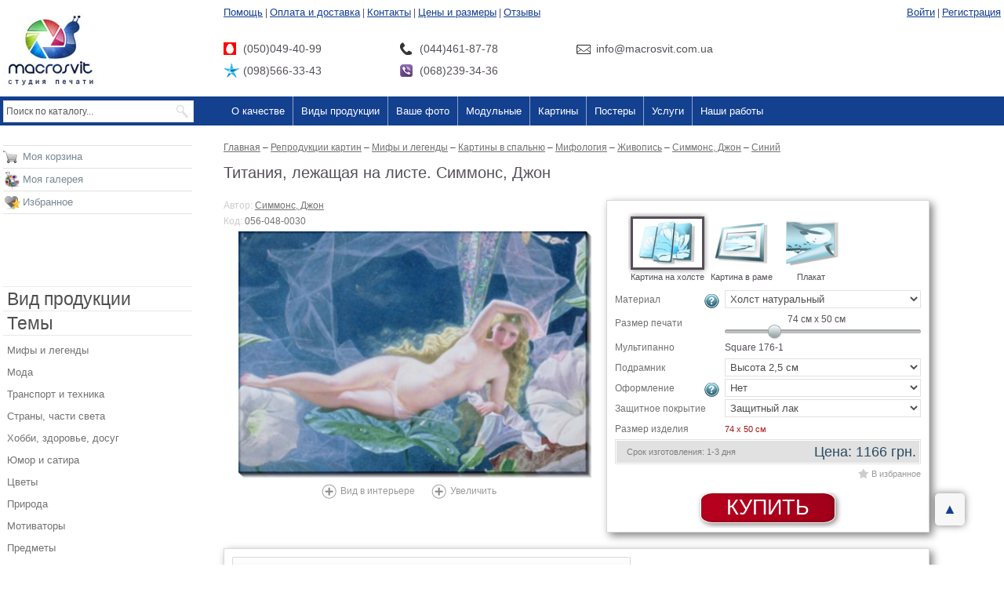

--- FILE ---
content_type: text/html; charset=utf-8
request_url: https://macrosvit.com.ua/titaniya-lezhaschaya-na-liste/68063/
body_size: 53143
content:
<!DOCTYPE html PUBLIC "-//W3C//DTD XHTML 1.0 Transitional//EN"
    "http://www.w3.org/TR/xhtml1/DTD/xhtml1-transitional.dtd">
<html xmlns="http://www.w3.org/1999/xhtml">
<head>
    <meta http-equiv="Content-Type" content="text/html; charset=utf-8"/>
    <title>Купить картину Титания, лежащая на листе , Симмонс, Джон   в Украине | Фото и репродукция картины на холсте в интернет магазине Макросвит</title>
    <meta http-equiv="X-UA-Compatible" content="IE=9"/>
    <meta name="description" content="Недорого купить картину Титания, лежащая на листе, Симмонс, Джон на холсте в интернет магазине Макросвит ✓  В наличии ✓  Любой размер ✓  Доступная цена ✓ Быстрая доставка по Украине."/>
    <meta name="keywords" content=""/>
    <meta name="og:image" content="https://macrosvit.com.ua/i/68063/036-3825463972/titaniya-lezhaschaya-na-liste.jpg"/>
    <meta name="og:title" content="Титания, лежащая на листе, Картина на холсте, Цена: 1166 грн."/>
    <meta name="og:description" content="Материал: Холст  натуральный; 
Подрамник: Высота 2,5 см; 
Оформление: Нет; 
Защитное покрытие: Защитный лак; 
Размер изделия: 74x50 см"/>
    <meta name="robots" content="index,follow"/>
    <link rel="canonical" href="https://macrosvit.com.ua/titaniya-lezhaschaya-na-liste/68063/"/>
    <meta name="google-site-verification" content="PI7tJVSTCeKKvTo8RUrCAgb8FCYs7l8A14HG-ZLmOwc"/>
    <meta name="google-site-verification" content="pz3Isvrwm_nM4vFa168W495lBSfKglqFHM3fmyU21qU" />
    <meta name="p:domain_verify" content="4ac03db456e46ec7209c18cd1a27643d"/>
    <link rel="shortcut icon" href="https://macrosvit.com.ua/favicon.ico" type="image/x-icon"/>
    <meta name="viewport" content="width=device-width, initial-scale=1"/>
	    <script type="application/ld+json">{
            "@context": "http://schema.org",
            "@type": "Organization",
            "name": "Macrosvit",
            "url": "https://macrosvit.com.ua/",
            "logo": "https://macrosvit.com.ua/admin/templates/macrosvit/images/logo.png",
            "contactPoint": [
                {
                    "@type": "ContactPoint",
                    "telephone": "+38-044-461-87-78",
                    "contactType": "customer service",
                    "email": "info@macrosvit.com.ua"
                }
            ]
        }</script>
        <script type="application/ld+json">{
    "@context": "http://schema.org/",
    "@type": "Product",
    "name": "Painting",
    "logo": "https://macrosvit.com.ua/admin/templates/macrosvit/images/logo.png",
    "aggregateRating": {
        "@type": "AggregateRating",
        "bestRating": 5,
        "ratingValue": 4.9,
        "ratingCount": 2389
    },
    "offers": {
        "@type": "AggregateOffer",
        "lowPrice": 290,
        "highPrice": 3950,
        "priceCurrency": "UAH"
    }
}</script>
	<script>(function (i, s, o, g, r, a, m) {i['GoogleAnalyticsObject'] = r;i[r] = i[r] || function () {(i[r].q = i[r].q || []).push(arguments)}, i[r].l = 1 * new Date();a = s.createElement(o),m = s.getElementsByTagName(o)[0];a.async = 1;a.src = g;m.parentNode.insertBefore(a, m)})(window, document, 'script', '//www.google-analytics.com/analytics.js', 'ga');ga('create', 'UA-40928841-1', 'macrosvit.com.ua');ga('require', 'linkid', 'linkid.js');ga('require', 'displayfeatures');ga('send', 'pageview');</script>

<!-- Global site tag (gtag.js) - Google Analytics -->
<script async src="https://www.googletagmanager.com/gtag/js?id=G-MMP19TZB0J"></script>
<script>
  window.dataLayer = window.dataLayer || [];
  function gtag(){dataLayer.push(arguments);}
  gtag('js', new Date());

  gtag('config', 'G-MMP19TZB0J');
</script>

    
</head>
	<body id="page-1">
	<script>
		function canUseWebp() {
			let elem = document.createElement('canvas');
			if (!!(elem.getContext && elem.getContext('2d'))) {
				return elem.toDataURL('image/webp').indexOf('data:image/webp') == 0;
			}
			return false;
		}
		let images = document.querySelectorAll('[data-bg]');
		for (let i = 0; i < images.length; i++) {
			let image = images[i].getAttribute('data-bg');
			images[i].style.backgroundImage = 'url(' + image + ')';
		}
		let isitFirefox = window.navigator.userAgent.match(/Firefox\/([0-9]+)\./);
		let firefoxVer = isitFirefox ? parseInt(isitFirefox[1]) : 0;
			if (canUseWebp() || firefoxVer >= 65) {
			let imagesWebp = document.querySelectorAll('[data-bg-webp]');
			for (let i = 0; i < imagesWebp.length; i++) {
				let imageWebp = imagesWebp[i].getAttribute('data-bg-webp');
				imagesWebp[i].style.backgroundImage = 'url(' + imageWebp + ')';
			}
		}
	</script>
<style>
html, body {margin: 0px;padding: 0px;font-family: Verdana, Tahoma, Arial, Tahoma, Helvetica, sans-serif;font-size: 12px;color: #554F59;min-width: 1261px;}#body_div {width:100%;}.main_container {width: 1261px;margin: 0px auto;}.menu_new a{font-size:18px;color:#133f8e}body{overflow-y:scroll}img{border:none}p{margin:0 0 8px 0}form{margin:0;padding:0}.collumn2_pad{margin-left:285px;padding-left:0;padding-right:4px;padding-top:1px;padding-bottom:40px}.collumn2_pad_main{padding-bottom:0!important}.impact{font-family:Impact,Charcoal,sans-serif}*{outline:0}#body_div{width:100%}.main_container{width:1261px;margin:0 auto}a{color:#717171}h2{margin:0 0 10px 0;padding:0;font-size:22px;font-weight:400}h3{margin:0 0 10px 0;padding:0;font-size:18px;font-weight:400}.content{clear:both}body{overflow-y:scroll}img{border:none}p{margin:0 0 8px 0}form{margin:0;padding:0}.button_red{background:#b7001e;background-image:-ms-linear-gradient(left,#b7001e 0,#a0001a 100%);background-image:-moz-linear-gradient(left,#b7001e 0,#a0001a 100%);background-image:-o-linear-gradient(left,#b7001e 0,#a0001a 100%);background-image:-webkit-gradient(linear,left top,right top,color-stop(0,#b7001e),color-stop(1,#a0001a));background-image:-webkit-linear-gradient(left,#b7001e 0,#a0001a 100%);background-image:linear,to right,#b7001e 0,#a0001a 100%;border:1px solid #fff;color:#fff!important;font-size:27px;font-weight:400;text-decoration:none!important;line-height:42px;padding:0 15px;font-family:Impact,Charcoal,sans-serif;box-shadow:2px 2px 7px gray,inset -1px 0 5px #820015;-moz-box-shadow:2px 2px 7px gray,inset -1px 0 5px #820015;-webkit-box-shadow:2px 2px 7px gray,inset -1px 0 5px #820015;display:inline-block;vertical-align:baseline;zoom:1;border-radius:15px/10px;-moz-border-radius:15px/10px;-webkit-border-radius:15px/10px;-khtml-border-radius:15px/10px}.main_div{margin:0 auto}.top_pad{padding:30px 0 0 0}.collumn1{width:285px;float:left;margin-left:-100%;zoom:1}.collumn1_pad{padding-left:4px;padding-right:40px;padding-top:15px;padding-bottom:40px}.collumn2{width:100%;float:left}.clear{clear:both}.clearfix:after{content:"";display:table;clear:both}.left_tools{display:none;position:fixed;width:243px;top:30px;z-index:10}.left_tools_inner{background:#fff;background:-moz-linear-gradient(top,#fff 78%,#fff 84%,rgba(255,255,255,0) 100%);background:-webkit-gradient(linear,left top,left bottom,color-stop(78%,#fff),color-stop(84%,#fff),color-stop(100%,rgba(255,255,255,0)));background:-webkit-linear-gradient(top,#fff 78%,#fff 84%,rgba(255,255,255,0) 100%);background:-o-linear-gradient(top,#fff 78%,#fff 84%,rgba(255,255,255,0) 100%);background:-ms-linear-gradient(top,#fff 78%,#fff 84%,rgba(255,255,255,0) 100%);background:linear,to bottom,#fff 78%,#fff 84%,rgba(255,255,255,0) 100%;padding-bottom:85px}.menu_new a{font-size:18px;color:#133f8e}.menu_new .contact{font-size:18px;padding-left:25px;line-height:28px;float:left}.menu_new .contact.mts{background:url(/admin/templates/macrosvit/images/header/mts.png) left center no-repeat;width:200px;margin-top:25px}.menu_new .contact.phone{background:url(/admin/templates/macrosvit/images/header/phone.png) left center no-repeat;width:200px;margin-top:25px}.menu_new .contact.kyivstar{background:url(/admin/templates/macrosvit/images/header/kyivstar.png) left center no-repeat;clear:left;width:200px}.menu_new .contact.viber{background:url(/admin/templates/macrosvit/images/header/viber.png) left center no-repeat;width:200px}.menu_new .contact.email{background:url(/admin/templates/macrosvit/images/header/email.png) left center no-repeat;margin-top:25px}.benefits{clear:both;padding-top:10px}.tools_fav sup{line-height:16px}.tools_fav{background-position:0 2px}.color{width:11px;height:16px;float:left;margin:0 1px 1px 0;display:block;font-size:1px}.top_menu{clear:both;background:#13408f}.top_menu ul{display:block;margin:0;padding:0;list-style:none}.top_menu ul li{float:left;line-height:37px;display:block}.top_menu ul>li>a{color:#fff;text-decoration:none;display:block;padding:0 10px;border-left:1px solid #90a5ca;font-size:17px}.top_menu ul>li:first-child>a{border-left:none}.top_menu ul>li ol{display:none;margin:0;padding:0;list-style:none;background:#fff;position:absolute;z-index:10;margin-left:1px;box-shadow:0 0 2px #13408f;-moz-box-shadow:0 0 2px #13408f;-webkit-box-shadow:0 0 2px #13408f}.top_menu ul>li ol li{display:inline-block}.top_menu ul>li ol li a{text-decoration:none;padding:160px 10px 0;display:block}.top_menu_ol_100,.top_menu_ol_69,.top_menu_ol_98,.top_menu_ol_99{width:647px}.top_menu_ol_100 li a,.top_menu_ol_69 li a,.top_menu_ol_98 li a{color:#605e5e;font-style:italic}.top_menu_ol_100,.top_menu_ol_98,.top_menu_ol_99{background-color:#f6f6f6!important}.top_menu_ol_100 li,.top_menu_ol_98 li,.top_menu_ol_99 li{background-color:#f6f6f6;width:156px;vertical-align:top;line-height:initial!important}.top_submenu_101,.top_submenu_102,.top_submenu_103,.top_submenu_104,.top_submenu_113,.top_submenu_114,.top_submenu_115,.top_submenu_116,.top_submenu_117,.top_submenu_118,.top_submenu_119,.top_submenu_120,.top_submenu_169,.top_submenu_73,.top_submenu_74,.top_submenu_76,.top_submenu_77,.top_submenu_78,.top_submenu_79,.top_submenu_97{text-align:center;background-color:#fff;vertical-align:top;width:156px;height:auto!important;font:bold italic 15px/14px arial!important;padding:0 4px 4px 0!important;height:180px}.top_submenu_101 a,.top_submenu_102 a,.top_submenu_103 a,.top_submenu_104 a,.top_submenu_113 a,.top_submenu_114 a,.top_submenu_115 a,.top_submenu_116 a,.top_submenu_117 a,.top_submenu_118 a,.top_submenu_119 a,.top_submenu_120 a,.top_submenu_169 a,.top_submenu_73 a,.top_submenu_74 a,.top_submenu_76 a,.top_submenu_77 a,.top_submenu_78 a,.top_submenu_79 a,.top_submenu_97 a{color:#605e5e!important}.top_submenu_105,.top_submenu_106,.top_submenu_107,.top_submenu_108,.top_submenu_109,.top_submenu_110,.top_submenu_111,.top_submenu_112,.top_submenu_121,.top_submenu_122,.top_submenu_123,.top_submenu_124,.top_submenu_125,.top_submenu_126,.top_submenu_127,.top_submenu_128,.top_submenu_129,.top_submenu_130,.top_submenu_131,.top_submenu_132,.top_submenu_133,.top_submenu_134,.top_submenu_135,.top_submenu_136,.top_submenu_137,.top_submenu_138,.top_submenu_139,.top_submenu_140,.top_submenu_141,.top_submenu_142,.top_submenu_143,.top_submenu_144,.top_submenu_145,.top_submenu_146,.top_submenu_147,.top_submenu_148,.top_submenu_149,.top_submenu_150,.top_submenu_151,.top_submenu_152,.top_submenu_153,.top_submenu_154,.top_submenu_155,.top_submenu_156,.top_submenu_157,.top_submenu_158,.top_submenu_159,.top_submenu_160,.top_submenu_161,.top_submenu_162,.top_submenu_163,.top_submenu_164,.top_submenu_165,.top_submenu_166,.top_submenu_167,.top_submenu_168{background-color:#f6f6f6!important;height:25px!important;line-height:20px!important;vertical-align:middle!important;width:160px!important}.top_submenu_105 a,.top_submenu_106 a,.top_submenu_107 a,.top_submenu_108 a,.top_submenu_109 a,.top_submenu_110 a,.top_submenu_111 a,.top_submenu_112 a,.top_submenu_121 a,.top_submenu_122 a,.top_submenu_123 a,.top_submenu_124 a,.top_submenu_125 a,.top_submenu_126 a,.top_submenu_127 a,.top_submenu_128 a,.top_submenu_129 a,.top_submenu_130 a,.top_submenu_131 a,.top_submenu_132 a,.top_submenu_133 a,.top_submenu_134 a,.top_submenu_135 a,.top_submenu_136 a,.top_submenu_137 a,.top_submenu_138 a,.top_submenu_139 a,.top_submenu_140 a,.top_submenu_141 a,.top_submenu_142 a,.top_submenu_143 a,.top_submenu_144 a,.top_submenu_145 a,.top_submenu_146 a,.top_submenu_147 a,.top_submenu_148 a,.top_submenu_149 a,.top_submenu_150 a,.top_submenu_151 a,.top_submenu_152 a,.top_submenu_153 a,.top_submenu_154 a,.top_submenu_155 a,.top_submenu_156 a,.top_submenu_157 a,.top_submenu_158 a,.top_submenu_159 a,.top_submenu_160 a,.top_submenu_161 a,.top_submenu_162 a,.top_submenu_163 a,.top_submenu_164 a,.top_submenu_165 a,.top_submenu_166 a,.top_submenu_167 a,.top_submenu_168 a{text-align:left!important;font:normal 16px/14px arial!important;padding:5px 10px!important;line-height:20px!important}.see-all{display:inline-block;width:100%;text-align:center}.see-all a{font:bold italic 18px/20px arial;display:block;line-height:50px}.top_submenu_73{background:url(/admin/components/top.menu/templates/v2/images/types-01.jpg) #fff 10px 10px no-repeat}.top_submenu_78{background:url(/admin/components/top.menu/templates/v2/images/types-02.jpg) #fff 10px 10px no-repeat}.top_submenu_97{background:url(/admin/components/top.menu/templates/v2/images/types-03.jpg) #fff 10px 10px no-repeat}.top_submenu_76{background:url(/admin/components/top.menu/templates/v2/images/types-04.jpg) #fff 10px 10px no-repeat}.top_submenu_74{background:url(/admin/components/top.menu/templates/v2/images/types-05.jpg) #fff 10px 10px no-repeat}.top_submenu_79{background:url(/admin/components/top.menu/templates/v2/images/types-06.jpg) #fff 10px 10px no-repeat}.top_submenu_169{background:url(/admin/components/top.menu/templates/v2/images/types-07.jpg) #fff 10px 10px no-repeat}.top_submenu_77{background:url(/admin/components/top.menu/templates/v2/images/types-08.jpg) #fff 10px 10px no-repeat;padding-right:10px!important}.top_submenu_101{background:url(/admin/components/top.menu/templates/v2/images/modulniye-01.jpg) #fff 10px 10px no-repeat!important}.top_submenu_102{background:url(/admin/components/top.menu/templates/v2/images/modulniye-02.jpg) #fff 10px 10px no-repeat!important}.top_submenu_103{background:url(/admin/components/top.menu/templates/v2/images/modulniye-03.jpg) #fff 10px 10px no-repeat!important}.top_submenu_104{background:url(/admin/components/top.menu/templates/v2/images/modulniye-04.jpg) #fff 10px 10px no-repeat!important;padding-right:10px!important}.top_submenu_113{background:url(/admin/components/top.menu/templates/v2/images/zhivopis-01.jpg) #fff 10px 10px no-repeat!important}.top_submenu_114{background:url(/admin/components/top.menu/templates/v2/images/zhivopis-02.jpg) #fff 10px 10px no-repeat!important}.top_submenu_115{background:url(/admin/components/top.menu/templates/v2/images/zhivopis-03.jpg) #fff 10px 10px no-repeat!important}.top_submenu_116{background:url(/admin/components/top.menu/templates/v2/images/zhivopis-04.jpg) #fff 10px 10px no-repeat!important;padding-right:10px!important}.top_submenu_117{background:url(/admin/components/top.menu/templates/v2/images/plakaty-01.jpg) #fff 10px 10px no-repeat!important}.top_submenu_118{background:url(/admin/components/top.menu/templates/v2/images/plakaty-02.jpg) #fff 10px 10px no-repeat!important}.top_submenu_119{background:url(/admin/components/top.menu/templates/v2/images/plakaty-03.jpg) #fff 10px 10px no-repeat!important}.top_submenu_120{background:url(/admin/components/top.menu/templates/v2/images/plakaty-04.jpg) #fff 10px 10px no-repeat!important;padding-right:10px!important}.top_menu_ol_98{margin-left:-116px!important}

@media screen and (max-width:1280px){body,html{min-width:0}.main_container{width:100%}.footer_v2{height:auto;padding-bottom:40px}.menu_new .contact,.new_mainpage .end_text h2 .text2 a,.new_mainpage .end_text h2 .text2 b,.new_mainpage .online_constructor .bg_online ol li span,.new_mainpage .what .what_body .left_item p,.new_mainpage .what .what_body .right_item p{font-size:14px}.menu .sub a,.menu_new a,.small_menu .border a.link,.top_menu ul>li>a{font-size:13px}.hdr h1{line-height:1.2;font-size:20px}.h1,h1{margin:13px 0}.top_banner .left{width:75%}.top_banner .right{width:25%}.new_mainpage .what .what_body .benefits h2.ben,.top_banner .key_noact{padding-left:0!important}.new_mainpage .online_constructor .bg_online ol li,.new_mainpage .online_constructor h2.constr .text2,.new_mainpage .qualitys .item h3,.top_banner .right_item{font-size:16px}.new_mainpage>div img{width:100%!important;height:auto!important}.new_mainpage .what .what_body .benefits h2.ben,.new_mainpage .what h2.wh{padding-left:20px;font-size:28px}.new_mainpage .what .what_body .left_item,.new_mainpage .what .what_body .right_item{width:48%}.new_mainpage .what .what_body .left_item img,.new_mainpage .what .what_body .right_item img{width:100%;height:auto;border:0}.new_mainpage .what .what_body .left_item h3,.new_mainpage .what .what_body .right_item h3{font-size:18px}.new_mainpage .benefits_bg{background:#5d6f7d;position:static;height:auto}.benefits_bg .items:after,.help-more-links:after,.qualitys:after{content:'';display:block;clear:both}.benefits_bg .items{padding:0 20px 15px 20px}.new_mainpage .benefits_bg .item{position:static;background:#d3e1ec;border-radius:8px;box-shadow:3px 3px 9px rgba(0,0,0,.15);padding:15px 18px;margin:10px 0;float:left;width:45%;width:calc(49% - 36px)}.new_mainpage .how_work h2,.new_mainpage .need_more h2,.new_mainpage .online_constructor h2.constr{padding-left:20px}.new_mainpage .how_work h2,.new_mainpage .online_constructor h2.constr .text1{font-size:35px}.new_mainpage .benefits_bg .item:nth-child(even){float:right}.new_mainpage .online_constructor h2.constr .text2 b{font-size:18px}.new_mainpage .online_constructor .bg_online{height:auto;background:0 0}.new_mainpage .online_constructor .bg_online .text{margin-top:20px;padding:20px 0}.new_mainpage .online_constructor .bg_online .text br,.new_mainpage .online_constructor .bg_online ol li span br{display:none}.bg_online>div:first-child,.new_mainpage .need_more{height:auto!important}.new_mainpage .online_constructor .our_works h2.our_works_h2{font-size:28px;margin-left:20px;color:#3a4f60}.new_mainpage .online_constructor .our_works .info{font-size:14px;line-height:1.3;width:auto;color:#3a4f60}.new_mainpage .online_constructor .our_works .button_red{margin:20px 0 10px 20px}.new_mainpage .how_work{padding-top:20px}.images4,.map iframe,.top_image,div[style="width: 964px;"]{width:100%!important}.new_mainpage .end_text h2 .text1{font-size:28px}#content img,.macrosvit img,.system_include_object img,img[src="/upload/storage/gift-card/card-pic3.jpg"]{max-width:100%;max-height:100%;width:auto!important;height:auto!important}table.prices{width:100%!important;height:auto!important}.top_image .frm{width:300px}.panno_from_your_photos table{table-layout:fixed}.panno_from_your_photos .item{width:auto}.top_image .frm .frm_inner h2,.top_image .frm .frm_inner h2 span{font-size:19px}.images4 div span,.top_image .frm .frm_inner .info .li .text{font-size:12px}.images4>div{width:25%!important;background-size:cover!important}.top_image .frm .frm_inner{padding-bottom:15px}}
@media screen and (max-width:1070px){.top_pad .collumn2_pad{padding-right:0}#system_include_object_id34 img,.print_type_help_outer img{max-width:100%;height:auto;width:auto}.bagets .table .td .window_item_detail.list .photos a.img{width:100%;height:100px}.print_type_help_outer .print_type_help{left:auto;right:0}.menu .sub a{padding-left:0}.main_container .collumn1_pad{padding-right:10px}.main_container .collumn1{width:auto;margin-left:0}.main_container .collumn2{width:75%;float:right}.collumn2_pad{margin-left:0!important}div.bars{display:block}.main_container{position:relative}.top_pad .top_menu .main_container .collumn2{float:none;background:#13408f;left:0;width:0;overflow-x:hidden;overflow-y:scroll;transition:.5s;position:absolute;top:37px;z-index:20;height:500px;padding:0;margin:0}.top_menu .main_container{height:38px}.top_menu ul li{float:none;border-top:1px solid #0e3780}.top_menu ul li:first-child{border-top:0}.top_menu ul>li ol{display:none!important}.main_container:after{content:'';display:block;clear:both}#bigImgOrder span{background-size:contain!important}.top_menu_ol_100,.top_menu_ol_69,.top_menu_ol_98,.top_menu_ol_99{width:auto;margin-left:0!important}.top_menu ul>li ol li a{padding:4px 0}.top_menu ul>li ol{display:block!important;position:static}.top_menu ul>li ol li{display:block;float:none;margin:0;padding:0!important;width:100%!important;background:0 0!important}.top_menu_ol_100 li a,.top_menu_ol_69 li a,.top_menu_ol_98 li a{color:#605e5e;font-style:normal;text-align:left;font-weight:400;font-size:12px;padding-left:10px!important}.top_menu ul>li ol li a,.top_menu_80 ol li a,.top_menu_85 ol li a{font-size:12px!important;font-weight:400;font-style:normal;text-align:left;padding-left:10px}.top_menu_80 ol,.top_menu_85 ol{width:100%}.see-all a{font-size:14px;padding-left:10px;text-align:left}}
	</style>
			<div id="body_div" data-disable-autoscroll="1">
        <div class="main_div">
        <div class="main_container TopHeaderArea">
            <div class="collumn2">
                <div class="collumn2_pad" style="padding-top: 8px;">
                    <div class="menu_new">
                        <div style="float: left">
                                                            <a href="/help/">Помощь</a>
                                <span class="sep">|</span>                                <a href="/pay/">Оплата и доставка</a>
                                <span class="sep">|</span>                                <a href="/contacts/">Контакты</a>
                                <span class="sep">|</span>                                <a href="/ceny-i-razmery/">Цены и размеры</a>
                                <span class="sep">|</span>                                <a href="/reviews/">Отзывы</a>
                                                        </div>
                        <div style="float: right">
                                                            <div style="padding-left:20px;">
                                    <a href="/auth/"
                                       onclick="return oauth()">Войти</a>
                                    <span class="sep">|</span>
                                    <a href="/register/"
                                       onclick="return register()">Регистрация</a>
                                </div>
                                                        </div>
                        <div class="clear">
                            <div class="contact mts">
                                (050)049-40-99
                            </div>
                            <div class="contact phone">
                                (044)461-87-78
                            </div>
                            <div class="contact email">
                                info@macrosvit.com.ua
                            </div>
                            <div class="contact kyivstar">
                                (098)566-33-43
                            </div>
                            <div class="contact viber">
                                (068)239-34-36
                            </div>
                        </div>
                    </div>
                </div>
            </div>
            <div class="collumn1">
                <div class="collumn1_pad" style="padding-bottom: 10px;">
                    <a href="/">
						<img width="128" height="98" alt="MacroSvit" src="[data-uri]" />
                    </a>
                </div>
            </div>
        </div>

                

				<link rel="stylesheet" type="text/css" href="/admin/def.css" />
		<script type="text/javascript" src="/admin/all.js" charset="utf-8"></script>
		

        <div class="top_pad">
        <div id="bars"><div class="bars"></div></div><div id="telefon"></div><div id="izbrannoe"></div><div id="shoppingcart"></div>
                <div class="top_menu clearfix">
        <div class="main_container MenuArea">
            <div class="collumn2">
                <div class="collumn2_pad" style="padding-top: 0px; padding-bottom: 0px;">
                    <ul>
                                                        <li class="top_menu_72">
                                    <a href="/o-kachestve/">О качестве</a>
                                                                    </li>
                                                                <li class="top_menu_69">
                                    <a href="javascript:void(0)">Виды продукции</a>
                                                                            <ol class="top_menu_ol_69">
                                                                                            <li class="top_submenu_73">
                                                    <a href="/modulnye-kartiny/types-31829/">Модульные картины</a>
                                                </li>
                                                                                                <li class="top_submenu_78">
                                                    <a href="/galereya/types-130/">Репродукции</a>
                                                </li>
                                                                                                <li class="top_submenu_97">
                                                    <a href="/plakat/types-131/">Плакаты</a>
                                                </li>
                                                                                                <li class="top_submenu_76">
                                                    <a href="/vashe-foto-na-holste/">Ваше фото на холсте</a>
                                                </li>
                                                                                                <li class="top_submenu_74">
                                                    <a href="/kartiny-v-rame/types-32266/">Картины в раме</a>
                                                </li>
                                                                                                <li class="top_submenu_79">
                                                    <a href="/zhivopis/styles-28/">Все изображения</a>
                                                </li>
                                                                                                <li class="top_submenu_169">
                                                    <a href="/bagetnaya-masterskaya/frames/">Рамы для картин</a>
                                                </li>
                                                                                                <li class="top_submenu_77">
                                                    <a href="/podarochnaya-karta/">Подарочные карты</a>
                                                </li>
                                                                                        </ol>
                                                                        </li>
                                                                <li class="top_menu_84">
                                    <a href="/pages/masterpiece/">Ваше фото</a>
                                                                    </li>
                                                                <li class="top_menu_98">
                                    <a href="javascript:void(0)">Модульные</a>
                                                                            <ol class="top_menu_ol_98">
                                                                                            <li class="top_submenu_101">
                                                    <a href="/modulnye_kartiny_s_cvetami/">Цветы</a>
                                                </li>
                                                                                                <li class="top_submenu_102">
                                                    <a href="/modulnye_kartiny_abstract/">Абстракции</a>
                                                </li>
                                                                                                <li class="top_submenu_103">
                                                    <a href="/modulnye_kartiny_gorod/">Города</a>
                                                </li>
                                                                                                <li class="top_submenu_104">
                                                    <a href="/modulnye_kartiny_more/">Море</a>
                                                </li>
                                                                                                <li class="top_submenu_105">
                                                    <a href="/modulnye_kartiny_v_spalnyu/">В спальню</a>
                                                </li>
                                                                                                <li class="top_submenu_106">
                                                    <a href="/modulnye_kartiny_detskaya/">В детскую</a>
                                                </li>
                                                                                                <li class="top_submenu_107">
                                                    <a href="/modulnye_kartiny_vannuyu_komnatu/">В ванную</a>
                                                </li>
                                                                                                <li class="top_submenu_108">
                                                    <a href="/modulnye_kartiny_vremena_goda/">Времена года</a>
                                                </li>
                                                                                                <li class="top_submenu_109">
                                                    <a href="/modulnye_kartiny_gory/">Горы</a>
                                                </li>
                                                                                                <li class="top_submenu_110">
                                                    <a href="/modulnye_kartiny_v_kuhnyu/">В кухню</a>
                                                </li>
                                                                                                <li class="top_submenu_111">
                                                    <a href="/modulnye_kartiny_v_gostinnuyu/">В гостинную</a>
                                                </li>
                                                                                                <li class="top_submenu_112">
                                                    <a href="/modulnye_kartiny_chasti_sveta/">Части света</a>
                                                </li>
                                                <div class="see-all"><a href="/modulnye-kartiny/types-31829/">Посмотреть все темы</a></div>                                        </ol>
                                                                        </li>
                                                                <li class="top_menu_99">
                                    <a href="javascript:void(0)">Картины</a>
                                                                            <ol class="top_menu_ol_99">
                                                                                            <li class="top_submenu_113">
                                                    <a href="/peyzazh/genres-140/">Пейзаж</a>
                                                </li>
                                                                                                <li class="top_submenu_114">
                                                    <a href="/arhitektura/themes-2/">Архитектура</a>
                                                </li>
                                                                                                <li class="top_submenu_115">
                                                    <a href="/kartiny-v-ofis/collections-40433/">В офис</a>
                                                </li>
                                                                                                <li class="top_submenu_116">
                                                    <a href="/kartiny-v-gostinnuyu/collections-40438/">В гостиную</a>
                                                </li>
                                                                                                <li class="top_submenu_121">
                                                    <a href="/gory/themes-414/">Горы</a>
                                                </li>
                                                                                                <li class="top_submenu_122">
                                                    <a href="/zhenschiny/themes-239/">Женщины</a>
                                                </li>
                                                                                                <li class="top_submenu_123">
                                                    <a href="/kartiny-v-spalnyu/collections-40432/">В спальню</a>
                                                </li>
                                                                                                <li class="top_submenu_124">
                                                    <a href="/impressionizm/collections-40876/">Импрессионизм</a>
                                                </li>
                                                                                                <li class="top_submenu_125">
                                                    <a href="/nebo/themes-417/">Небо</a>
                                                </li>
                                                                                                <li class="top_submenu_126">
                                                    <a href="/abstrakcii-fantazii/themes-151/">Абстракция</a>
                                                </li>
                                                                                                <li class="top_submenu_127">
                                                    <a href="/komnata/">В комнату</a>
                                                </li>
                                                                                                <li class="top_submenu_128">
                                                    <a href="/ayvazovskiy-ivan-konstantinovich/authors-22263/">Айвазовский</a>
                                                </li>
                                                                                                <li class="top_submenu_129">
                                                    <a href="/zhivotnye/themes-156/">Животные</a>
                                                </li>
                                                                                                <li class="top_submenu_130">
                                                    <a href="/astronomiya-i-kosmos/themes-152/">Космос</a>
                                                </li>
                                                                                                <li class="top_submenu_131">
                                                    <a href="/kartiny-v-detskuyu-komnatu/collections-40431/">В детскую</a>
                                                </li>
                                                                                                <li class="top_submenu_132">
                                                    <a href="/vinchi-leonardo-da/authors-24039/">Да Винчи</a>
                                                </li>
                                                                                                <li class="top_submenu_133">
                                                    <a href="/strany-goroda-chasti-sveta/themes-481/">Города</a>
                                                </li>
                                                                                                <li class="top_submenu_134">
                                                    <a href="/mosty/themes-16/">Мосты</a>
                                                </li>
                                                                                                <li class="top_submenu_135">
                                                    <a href="/kartiny-dlya-kafe-i-restoranov/collections-40436/">В ресторан</a>
                                                </li>
                                                                                                <li class="top_submenu_136">
                                                    <a href="/gog-vinsent-van/authors-24000/">Ван Гог</a>
                                                </li>
                                                                                                <li class="top_submenu_137">
                                                    <a href="/zamki-i-kreposti/themes-519/">Замки</a>
                                                </li>
                                                                                                <li class="top_submenu_138">
                                                    <a href="/eda/themes-426/">Еда</a>
                                                </li>
                                                                                                <li class="top_submenu_139">
                                                    <a href="/bar/">В бар</a>
                                                </li>
                                                                                                <li class="top_submenu_140">
                                                    <a href="/mone-klod/authors-24065/">Моне</a>
                                                </li>
                                                                                                <li class="top_submenu_141">
                                                    <a href="/cvety/themes-443/">Цветы</a>
                                                </li>
                                                                                                <li class="top_submenu_142">
                                                    <a href="/natyurmort/genres-142/">Натюрморт</a>
                                                </li>
                                                                                                <li class="top_submenu_143">
                                                    <a href="/kartiny-dlya-kuhni/collections-40435/">В кухню</a>
                                                </li>
                                                                                                <li class="top_submenu_144">
                                                    <a href="/klimt-gustav/authors-24939/">Климт</a>
                                                </li>
                                                                                                <li class="top_submenu_145">
                                                    <a href="/more-poberezhe-solnce/themes-418/">Море</a>
                                                </li>
                                                                                                <li class="top_submenu_146">
                                                    <a href="/starinnye-karty/themes-176/">Старинные карты</a>
                                                </li>
                                                                                                <li class="top_submenu_147">
                                                    <a href="/kartiny-v-vannuyu-komnatu/collections-40437/">В ванную</a>
                                                </li>
                                                                                                <li class="top_submenu_148">
                                                    <a href="/uorhol-endi/authors-24846/">Уорхолл</a>
                                                </li>
                                                                                                <li class="top_submenu_149">
                                                    <a href="/gorodskoy-peyzazh/themes-533/">Городские пейзажи</a>
                                                </li>
                                                                                                <li class="top_submenu_150">
                                                    <a href="#"> </a>
                                                </li>
                                                                                                <li class="top_submenu_151">
                                                    <a href="/kartiny_v_zal/">В зал</a>
                                                </li>
                                                                                                <li class="top_submenu_152">
                                                    <a href="/pikasso-pablo/authors-23972/">Пикассо</a>
                                                </li>
                                                <div class="see-all"><a href="/themes/">Посмотреть все темы</a></div>                                        </ol>
                                                                        </li>
                                                                <li class="top_menu_100">
                                    <a href="javascript:void(0)">Постеры</a>
                                                                            <ol class="top_menu_ol_100">
                                                                                            <li class="top_submenu_117">
                                                    <a href="/posetry_v_detskuyu/">Детские</a>
                                                </li>
                                                                                                <li class="top_submenu_118">
                                                    <a href="/cherno_belye_plakaty/">Черно белые</a>
                                                </li>
                                                                                                <li class="top_submenu_119">
                                                    <a href="/plakat_automobili/">Автомобили</a>
                                                </li>
                                                                                                <li class="top_submenu_120">
                                                    <a href="/plakat_devushki/">Девушки</a>
                                                </li>
                                                                                                <li class="top_submenu_153">
                                                    <a href="/retro_poster/">Ретро</a>
                                                </li>
                                                                                                <li class="top_submenu_154">
                                                    <a href="/poster_dlya_kuhni/">В кухню</a>
                                                </li>
                                                                                                <li class="top_submenu_155">
                                                    <a href="/voennye_plakaty/">Военные</a>
                                                </li>
                                                                                                <li class="top_submenu_156">
                                                    <a href="/plakaty_s_igrami/">Игровые</a>
                                                </li>
                                                                                                <li class="top_submenu_157">
                                                    <a href="/sovetskie_plakaty/">Советские</a>
                                                </li>
                                                                                                <li class="top_submenu_158">
                                                    <a href="/postery_v_ofis/">В офис</a>
                                                </li>
                                                                                                <li class="top_submenu_159">
                                                    <a href="/plakat_cvety/">Цветы</a>
                                                </li>
                                                                                                <li class="top_submenu_160">
                                                    <a href="/rock_postery/">Рок группы</a>
                                                </li>
                                                                                                <li class="top_submenu_161">
                                                    <a href="/plakaty_sport/">Спорт</a>
                                                </li>
                                                                                                <li class="top_submenu_162">
                                                    <a href="/poster_dlya_spalni/">В спальню</a>
                                                </li>
                                                                                                <li class="top_submenu_163">
                                                    <a href="/plakat_priroda/">Природа</a>
                                                </li>
                                                                                                <li class="top_submenu_164">
                                                    <a href="/poster_marilyn_monroe/">Мерилин Монро</a>
                                                </li>
                                                                                                <li class="top_submenu_165">
                                                    <a href="/plakaty_footbol/">Футбол</a>
                                                </li>
                                                                                                <li class="top_submenu_166">
                                                    <a href="/motivirushie_plakaty/">Мотивирующие</a>
                                                </li>
                                                                                                <li class="top_submenu_167">
                                                    <a href="/plakat_gorod/">Города</a>
                                                </li>
                                                                                                <li class="top_submenu_168">
                                                    <a href="/plakat_newyork/">Нью Йорк</a>
                                                </li>
                                                <div class="see-all"><a href="/plakat/types-131/">Посмотреть все темы</a></div>                                        </ol>
                                                                        </li>
                                                                <li class="top_menu_85">
                                    <a href="javascript:void(0)">Услуги</a>
                                                                            <ol class="top_menu_ol_85">
                                                                                            <li class="top_submenu_92">
                                                    <a href="/bagetnaya-masterskaya/">Багетная мастерская</a>
                                                </li>
                                                                                                <li class="top_submenu_96">
                                                    <a href="/bagetnaya-masterskaya/frames/">Рамы для картин</a>
                                                </li>
                                                                                                <li class="top_submenu_174">
                                                    <a href="/big-pictures/">Печать на холсте больших размеров</a>
                                                </li>
                                                                                        </ol>
                                                                        </li>
                                                                <li class="top_menu_80">
                                    <a href="/pages/works/print-and-design/">Наши работы</a>
                                                                    </li>
                                                    </ul>
                </div>
            </div>
            <div class="collumn1">
                <div class="collumn1_pad" style="padding-top: 0px; padding-bottom: 0px">
                    <form rel="nofolow" method="get" action='/' id="searchfrm" style="margin:0px;" onsubmit="return quick_search_send(this,1);">
    <div style="position:absolute; margin-left:0px; margin-top:38px; z-index:9;" id="quick_res_id"></div>
    <div class="search_input_outer">
        <a href="#" onclick="document.getElementById('search_fc').focus();
                return quick_search_send(document.getElementById('searchfrm'),1);" title="Искать"></a>
        <table cellpadding="0" cellspacing="0" width="100%">
            <tr>
                <td>
                    <input name="q" maxlength="50" class="search_input search_input2" onblur="isFocused = false;
                            setTimeout(function () {
                                document.getElementById('quick_res_id').style.visibility = 'hidden'
                            }, 350);" autocomplete="off" type="text" onkeyup="keycode = event.keyCode ? event.keyCode : event.keyChar;
                                    if (keycode == 38 || keycode == 13 || keycode == 40) {
                                        quick_search_ud(event);
                                        return false;
                                    }" onkeydown="if (typeof (isFocusedGlobal) == 'number' && isFocusedGlobal == 1)
                                                isFocused = 1;
                                            key_code = event ? event.keyCode : false;
                                            search_num++;
                                            setTimeout('quick_search(' + search_num + ',document.getElementById(\'search_fc\').value,document.getElementById(\'quick_res_id\'),\'/admin/components/left.search/templates/v2/quick_search/quick_search.php\',\'' + key_code + '\');', 350);" onfocus="document.getElementById('quick_res_id').style.visibility = 'visible';
                                                    isFocused = true;
                                                    this.value == 'Поиск по каталогу...' ? this.value = '' : '';
                                                    this.onkeydown();" value="Поиск по каталогу..." id="search_fc" />
                </td>
            </tr>
        </table>
    </div>
</form>                </div>
            </div>

        </div>
    </div>
                <div class="main_container MainArea">

                <div class="collumn2">
                    <div class="collumn2_pad">
                                                <div class="content" id="content">
                            
                                <div class="hdr">
                                    <div id="pagenavigation" class="clear">
                                            <div class="pagenavigation" itemscope itemtype="https://schema.org/BreadcrumbList">
                    <span itemprop="itemListElement" itemscope itemtype="https://schema.org/ListItem">
                					<div style="display:none">array(2) {
  ["TITLE"]=>
  string(14) "Главная"
  ["LINK"]=>
  string(1) "/"
}
</div>
                    <a href="/" onclick="if(typeof(jCat)=='object' &amp;&amp; 0>0) return jCat.reload(this,{current:true,fullLoad:true})" itemprop="item"><span itemprop="name">Главная</span></a>
					<meta itemprop="position" content="1" />
                     &ndash;             </span>
                        <span itemprop="itemListElement" itemscope itemtype="https://schema.org/ListItem">
                					<div style="display:none">array(2) {
  ["TITLE"]=>
  string(35) "Репродукции картин"
  ["LINK"]=>
  string(30) "/reprodukcii-kartin/types-130/"
}
</div>
                    <a href="/reprodukcii-kartin/types-130/" onclick="if(typeof(jCat)=='object' &amp;&amp; 1>0) return jCat.reload(this,{current:true,fullLoad:true})" itemprop="item"><span itemprop="name">Репродукции картин</span></a>
					<meta itemprop="position" content="1" />
                     &ndash;             </span>
                        <span itemprop="itemListElement" itemscope itemtype="https://schema.org/ListItem">
                					<div style="display:none">array(2) {
  ["TITLE"]=>
  string(26) "Мифы и легенды"
  ["LINK"]=>
  string(26) "/?themes=173&amp;types=130"
}
</div>
                    <a href="/?themes=173&amp;types=130" onclick="if(typeof(jCat)=='object' &amp;&amp; 2>0) return jCat.reload(this,{current:true,fullLoad:true})" itemprop="item"><span itemprop="name">Мифы и легенды</span></a>
					<meta itemprop="position" content="1" />
                     &ndash;             </span>
                        <span itemprop="itemListElement" itemscope itemtype="https://schema.org/ListItem">
                					<div style="display:none">array(2) {
  ["TITLE"]=>
  string(32) "Картины в спальню"
  ["LINK"]=>
  string(48) "/?collections=40432&amp;themes=173&amp;types=130"
}
</div>
                    <a href="/?collections=40432&amp;themes=173&amp;types=130" onclick="if(typeof(jCat)=='object' &amp;&amp; 3>0) return jCat.reload(this,{current:true,fullLoad:true})" itemprop="item"><span itemprop="name">Картины в спальню</span></a>
					<meta itemprop="position" content="1" />
                     &ndash;             </span>
                        <span itemprop="itemListElement" itemscope itemtype="https://schema.org/ListItem">
                					<div style="display:none">array(2) {
  ["TITLE"]=>
  string(18) "Мифология"
  ["LINK"]=>
  string(63) "/?collections=40432&amp;genres=143&amp;themes=173&amp;types=130"
}
</div>
                    <a href="/?collections=40432&amp;genres=143&amp;themes=173&amp;types=130" onclick="if(typeof(jCat)=='object' &amp;&amp; 4>0) return jCat.reload(this,{current:true,fullLoad:true})" itemprop="item"><span itemprop="name">Мифология</span></a>
					<meta itemprop="position" content="1" />
                     &ndash;             </span>
                        <span itemprop="itemListElement" itemscope itemtype="https://schema.org/ListItem">
                					<div style="display:none">array(2) {
  ["TITLE"]=>
  string(16) "Живопись"
  ["LINK"]=>
  string(77) "/?collections=40432&amp;genres=143&amp;styles=28&amp;themes=173&amp;types=130"
}
</div>
                    <a href="/?collections=40432&amp;genres=143&amp;styles=28&amp;themes=173&amp;types=130" onclick="if(typeof(jCat)=='object' &amp;&amp; 5>0) return jCat.reload(this,{current:true,fullLoad:true})" itemprop="item"><span itemprop="name">Живопись</span></a>
					<meta itemprop="position" content="1" />
                     &ndash;             </span>
                        <span itemprop="itemListElement" itemscope itemtype="https://schema.org/ListItem">
                					<div style="display:none">array(2) {
  ["TITLE"]=>
  string(24) "Симмонс, Джон"
  ["LINK"]=>
  string(95) "/?authors=68060&amp;collections=40432&amp;genres=143&amp;styles=28&amp;themes=173&amp;types=130"
}
</div>
                    <a href="/?authors=68060&amp;collections=40432&amp;genres=143&amp;styles=28&amp;themes=173&amp;types=130" onclick="if(typeof(jCat)=='object' &amp;&amp; 6>0) return jCat.reload(this,{current:true,fullLoad:true})" itemprop="item"><span itemprop="name">Симмонс, Джон</span></a>
					<meta itemprop="position" content="1" />
                     &ndash;             </span>
                        <span itemprop="itemListElement" itemscope itemtype="https://schema.org/ListItem">
                                    <a href="/?authors=68060&amp;collections=40432&amp;colors=13&amp;genres=143&amp;styles=28&amp;themes=173&amp;types=130" onclick="if(typeof(jCat)=='object') return jCat.reload(this,{current:true,fullLoad:true})" itemprop="url"><span itemprop="name">Синий</span></a>
					<meta itemprop="position" content="2" />

                                </span>
                </div>
                                        </div>
                                                                            <div class="top-desctiption1">
                                            <h1>Титания, лежащая на листе. Симмонс, Джон </h1>
																					</div>
                                        <div style="float:right" id="all_images">
                                                                                    </div>
                                                                            <div class="clear"></div>
                                </div>
                                <div><div><div id="system_include_object_id8" data-id="8" class="system_include_object">    <script type="text/javascript">
        jCat.matsParams = new Array(2.5,0.5,0.5)
    </script>
        <div class="relative">
        <div style="position: absolute; right:0px; width:50px;">
                    <div class="addthis_outer">
            <div class="addthis">
                <div class="addthis_toolbox addthis_floating_style addthis_32x32_style" style="top:150px;">
                    <a class="addthis_button_facebook"></a>
                    <a class="addthis_button_vk"></a>
                    <a class="addthis_button_twitter"></a>
                    <a class="addthis_button_odnoklassniki_ru"></a>
                </div>
                <script type="text/javascript">

                    $(document).ready(function () {
                        var addthis_config = {
                            "data_track_clickback": false,
                            "data_track_addressbar": false
                        };
                        jCat.addThis();
                    })
                </script>
            </div>
        </div>
                </div>
    </div>
    
<div style="width:900px;">
    <div id="bigImgOrderDiv">
        <table border="0" width="100%" cellpadding="0" cellspacing="0">
            <tr>
                <td valign="top" align="center">
                    <div class="authors">
    Автор: <a href="/simmons-dzhon/authors-68060/" onclick="if(!checkEvent(event)) return jCat.fullLoad(this,{callback:function(){SiteCloseAjaxLayer(); jCat.hideBigPreview()}})">Симмонс, Джон</a></div>
                        <div class="authors">
                            Код: <span>056-048-0030</span>
                        </div>
                                            <div style="width:450px;">
                                                    <div>
                                <table cellpadding="0" cellspacing="0" align="center">
                                    <tr>
                                        <td>
                                                                                        <a
                                                href="https://macrosvit.com.ua/i/68063/423-4121974944/titaniya-lezhaschaya-na-liste.png"
                                                id="bigImgOrder"
                                                alt="Титания, лежащая на листе - Симмонс, Джон"
                                                title="Титания, лежащая на листе - Симмонс, Джон"
                                                onclick="if (!hs)
                                                                return false;
                                                            return hs.expand(this)"
                                                class="ajax-loader-big bigImgOrderDefSize"
                                                >
                                                <span style="background-image:url('https://macrosvit.com.ua/i/68063/036-3825463972/titaniya-lezhaschaya-na-liste.jpg')">
                                                    <img
                                                        src="https://macrosvit.com.ua/i/68063/036-3825463972/titaniya-lezhaschaya-na-liste.jpg"
                                                        onload="jCat.imgOnLoad(this)"
                                                        alt="Титания, лежащая на листе - Симмонс, Джон"
                                                        title="Титания, лежащая на листе - Симмонс, Джон" />
                                                </span>
                                            </a>
                                        </td>
                                    </tr>
                                </table>
                            </div>
                            <div id="bottomImgText">
                                <div class="links">
                                                                            <div class="wall">
                                            <a href="#" onclick="jCat.wall();
                                                            return false;">
                                                   Вид в интерьере                                            </a>
                                        </div>
                                                                            <div class="zoom">
                                        <a
                                            href="#"
                                            onclick="document.getElementById('bigImgOrder').onclick();
                                                        return false;"
                                            >
                                                Увеличить                                        </a>
                                    </div>
                                    <div style="clear:both"></div>
                                </div>
                            </div>
                                                </div>
                </td>
                <td width="410" valign="top" class="detail" style="padding:0px 0px 20px 0px;">
                    <div style="width:410px; margin:0px auto;" class="orderPropsDiv">
                                                <div style="width:390px; margin:0px auto; padding:5px 0px;">
                            <noindex>
                                <div style="padding-top:10px;">
                                    <div style="clear:both" class="bigOrderProps">
                                                <div class="order_props">
                            <script>
                    var multipanno_stretcher_size_val = 2.5;
                    $(document).ready(function () {
                        $('#print_size_slider').slider({
                            min: 25,
                            max: 145,
                            value: 55,
                            step: 1,
                            slide: function (event, ui) {
                                var w = 1024;
                                var h = 715;
                                $('#print_size').val(ui.value);
                                if (w / h > 1) {
                                    var arr = new Array(jCat.round((ui.value * w) / h), ui.value);
                                } else {
                                    var arr = new Array(ui.value, jCat.round((ui.value * h) / w));
                                }
                                $('#print_size_1').html(arr[0] - 2 * multipanno_stretcher_size_val);
                                $('#print_size_2').html(arr[1] - 2 * multipanno_stretcher_size_val);
                            },
                            stop: function () {
                                jCat.send(this, {post: {reload: new Array('order_props', 'bottom_order_props')}});
                            }
                        });
                    });
                </script>
                            <form method="post" action="/admin/components/catalog/templates/.default/request.php">
                <input type="hidden" name="act" value="order_props" />
                <input type="hidden" name="id" value="68063" />
                <input type="hidden" name="deposit_id" value="0" />
                                    <input type="hidden" name="multipanno_coords" value="wusTJhmwm0RjVirbswOe/b8mwSMY9H80fCNtDtyOfStsecqPqyYfkZBxfOT8KY/z1A==" />
                                        <input type="hidden" name="frame_sc_id" value="" />
                                        <input type="hidden" name="wb" value="" />
                                        <input type="hidden" name="frame_sort" value="" />
                                        <input type="hidden" name="cat_frame" value="" />
                                        <input type="hidden" name="cat_mat" value="" />
                                        <input type="hidden" name="cat_protectiveCovering" value="" />
                                        <input type="hidden" name="cat_wall" value="" />
                                        <input type="hidden" name="bt" value="" />
                                        <input type="hidden" name="gallery_id" value="" />
                                    <div style="padding-bottom:10px;"><div class="print_type_btn_rel"><a href="#" class="paper_type_scroll_left"  onclick="$('.print_type_btn_div').animate({scrollLeft:'-=92'}); return false;"></a><a href="#" class="paper_type_scroll_right" onclick="$('.print_type_btn_div').animate({scrollLeft:'+=92'}); return false;"></a><div class="print_type_btn_div" id="print_type_btn_div"><table cellpadding="0" cellspacing="0"><tr><td valign="top"><div class="print_type_help_outer"><a href="#" onclick="this.className='print_type_btn_focus';jCat.setFormValue('mat_id',0); jCat.setFormValue('frame_id',0); jCat.setFormValue('multipanno_id',0); $('#js_print_type').val(29631); jCat.send(this,{post:{reload:new Array('order_props','bottom_order_props')}}); return false;" class="print_type_btn_act"><span><img src="https://macrosvit.com.ua/admin/cache/images/221/multipanno-1374522558-19137-112228425.png" width="75" height="60" /></span><font>Картина на холсте</font></a><div class="print_type_help"><p><img src="/upload/storage/help/help_panno.jpg" alt="" width="328" height="212" /></p>
<p>Готовое изделие представляет собой панно на холсте с галерейной натяжкой. Изображение продолжается на торце подрамника. При желании, панно позже можно оформить в раму.</p></div></div></td><td valign="top"><div class="print_type_help_outer"><a href="#" onclick="this.className='print_type_btn_focus';jCat.setFormValue('mat_id',0); jCat.setFormValue('frame_id',0); jCat.setFormValue('multipanno_id',0); $('#js_print_type').val(29630); jCat.send(this,{post:{reload:new Array('order_props','bottom_order_props')}}); return false;" class="print_type_btn"><span><img src="https://macrosvit.com.ua/admin/cache/images/162/v_rame-2238590077-34209-112228425.png" width="75" height="60" /></span><font>Картина в раме</font></a><div class="print_type_help"><p><img src="/upload/storage/help/help_frame.jpg" alt="help_frame" width="328" height="234" /></p>
<p> Стандартная натяжка холста на деревянный подрамник и классическое оформление картины в раму.</p></div></div></td><td valign="top"><div class="print_type_help_outer"><a href="#" onclick="this.className='print_type_btn_focus';jCat.setFormValue('mat_id',0); jCat.setFormValue('frame_id',0); jCat.setFormValue('multipanno_id',0); $('#js_print_type').val(29632); jCat.send(this,{post:{reload:new Array('order_props','bottom_order_props')}}); return false;" class="print_type_btn"><span><img src="https://macrosvit.com.ua/admin/cache/images/405/plakat-3821713378-40327-112228425.png" width="75" height="60" /></span><font>Плакат</font></a><div class="print_type_help"><p><img src="/upload/storage/help/help_plakat.jpg" alt="help_plakat" width="328" height="212" /></p>
<p>Печать изображения на холсте или бумаге без натяжки на подрамник и оформления в раму. Напечатанное изделие отдается свернутым в рулон.</p></div></div></td></tr></table></div></div><input type="hidden" name="print_type" id="js_print_type" value="29631" /></div>
                <table width="100%" cellpadding="0" cellspacing="0">
                    <tr>
                        <td class="td1"><div class="td1_pad">Материал<span class="help" onclick="showHelp('HELP_MATERIAL')"></span><div class="help_block" id="HELP_MATERIAL"><table>
<tbody>
<tr>
<td><img src="/upload/storage/help/material_img1.jpg" alt="" width="124" height="85" /></td>
<td><strong>Холст.</strong> Натуральный льняной холст для струйной печати. Обеспечивает высокую четкость и точность цветопередачи. Естественная структура холста придает изображению дополнительный объем и схожесть с оригиналом.</td>
</tr>
<tr>
<td><img src="/upload/storage/help/material_img2.jpg" alt="" /></td>
<td><strong>Глянцевая премиум фотобумага.</strong> Плотная, высококачественная бумага Epson Photo Paper Gloss с глянцевым полимерным покрытием. Предназначена для печати изображений профессионального качества.</td>
</tr>
<tr>
<td><img src="/upload/storage/help/material_img3.jpg" alt="" /></td>
<td><strong>Полуглянцевая (сатин) фотобумага. </strong>Высококачественная бумага с оригинальной текстурой и полимерным покрытием, максимально точно имитирует классическую бумагу для фотографий. Предназначена для печати художественных фотографий.</td>
</tr>
<tr>
<td><img src="/upload/storage/help/material_img4.jpg" alt="" /></td>
<td><strong>Матовая премиум фотобумага.</strong> Матовая высококачественная бумага Epson Enhanced Matter Paper с улучшенным цветовым охватом. Для печати фотографий, художественных работ, репродукций.</td>
</tr>
<tr>
<td><img src="/upload/storage/help/material_img5.jpg" alt="" /></td>
<td><strong>Матовая эконом бумага.</strong> Многоцелевая матовя бумага эконом класса со средним цветовым охватом.</td>
</tr>
</tbody>
</table><span class="close" onclick="closeHelp()"></span></div></div></td>
                        <td class="td2"><select name="material_id"  onchange="jCat.send(this,{post:{reload:new Array('order_props','bottom_order_props')}})"><option value="121">Холст  натуральный</option><option value="40094">Холст синтетический (250 г/м2)</option></select></td>
                    </tr>
                    <tr>
                        <td class="td1"><div class="td1_pad">Размер печати</div></td>
                        <td class="td2"><div style="padding:5px 0px;"><input type="hidden" name="print_size_nums" id="print_size_nums" value="79x55" /><div style="padding-left:80px; padding-bottom:6px;"><span id="print_size_1">74</span> см x <span id="print_size_2">50</span> см</div><input type="hidden" name="size" value="55" id="print_size" /><div id="print_size_slider"></div></div></td>
                    </tr>
                                            <tr>
                            <td class="td1">
                                <div class="td1_pad">Мультипанно</div>
                            </td>
                            <td class="td2">
                                <div class="div2">
                                    <input type="hidden" name="multipanno_id" value="28526" />Square 176-1                                </div>
                            </td>
                        </tr>
                        <tr>
                            <td class="td1">
                                <div class="td1_pad">Подрамник</div>
                            </td>
                            <td class="td2"><select name="multipanno_stretcher_id"  onchange="jCat.send(this,{post:{reload:new Array('order_props','bottom_order_props')}})"><option value="29628">Высота 2,5 см</option><option value="29629">Высота 1,8 см</option><option value="35520">Высота 4 см</option></select></td>
                        </tr>
                                            <tr>
                        <td class="td1">
                            <div class="td1_pad">Оформление<span class="help" onclick="showHelp('HELP_DECORATION')"></span><div class="help_block" id="HELP_DECORATION"><table>
<tbody>
<tr>
<td><img src="/upload/storage/help/decor_img1.jpg" alt="" /></td>
<td><strong>Под мазки кистью.</strong> Картина покрывается вручную текстурным акриловым гелем, создающим дополнительный объем. Рекомендуется при печати репродукций картин с ярко выраженным мазком.</td>
</tr>
<tr>
<td><img src="/upload/storage/help/decor_img2.jpg" alt="" /></td>
<td><strong>Состаривание.</strong> Картина вскрывается кракелюрным лаком и подвергается искуственному состариванию для придания напечатанной репродукции максимального сходства с исходником.</td>
</tr>
</tbody>
</table><span class="close" onclick="closeHelp()"></span></div></div>
                        </td>
                        <td class="td2"><select name="decoration_id"  onchange="jCat.send(this,{post:{reload:new Array('order_props','bottom_order_props')}})"><option value="161">Нет</option><option value="159">Под мазки кистью</option><option value="160">Состаривание</option></select></td>
                    </tr>
                    <tr>
                        <td class="td1">
                            <div class="td1_pad">Защитное покрытие</div>
                        </td>
                        <td class="td2"><select name="protectiveCovering_id"  onchange="jCat.send(this,{post:{reload:new Array('order_props','bottom_order_props')}})"><option value="162">Защитный лак</option></select></td>
                    </tr>
                                        <tr>
                        <td class="td1">
                            <div class="td1_pad">
                                Размер изделия                                                            </div>
                        </td>
                        <td class="td2" style="color:#A81313; font-size:11px;">
                                                            <div style="padding-top:4px; padding-bottom:4px;">
                                    <div style="float:left; width:90px;"><span style="white-space:nowrap;">74 x 50 см</span></div>                                    <div style="clear:both"></div>
                                </div>
                                                        </td>
                    </tr>
                </table>
            </form>
            <div class="price">
    <div class="bg">
        <font>&nbsp;&nbsp;
        Срок изготовления: 1-3 дня        </font>
                    <span>
                Цена:
                1166                грн.            </span>
                    <div class="clear"></div>
    </div>
</div><table width="100%" cellpadding="0" cellspacing="0">
    <tr>
        <td class="td1" valign="top" align="left">
            <div style="position:absolute; padding-top:1px;">
                                <div class="tools" style="padding:0px;">
                    <a href="#" id="add-to-galery"
                       style="margin:0px; padding-left:22px;"
                       onclick="return jCat.gallery({&quot;bt&quot;:&quot;&quot;,&quot;multipanno_id&quot;:&quot;28526&quot;,&quot;multipanno_coords&quot;:&quot;wusTJhmwm0RjVirbswOe\/b8mwSMY9H80fCNtDtyOfStsecqPqyYfkZBxfOT8KY\/z1A==&quot;,&quot;multipannoSizes&quot;:[[74,50]],&quot;multipanno_stretcher_id&quot;:&quot;&quot;,&quot;multipanno_stretcher_size&quot;:&quot;2.50&quot;,&quot;print_type&quot;:&quot;29631&quot;,&quot;totalSizesX&quot;:&quot;79&quot;,&quot;totalSizesY&quot;:&quot;55&quot;,&quot;materialSizesX&quot;:&quot;79&quot;,&quot;materialSizesY&quot;:&quot;55&quot;,&quot;totalPrice&quot;:&quot;1166&quot;,&quot;discountPrice&quot;:&quot;1166&quot;,&quot;framePrice&quot;:&quot;0.00&quot;,&quot;frame_sc_id&quot;:&quot;&quot;,&quot;matsPrice&quot;:&quot;0.00&quot;,&quot;stretcherPrice&quot;:&quot;297.60&quot;,&quot;sizes&quot;:&quot;79x55&quot;,&quot;size&quot;:&quot;&quot;,&quot;frame_id&quot;:&quot;&quot;,&quot;material_id&quot;:&quot;121&quot;,&quot;decoration_id&quot;:&quot;&quot;,&quot;protectiveCovering_id&quot;:&quot;&quot;,&quot;wallFrameCovering_id&quot;:&quot;&quot;,&quot;cat_mat&quot;:&quot;&quot;,&quot;value_id&quot;:&quot;&quot;,&quot;deposit_id&quot;:&quot;&quot;,&quot;id&quot;:&quot;68063&quot;,&quot;act&quot;:&quot;gallery&quot;,&quot;gallery_id&quot;:&quot;&quot;}, {}, this, 'Сохранено!'); "
                       class="tools_gal"
                       >
                           Добавить в мою галерею                    </a>
                </div>
            </div>
            &nbsp;        </td>
        <td class="td3 tools">
            <a href="#" onclick="var spl = this.href.split('#');
                    if (spl.length > 1) {
                        return jCat.fav(this,68063)
                    } else {
                        SiteCloseAjaxLayer();
                        return jCat.fullLoad(this);
                    }" class="tools_fav">
                В избранное            </a>
        </td>
    </tr>
</table><div style="padding-top:10px; text-align:center">
    <div class="add2basket_detail">
                    <a href="#"
               onclick="return jCat.order(68063);"
               class="btn_issue big_button button_red"
               >
                <span>ОФОРМИТЬ</span>
            </a>
            <a href="#"
               onclick="return jCat.order(68063);"
               class="btn_order big_button button_red"
               >
                <span>КУПИТЬ</span>
            </a>
                </div>
</div>        </div>
                                            </div>
                                </div>
                            </noindex>
                        </div>
                    </div>
                </td>
            </tr>
        </table>
    </div>
            <noindex>
            <div style="clear:both; padding:10px 10px 5px 10px;" class="orderPropsDiv">
                    <div class="bottom_order_props">
        <form method="post" action="/admin/components/catalog/templates/.default/request.php">
            <input type="hidden" name="act" value="order_props" />
            <input type="hidden" name="id" value="68063" />
            <input type="hidden" name="bt" value="multipanno" />
            <div class="tabs">
                <div class="items">
                                            <div class="item item_act">
                            <a href="#" onclick="return jCat.send(this,{post:{reload:new Array('bottom_order_props'),bt:'multipanno',show_only:0},set:{'bt':'multipanno'},mergeFrom:new Array('.order_props')})">
                                Модульная картина					
								 "Титания, лежащая на листе" Симмонс, Джон                            </a>
                        </div>
                                            <div style="clear:both"></div>
                </div>
                <div class="tabs_line">
                    <div style="float:left">
                                            </div>
                                        <div style="clear:both"></div>


                </div>
                <div class="data">
                            <div class="multipanno_selector">
                    <div
                id="similarDivmultipanno_id"
                class="listable"
                data-scroll-step="690"
                data-width="812"
                data-item-width="0"
                data-scroll-items="0"
                data-count="67"
        >
        </div>
        <script type="text/javascript">
            var similarImagesmultipanno_id=["<div class=\"item_block selectormultipanno_id\"><a href=\"#\" onclick=\"jCat.setFormValue('multipanno_coords','wusTJhmwm0RjVirbswOe\/b8mwSMY9H80fCNtDtyOfStsecqPqyYfkZBxfOT8KY\/z1A=='); return jCat.selector(this,{value:28634,name:'multipanno_id',callback:function(){ jCat.scrollReset(); }})\" class=\"pano img\"  style=\"width:200px; height:140px;\" title=\"Pr 175-1\"><span style=\"background:url('https:\/\/macrosvit.com.ua\/admin\/cache\/images\/107\/056-048-0030-1031-4048015357-18649-702307845.jpg') -0px -0px; background-size: 200px 140px; left:0px; top:0px; width:200px;height:140px\"><\/span><\/a><\/div>","<div class=\"item_block selectormultipanno_id\"><a href=\"#\" onclick=\"jCat.setFormValue('multipanno_coords','wusTJhmwm0RjVirbswOe\/b8mwSMY9H81MmtwEtSKfStscM7H4icfjIx3fOT8KY\/z1A=='); return jCat.selector(this,{value:28635,name:'multipanno_id',callback:function(){ jCat.scrollReset(); }})\" class=\"pano img\"  style=\"width:200px; height:140px;\" title=\"Pr 104-1\"><span style=\"background:url('https:\/\/macrosvit.com.ua\/admin\/cache\/images\/107\/056-048-0030-1031-4048015357-18649-702307845.jpg') -32px -0px; background-size: 200px 140px; left:32px; top:0px; width:136px;height:140px\"><\/span><\/a><\/div>","<div class=\"item_block selectormultipanno_id\"><a href=\"#\" onclick=\"jCat.setFormValue('multipanno_coords','wusTJhmwm0RjVirbswOe\/b8mwSUc9H81MmtwEtiHfStsfMPH4icfjIx3fOT8KfL9mAP1E9fFFPcYPvNehlL9ziUz\/5Dqtn7SsA=='); return jCat.selector(this,{value:28636,name:'multipanno_id',callback:function(){ jCat.scrollReset(); }})\" class=\"pano img\"  style=\"width:200px; height:140px;\" title=\"Pr 105-2\"><span style=\"background:url('https:\/\/macrosvit.com.ua\/admin\/cache\/images\/107\/056-048-0030-1031-4048015357-18649-702307845.jpg') -32px -0px; background-size: 200px 140px; left:32px; top:0px; width:66px;height:140px\"><\/span><span style=\"background:url('https:\/\/macrosvit.com.ua\/admin\/cache\/images\/107\/056-048-0030-1031-4048015357-18649-702307845.jpg') -102px -0px; background-size: 200px 140px; left:102px; top:0px; width:70px;height:140px\"><\/span><\/a><\/div>","<div class=\"item_block selectormultipanno_id\"><a href=\"#\" onclick=\"jCat.setFormValue('multipanno_coords','wusTJhmwm0RjVirbswOe\/b8mwSge9H80fCBwEt6GfShxZciHqyAfjI05M+WTKp2wmEvoCtaLXfcYMvxehlL9ziMy\/5DqtgPc\/A+35r74aSjw+9jE5I2jZr93DwCOc+EvWVSsqFcw+J\/sbqMlh6\/F2DU\/6OY7mG\/6rg=='); return jCat.selector(this,{value:28675,name:'multipanno_id',callback:function(){ jCat.scrollReset(); }})\" class=\"pano img\"  style=\"width:200px; height:140px;\" title=\"Pr 144-4\"><span style=\"background:url('https:\/\/macrosvit.com.ua\/admin\/cache\/images\/107\/056-048-0030-1031-4048015357-18649-702307845.jpg') -0px -42px; background-size: 200px 140px; left:0px; top:42px; width:56px;height:56px\"><\/span><span style=\"background:url('https:\/\/macrosvit.com.ua\/admin\/cache\/images\/107\/056-048-0030-1031-4048015357-18649-702307845.jpg') -60px -14px; background-size: 200px 140px; left:60px; top:14px; width:38px;height:126px\"><\/span><span style=\"background:url('https:\/\/macrosvit.com.ua\/admin\/cache\/images\/107\/056-048-0030-1031-4048015357-18649-702307845.jpg') -102px -0px; background-size: 200px 140px; left:102px; top:0px; width:38px;height:126px\"><\/span><span style=\"background:url('https:\/\/macrosvit.com.ua\/admin\/cache\/images\/107\/056-048-0030-1031-4048015357-18649-702307845.jpg') -144px -42px; background-size: 200px 140px; left:144px; top:42px; width:56px;height:56px\"><\/span><\/a><\/div>","<div class=\"item_block selectormultipanno_id\"><a href=\"#\" onclick=\"jCat.setFormValue('multipanno_coords','wusTJhmwm0RjVirbswOe\/b8mwSge9H80fCBwEt6GfShxZciHqy8ajI05POCTKp2wmEvoCtaLXfcYMvxehlL9ziMy\/5DqtgPc\/A+35r74aSjw+9jE5I2jZr93DwCOc+EvW1GsqFcw+J3pbqMlh6\/F2DU\/6OY7mG\/6rg=='); return jCat.selector(this,{value:28676,name:'multipanno_id',callback:function(){ jCat.scrollReset(); }})\" class=\"pano img\"  style=\"width:200px; height:140px;\" title=\"Pr 145-4\"><span style=\"background:url('https:\/\/macrosvit.com.ua\/admin\/cache\/images\/107\/056-048-0030-1031-4048015357-18649-702307845.jpg') -0px -42px; background-size: 200px 140px; left:0px; top:42px; width:56px;height:77px\"><\/span><span style=\"background:url('https:\/\/macrosvit.com.ua\/admin\/cache\/images\/107\/056-048-0030-1031-4048015357-18649-702307845.jpg') -60px -14px; background-size: 200px 140px; left:60px; top:14px; width:38px;height:126px\"><\/span><span style=\"background:url('https:\/\/macrosvit.com.ua\/admin\/cache\/images\/107\/056-048-0030-1031-4048015357-18649-702307845.jpg') -102px -0px; background-size: 200px 140px; left:102px; top:0px; width:38px;height:126px\"><\/span><span style=\"background:url('https:\/\/macrosvit.com.ua\/admin\/cache\/images\/107\/056-048-0030-1031-4048015357-18649-702307845.jpg') -144px -21px; background-size: 200px 140px; left:144px; top:21px; width:56px;height:77px\"><\/span><\/a><\/div>","<div class=\"item_block selectormultipanno_id\"><a href=\"#\" onclick=\"jCat.setFormValue('multipanno_coords','wusTJhmwm0RjVirbswOe\/b8mwSge9H81MmtwEtiHfStsfMPH5y4CkIs5MOyTLJywmVb9CJfDQf8DfvEfmlf8myQ72JDs\/mnY4EO+s7z5PCzktNmM7ZC\/ZfY+BgCOceIvX1WsoVF4tZ3xe6RthufCxS05oq88mG\/6rg=='); return jCat.selector(this,{value:28637,name:'multipanno_id',callback:function(){ jCat.scrollReset(); }})\" class=\"pano img\"  style=\"width:200px; height:140px;\" title=\"Pr 106-4\"><span style=\"background:url('https:\/\/macrosvit.com.ua\/admin\/cache\/images\/107\/056-048-0030-1031-4048015357-18649-702307845.jpg') -32px -0px; background-size: 200px 140px; left:32px; top:0px; width:66px;height:69px\"><\/span><span style=\"background:url('https:\/\/macrosvit.com.ua\/admin\/cache\/images\/107\/056-048-0030-1031-4048015357-18649-702307845.jpg') -102px -0px; background-size: 200px 140px; left:102px; top:0px; width:70px;height:69px\"><\/span><span style=\"background:url('https:\/\/macrosvit.com.ua\/admin\/cache\/images\/107\/056-048-0030-1031-4048015357-18649-702307845.jpg') -32px -71px; background-size: 200px 140px; left:32px; top:71px; width:66px;height:69px\"><\/span><span style=\"background:url('https:\/\/macrosvit.com.ua\/admin\/cache\/images\/107\/056-048-0030-1031-4048015357-18649-702307845.jpg') -102px -71px; background-size: 200px 140px; left:102px; top:71px; width:70px;height:69px\"><\/span><\/a><\/div>","<div class=\"item_block selectormultipanno_id\"><a href=\"#\" onclick=\"jCat.setFormValue('multipanno_coords','wusTJhmwm0RjVirbswOe\/b8mwSge9H80fCNtC9XGNTZ1cYKL6jof2Yl4W+D9YZ3lmEv1Rt\/eXfcFfvEfmlf8myQ72JGis23E+U7\/\/rjlJSGl\/diM8I32Yr4\/aQXgPOZmR1WxqR81sYHtc6JthufCxS05oq88mG\/6rg=='); return jCat.selector(this,{value:28638,name:'multipanno_id',callback:function(){ jCat.scrollReset(); }})\" class=\"pano img\"  style=\"width:200px; height:140px;\" title=\"Pr 107-4\"><span style=\"background:url('https:\/\/macrosvit.com.ua\/admin\/cache\/images\/107\/056-048-0030-1031-4048015357-18649-702307845.jpg') -0px -0px; background-size: 200px 140px; left:0px; top:0px; width:98px;height:69px\"><\/span><span style=\"background:url('https:\/\/macrosvit.com.ua\/admin\/cache\/images\/107\/056-048-0030-1031-4048015357-18649-702307845.jpg') -102px -0px; background-size: 200px 140px; left:102px; top:0px; width:98px;height:69px\"><\/span><span style=\"background:url('https:\/\/macrosvit.com.ua\/admin\/cache\/images\/107\/056-048-0030-1031-4048015357-18649-702307845.jpg') -0px -71px; background-size: 200px 140px; left:0px; top:71px; width:98px;height:69px\"><\/span><span style=\"background:url('https:\/\/macrosvit.com.ua\/admin\/cache\/images\/107\/056-048-0030-1031-4048015357-18649-702307845.jpg') -102px -71px; background-size: 200px 140px; left:102px; top:71px; width:98px;height:69px\"><\/span><\/a><\/div>","<div class=\"item_block selectormultipanno_id\"><a href=\"#\" onclick=\"jCat.setFormValue('multipanno_coords','wusTJhmwm0RjVirbswOe\/b8mwSAa+WcmNWtyCsGMN2NzfdeN4W8YlJBwfOL5Rp\/80Ur1E9vDFPYFK\/EWz1v9ziI2\/5jq2WjbtUeq\/rGwITXo9JCN7Y2jZ7x3BwDhG+VnElWxtFA2+J3sbqUjz+7CxS44oqc893r5qxNZ7YTHe8LTclzRAQu9AV6VQFUoXoXV'); return jCat.selector(this,{value:28678,name:'multipanno_id',callback:function(){ jCat.scrollReset(); }})\" class=\"pano img\"  style=\"width:200px; height:140px;\" title=\"Pr 147-5\"><span style=\"background:url('https:\/\/macrosvit.com.ua\/admin\/cache\/images\/107\/056-048-0030-1031-4048015357-18649-702307845.jpg') -2px -35px; background-size: 200px 140px; left:2px; top:35px; width:42px;height:70px\"><\/span><span style=\"background:url('https:\/\/macrosvit.com.ua\/admin\/cache\/images\/107\/056-048-0030-1031-4048015357-18649-702307845.jpg') -48px -14px; background-size: 200px 140px; left:48px; top:14px; width:32px;height:112px\"><\/span><span style=\"background:url('https:\/\/macrosvit.com.ua\/admin\/cache\/images\/107\/056-048-0030-1031-4048015357-18649-702307845.jpg') -84px -0px; background-size: 200px 140px; left:84px; top:0px; width:32px;height:140px\"><\/span><span style=\"background:url('https:\/\/macrosvit.com.ua\/admin\/cache\/images\/107\/056-048-0030-1031-4048015357-18649-702307845.jpg') -120px -14px; background-size: 200px 140px; left:120px; top:14px; width:32px;height:112px\"><\/span><span style=\"background:url('https:\/\/macrosvit.com.ua\/admin\/cache\/images\/107\/056-048-0030-1031-4048015357-18649-702307845.jpg') -156px -35px; background-size: 200px 140px; left:156px; top:35px; width:42px;height:70px\"><\/span><\/a><\/div>","<div class=\"item_block selectormultipanno_id\"><a href=\"#\" onclick=\"jCat.setFormValue('multipanno_coords','wusTJhmwm0RjVirbswOe\/b8mwSUc9H80fCNtDtyOfStsecqPqyMWjI05MOyTKdX9mFb0Dt+LWfYYN\/UWz1P90z0y\/5Dqtn7SsA=='); return jCat.selector(this,{value:28639,name:'multipanno_id',callback:function(){ jCat.scrollReset(); }})\" class=\"pano img\"  style=\"width:200px; height:140px;\" title=\"Pr 108-2\"><span style=\"background:url('https:\/\/macrosvit.com.ua\/admin\/cache\/images\/107\/056-048-0030-1031-4048015357-18649-702307845.jpg') -0px -0px; background-size: 200px 140px; left:0px; top:0px; width:200px;height:69px\"><\/span><span style=\"background:url('https:\/\/macrosvit.com.ua\/admin\/cache\/images\/107\/056-048-0030-1031-4048015357-18649-702307845.jpg') -0px -71px; background-size: 200px 140px; left:0px; top:71px; width:200px;height:69px\"><\/span><\/a><\/div>","<div class=\"item_block selectormultipanno_id\"><a href=\"#\" onclick=\"jCat.setFormValue('multipanno_coords','wusTJhmwm0RjVirbswOe\/b8mwSUc9H80fCNtC9XGNTZ1cYKO4ycCkcVwNOWTLJywmVb0Dt+LXOoENvVehlL9ziUz\/5Dqtn7SsA=='); return jCat.selector(this,{value:28640,name:'multipanno_id',callback:function(){ jCat.scrollReset(); }})\" class=\"pano img\"  style=\"width:200px; height:140px;\" title=\"Pr 109-2\"><span style=\"background:url('https:\/\/macrosvit.com.ua\/admin\/cache\/images\/107\/056-048-0030-1031-4048015357-18649-702307845.jpg') -0px -0px; background-size: 200px 140px; left:0px; top:0px; width:98px;height:140px\"><\/span><span style=\"background:url('https:\/\/macrosvit.com.ua\/admin\/cache\/images\/107\/056-048-0030-1031-4048015357-18649-702307845.jpg') -102px -0px; background-size: 200px 140px; left:102px; top:0px; width:98px;height:140px\"><\/span><\/a><\/div>","<div class=\"item_block selectormultipanno_id\"><a href=\"#\" onclick=\"jCat.setFormValue('multipanno_coords','wusTJhmwm0RjVirbswOe\/b8mwSAa92cmNGtwEt2HfStsecPH4icfjI05NeX8Rp\/50Ur1E9zKFPYFK\/Yfz1v9ziIz\/5jq2WjYtUW35rzxaSrt4d2FpYW+fro+TgjhG+VmElWxtFA5+J3sbqUsz+7CxS45oqc893XwqxFB8Y3Oe8DLblXYAQ24HESVCRosTI6KRWQ='); return jCat.selector(this,{value:28700,name:'multipanno_id',callback:function(){ jCat.scrollReset(); }})\" class=\"pano img\"  style=\"width:200px; height:140px;\" title=\"Pr 172-5\"><span style=\"background:url('https:\/\/macrosvit.com.ua\/admin\/cache\/images\/107\/056-048-0030-1031-4048015357-18649-702307845.jpg') -0px -0px; background-size: 200px 140px; left:0px; top:0px; width:38px;height:140px\"><\/span><span style=\"background:url('https:\/\/macrosvit.com.ua\/admin\/cache\/images\/107\/056-048-0030-1031-4048015357-18649-702307845.jpg') -42px -14px; background-size: 200px 140px; left:42px; top:14px; width:36px;height:112px\"><\/span><span style=\"background:url('https:\/\/macrosvit.com.ua\/admin\/cache\/images\/107\/056-048-0030-1031-4048015357-18649-702307845.jpg') -82px -28px; background-size: 200px 140px; left:82px; top:28px; width:36px;height:84px\"><\/span><span style=\"background:url('https:\/\/macrosvit.com.ua\/admin\/cache\/images\/107\/056-048-0030-1031-4048015357-18649-702307845.jpg') -122px -14px; background-size: 200px 140px; left:122px; top:14px; width:36px;height:112px\"><\/span><span style=\"background:url('https:\/\/macrosvit.com.ua\/admin\/cache\/images\/107\/056-048-0030-1031-4048015357-18649-702307845.jpg') -162px -0px; background-size: 200px 140px; left:162px; top:0px; width:38px;height:140px\"><\/span><\/a><\/div>","<div class=\"item_block selectormultipanno_id\"><a href=\"#\" onclick=\"jCat.setFormValue('multipanno_coords','wusTJhmwm0RjVirbswOe\/b8mwSYa9H80fCNtDdjGNTZzfIKO4ycCkcVwNOWTK5uwmVbyCpfDQfABfvQWh0\/\/1Wgzt5GFsWqR\/Vq2+7mwITXs\/NjE7I2+frk5TgHhdPFsFw=='); return jCat.selector(this,{value:28641,name:'multipanno_id',callback:function(){ jCat.scrollReset(); }})\" class=\"pano img\"  style=\"width:200px; height:140px;\" title=\"Pr 110-3\"><span style=\"background:url('https:\/\/macrosvit.com.ua\/admin\/cache\/images\/107\/056-048-0030-1031-4048015357-18649-702307845.jpg') -0px -0px; background-size: 200px 140px; left:0px; top:0px; width:48px;height:140px\"><\/span><span style=\"background:url('https:\/\/macrosvit.com.ua\/admin\/cache\/images\/107\/056-048-0030-1031-4048015357-18649-702307845.jpg') -52px -0px; background-size: 200px 140px; left:52px; top:0px; width:96px;height:140px\"><\/span><span style=\"background:url('https:\/\/macrosvit.com.ua\/admin\/cache\/images\/107\/056-048-0030-1031-4048015357-18649-702307845.jpg') -152px -0px; background-size: 200px 140px; left:152px; top:0px; width:48px;height:140px\"><\/span><\/a><\/div>","<div class=\"item_block selectormultipanno_id\"><a href=\"#\" onclick=\"jCat.setFormValue('multipanno_coords','wusTJhmwm0RjVirbswOe\/b8mwSYa9H80fCNtDtyOfStsecqPqyUcjI05NuaTKdX6n1b0Dt+LXvEYN\/UWz1X5ziB6sJWFtiTe+lq2+7mwJi\/w\/diMpYy+Y6M\/TgHhdPFsFw=='); return jCat.selector(this,{value:28642,name:'multipanno_id',callback:function(){ jCat.scrollReset(); }})\" class=\"pano img\"  style=\"width:200px; height:140px;\" title=\"Pr 111-3\"><span style=\"background:url('https:\/\/macrosvit.com.ua\/admin\/cache\/images\/107\/056-048-0030-1031-4048015357-18649-702307845.jpg') -0px -0px; background-size: 200px 140px; left:0px; top:0px; width:200px;height:32px\"><\/span><span style=\"background:url('https:\/\/macrosvit.com.ua\/admin\/cache\/images\/107\/056-048-0030-1031-4048015357-18649-702307845.jpg') -0px -36px; background-size: 200px 140px; left:0px; top:36px; width:200px;height:68px\"><\/span><span style=\"background:url('https:\/\/macrosvit.com.ua\/admin\/cache\/images\/107\/056-048-0030-1031-4048015357-18649-702307845.jpg') -0px -108px; background-size: 200px 140px; left:0px; top:108px; width:200px;height:32px\"><\/span><\/a><\/div>","<div class=\"item_block selectormultipanno_id\"><a href=\"#\" onclick=\"jCat.setFormValue('multipanno_coords','wusTJhmwm0RjVirbswOe\/b8mwSge9H80fCNtDtyOfStsecqPqyUbjI05NuGTKdX6n1b0Dt+LXvEYN\/UWz1b0ziB6s5iFtiTc\/Fq2+7mwJCnw\/diMpYq6fr53AQSOdKtgXEmwqVd4t5rxcqIlz+bC2DU4oq88mG\/6rg=='); return jCat.selector(this,{value:28643,name:'multipanno_id',callback:function(){ jCat.scrollReset(); }})\" class=\"pano img\"  style=\"width:200px; height:140px;\" title=\"Pr 112-4\"><span style=\"background:url('https:\/\/macrosvit.com.ua\/admin\/cache\/images\/107\/056-048-0030-1031-4048015357-18649-702307845.jpg') -0px -0px; background-size: 200px 140px; left:0px; top:0px; width:200px;height:34px\"><\/span><span style=\"background:url('https:\/\/macrosvit.com.ua\/admin\/cache\/images\/107\/056-048-0030-1031-4048015357-18649-702307845.jpg') -0px -36px; background-size: 200px 140px; left:0px; top:36px; width:200px;height:33px\"><\/span><span style=\"background:url('https:\/\/macrosvit.com.ua\/admin\/cache\/images\/107\/056-048-0030-1031-4048015357-18649-702307845.jpg') -0px -71px; background-size: 200px 140px; left:0px; top:71px; width:200px;height:33px\"><\/span><span style=\"background:url('https:\/\/macrosvit.com.ua\/admin\/cache\/images\/107\/056-048-0030-1031-4048015357-18649-702307845.jpg') -0px -106px; background-size: 200px 140px; left:0px; top:106px; width:200px;height:34px\"><\/span><\/a><\/div>","<div class=\"item_block selectormultipanno_id\"><a href=\"#\" onclick=\"jCat.setFormValue('multipanno_coords','wusTJhmwm0RjVirbswOe\/b8mwSge9H80fCNtDN7GNTZyeoKO4ycCkcVwNOWTKpmwmVbxB5fDQfMMfvQWh0\/+12gzt5GFs22R\/Vqx\/fH4PC7rtNmM7ZC7YvY+BgCOcusvWkmwqVd4sIHtc6JthufCxS4woq88mG\/6rg=='); return jCat.selector(this,{value:28644,name:'multipanno_id',callback:function(){ jCat.scrollReset(); }})\" class=\"pano img\"  style=\"width:200px; height:140px;\" title=\"Pr 114-4\"><span style=\"background:url('https:\/\/macrosvit.com.ua\/admin\/cache\/images\/107\/056-048-0030-1031-4048015357-18649-702307845.jpg') -0px -0px; background-size: 200px 140px; left:0px; top:0px; width:64px;height:140px\"><\/span><span style=\"background:url('https:\/\/macrosvit.com.ua\/admin\/cache\/images\/107\/056-048-0030-1031-4048015357-18649-702307845.jpg') -68px -0px; background-size: 200px 140px; left:68px; top:0px; width:30px;height:140px\"><\/span><span style=\"background:url('https:\/\/macrosvit.com.ua\/admin\/cache\/images\/107\/056-048-0030-1031-4048015357-18649-702307845.jpg') -102px -0px; background-size: 200px 140px; left:102px; top:0px; width:30px;height:140px\"><\/span><span style=\"background:url('https:\/\/macrosvit.com.ua\/admin\/cache\/images\/107\/056-048-0030-1031-4048015357-18649-702307845.jpg') -136px -0px; background-size: 200px 140px; left:136px; top:0px; width:64px;height:140px\"><\/span><\/a><\/div>","<div class=\"item_block selectormultipanno_id\"><a href=\"#\" onclick=\"jCat.setFormValue('multipanno_coords','wusTJhmwm0RjVirbswOe\/b8mwSAa92cmNGtwEt2HfStsecPH4icfjI05NeX8Rp\/50UvoDdaLXOoGP70Xh1Lg0SF6tpHq2WjYtUeq\/rCwITXo9ZCN7Y2jZ793BwDhG+VmElSsrl54sIHreuokh+ff3ilw664893XwqxFB8Y3Oe8DLblXYAQ24HESVCRosTI6KRWQ='); return jCat.selector(this,{value:28645,name:'multipanno_id',callback:function(){ jCat.scrollReset(); }})\" class=\"pano img\"  style=\"width:200px; height:140px;\" title=\"Pr 115-5\"><span style=\"background:url('https:\/\/macrosvit.com.ua\/admin\/cache\/images\/107\/056-048-0030-1031-4048015357-18649-702307845.jpg') -0px -0px; background-size: 200px 140px; left:0px; top:0px; width:38px;height:140px\"><\/span><span style=\"background:url('https:\/\/macrosvit.com.ua\/admin\/cache\/images\/107\/056-048-0030-1031-4048015357-18649-702307845.jpg') -42px -0px; background-size: 200px 140px; left:42px; top:0px; width:36px;height:140px\"><\/span><span style=\"background:url('https:\/\/macrosvit.com.ua\/admin\/cache\/images\/107\/056-048-0030-1031-4048015357-18649-702307845.jpg') -82px -0px; background-size: 200px 140px; left:82px; top:0px; width:36px;height:140px\"><\/span><span style=\"background:url('https:\/\/macrosvit.com.ua\/admin\/cache\/images\/107\/056-048-0030-1031-4048015357-18649-702307845.jpg') -122px -0px; background-size: 200px 140px; left:122px; top:0px; width:36px;height:140px\"><\/span><span style=\"background:url('https:\/\/macrosvit.com.ua\/admin\/cache\/images\/107\/056-048-0030-1031-4048015357-18649-702307845.jpg') -162px -0px; background-size: 200px 140px; left:162px; top:0px; width:38px;height:140px\"><\/span><\/a><\/div>","<div class=\"item_block selectormultipanno_id\"><a href=\"#\" onclick=\"jCat.setFormValue('multipanno_coords','wusTJhmwm0RjVirbswOe\/b8mwSAf\/WcmNGtwEt2LfStsec\/H4icfjI05NeX8Rpz\/0UvoDd2LXOoGNL0Xh1Lg0id6tpHq2W\/dtUeq\/7CwITXp9ZCN7Y2jYLp3BwDhG+ZmElSsr1F4sIHqdeokh+ff3Slw664893v5qxFB+I6GM93ebB3ZSQylGlHVCVItI4adBimtgZx0IImCEvV\/tlRPd7VlYiTNNRCH2Ew='); return jCat.selector(this,{value:28646,name:'multipanno_id',callback:function(){ jCat.scrollReset(); }})\" class=\"pano img\"  style=\"width:200px; height:140px;\" title=\"Pr 116-6\"><span style=\"background:url('https:\/\/macrosvit.com.ua\/admin\/cache\/images\/107\/056-048-0030-1031-4048015357-18649-702307845.jpg') -0px -0px; background-size: 200px 140px; left:0px; top:0px; width:30px;height:140px\"><\/span><span style=\"background:url('https:\/\/macrosvit.com.ua\/admin\/cache\/images\/107\/056-048-0030-1031-4048015357-18649-702307845.jpg') -34px -0px; background-size: 200px 140px; left:34px; top:0px; width:30px;height:140px\"><\/span><span style=\"background:url('https:\/\/macrosvit.com.ua\/admin\/cache\/images\/107\/056-048-0030-1031-4048015357-18649-702307845.jpg') -68px -0px; background-size: 200px 140px; left:68px; top:0px; width:30px;height:140px\"><\/span><span style=\"background:url('https:\/\/macrosvit.com.ua\/admin\/cache\/images\/107\/056-048-0030-1031-4048015357-18649-702307845.jpg') -102px -0px; background-size: 200px 140px; left:102px; top:0px; width:30px;height:140px\"><\/span><span style=\"background:url('https:\/\/macrosvit.com.ua\/admin\/cache\/images\/107\/056-048-0030-1031-4048015357-18649-702307845.jpg') -136px -0px; background-size: 200px 140px; left:136px; top:0px; width:30px;height:140px\"><\/span><span style=\"background:url('https:\/\/macrosvit.com.ua\/admin\/cache\/images\/107\/056-048-0030-1031-4048015357-18649-702307845.jpg') -170px -0px; background-size: 200px 140px; left:170px; top:0px; width:30px;height:140px\"><\/span><\/a><\/div>","<div class=\"item_block selectormultipanno_id\"><a href=\"#\" onclick=\"jCat.setFormValue('multipanno_coords','wusTJhmwm0RjVirbswOe\/b8mwSAf\/WcmNGtwEt6KfStses7H5y4CkcV1PYr+L9X4hEzxRt\/eW\/NNMvwLhVS11yldsJeitnHY\/Uf\/+6T5ISil+NGR6ov2Z7dQBkjkdf5lXhy0qEoytNTtc6I4h6\/D2ChX6Kh0nXzs5BUU9YzTNMSeblXYVA6+VFidCD0qSsadTzSxgJw8bYiCEvV\/tlRPd7VqYSTNNRCH2Ew='); return jCat.selector(this,{value:28647,name:'multipanno_id',callback:function(){ jCat.scrollReset(); }})\" class=\"pano img\"  style=\"width:200px; height:140px;\" title=\"Pr 117-6\"><span style=\"background:url('https:\/\/macrosvit.com.ua\/admin\/cache\/images\/107\/056-048-0030-1031-4048015357-18649-702307845.jpg') -0px -0px; background-size: 200px 140px; left:0px; top:0px; width:48px;height:69px\"><\/span><span style=\"background:url('https:\/\/macrosvit.com.ua\/admin\/cache\/images\/107\/056-048-0030-1031-4048015357-18649-702307845.jpg') -52px -0px; background-size: 200px 140px; left:52px; top:0px; width:96px;height:69px\"><\/span><span style=\"background:url('https:\/\/macrosvit.com.ua\/admin\/cache\/images\/107\/056-048-0030-1031-4048015357-18649-702307845.jpg') -152px -0px; background-size: 200px 140px; left:152px; top:0px; width:48px;height:69px\"><\/span><span style=\"background:url('https:\/\/macrosvit.com.ua\/admin\/cache\/images\/107\/056-048-0030-1031-4048015357-18649-702307845.jpg') -0px -71px; background-size: 200px 140px; left:0px; top:71px; width:48px;height:69px\"><\/span><span style=\"background:url('https:\/\/macrosvit.com.ua\/admin\/cache\/images\/107\/056-048-0030-1031-4048015357-18649-702307845.jpg') -52px -71px; background-size: 200px 140px; left:52px; top:71px; width:96px;height:69px\"><\/span><span style=\"background:url('https:\/\/macrosvit.com.ua\/admin\/cache\/images\/107\/056-048-0030-1031-4048015357-18649-702307845.jpg') -152px -71px; background-size: 200px 140px; left:152px; top:71px; width:48px;height:69px\"><\/span><\/a><\/div>","<div class=\"item_block selectormultipanno_id\"><a href=\"#\" onclick=\"jCat.setFormValue('multipanno_coords','wusTJhmwm0RjVirbswOe\/b8mwSAf\/WcmNGtwEtiHfStsfMPH4SQCkcVzN4r5KNX4hEr1DpfDQfYFNr0UhE\/40mgwtP7q\/m7f4EO+s7v+PCzktN+I8I32ZLpQAwGpduV6W1Sx4VU2rZ3sc+oig\/rH2WA\/7sE80Hr2\/hVVuIrJLsTfJ1TYSRG4VFidCD0oTcafSTSxgJw8b46CEvV\/tlRPd7VoZiTNNRCH2Ew='); return jCat.selector(this,{value:28648,name:'multipanno_id',callback:function(){ jCat.scrollReset(); }})\" class=\"pano img\"  style=\"width:200px; height:140px;\" title=\"Pr 118-6\"><span style=\"background:url('https:\/\/macrosvit.com.ua\/admin\/cache\/images\/107\/056-048-0030-1031-4048015357-18649-702307845.jpg') -0px -0px; background-size: 200px 140px; left:0px; top:0px; width:98px;height:32px\"><\/span><span style=\"background:url('https:\/\/macrosvit.com.ua\/admin\/cache\/images\/107\/056-048-0030-1031-4048015357-18649-702307845.jpg') -102px -0px; background-size: 200px 140px; left:102px; top:0px; width:98px;height:32px\"><\/span><span style=\"background:url('https:\/\/macrosvit.com.ua\/admin\/cache\/images\/107\/056-048-0030-1031-4048015357-18649-702307845.jpg') -0px -36px; background-size: 200px 140px; left:0px; top:36px; width:98px;height:68px\"><\/span><span style=\"background:url('https:\/\/macrosvit.com.ua\/admin\/cache\/images\/107\/056-048-0030-1031-4048015357-18649-702307845.jpg') -102px -36px; background-size: 200px 140px; left:102px; top:36px; width:98px;height:68px\"><\/span><span style=\"background:url('https:\/\/macrosvit.com.ua\/admin\/cache\/images\/107\/056-048-0030-1031-4048015357-18649-702307845.jpg') -0px -108px; background-size: 200px 140px; left:0px; top:108px; width:98px;height:32px\"><\/span><span style=\"background:url('https:\/\/macrosvit.com.ua\/admin\/cache\/images\/107\/056-048-0030-1031-4048015357-18649-702307845.jpg') -102px -108px; background-size: 200px 140px; left:102px; top:108px; width:98px;height:32px\"><\/span><\/a><\/div>","<div class=\"item_block selectormultipanno_id\"><a href=\"#\" onclick=\"jCat.setFormValue('multipanno_coords','wusTJhmwm0RjVirbswOe\/b8mwSAS\/2cmNGtwEtiHfStsfMPH4SQCkcVzN4r5KNX4hEr1DpfDQfYFNr0UhE\/40mgwtP7q\/m7f4EO+s7v+PCzktNyF8I32Z7dQAwGpduV6W1Sx4VU2rZ3sc+ohjvrH2WA848E80Hjw\/hVVuIjPLsTfJ1LcVAzwG13yDVNlSY+FTymwyJl1dYifE714+khKduBqYwPMfReSzgVt0gyolXLQIb6v33TcULkHLuP3Dh9JAXENBd1fzfp1vmknZ9sMqM+ZviWGciIKJgQ='); return jCat.selector(this,{value:28649,name:'multipanno_id',callback:function(){ jCat.scrollReset(); }})\" class=\"pano img\"  style=\"width:200px; height:140px;\" title=\"Pr 119-8\"><span style=\"background:url('https:\/\/macrosvit.com.ua\/admin\/cache\/images\/107\/056-048-0030-1031-4048015357-18649-702307845.jpg') -0px -0px; background-size: 200px 140px; left:0px; top:0px; width:98px;height:32px\"><\/span><span style=\"background:url('https:\/\/macrosvit.com.ua\/admin\/cache\/images\/107\/056-048-0030-1031-4048015357-18649-702307845.jpg') -102px -0px; background-size: 200px 140px; left:102px; top:0px; width:98px;height:32px\"><\/span><span style=\"background:url('https:\/\/macrosvit.com.ua\/admin\/cache\/images\/107\/056-048-0030-1031-4048015357-18649-702307845.jpg') -0px -36px; background-size: 200px 140px; left:0px; top:36px; width:98px;height:33px\"><\/span><span style=\"background:url('https:\/\/macrosvit.com.ua\/admin\/cache\/images\/107\/056-048-0030-1031-4048015357-18649-702307845.jpg') -102px -36px; background-size: 200px 140px; left:102px; top:36px; width:98px;height:33px\"><\/span><span style=\"background:url('https:\/\/macrosvit.com.ua\/admin\/cache\/images\/107\/056-048-0030-1031-4048015357-18649-702307845.jpg') -0px -71px; background-size: 200px 140px; left:0px; top:71px; width:98px;height:33px\"><\/span><span style=\"background:url('https:\/\/macrosvit.com.ua\/admin\/cache\/images\/107\/056-048-0030-1031-4048015357-18649-702307845.jpg') -102px -71px; background-size: 200px 140px; left:102px; top:71px; width:98px;height:33px\"><\/span><span style=\"background:url('https:\/\/macrosvit.com.ua\/admin\/cache\/images\/107\/056-048-0030-1031-4048015357-18649-702307845.jpg') -0px -108px; background-size: 200px 140px; left:0px; top:108px; width:98px;height:32px\"><\/span><span style=\"background:url('https:\/\/macrosvit.com.ua\/admin\/cache\/images\/107\/056-048-0030-1031-4048015357-18649-702307845.jpg') -102px -108px; background-size: 200px 140px; left:102px; top:108px; width:98px;height:32px\"><\/span><\/a><\/div>","<div class=\"item_block selectormultipanno_id\"><a href=\"#\" onclick=\"jCat.setFormValue('multipanno_coords','wusTJhmwm0RjVirbswOe\/b8mwSAS\/2cmNGtwEt6HfStsesPH5y8CkcV1PIr\/KNX4hE\/8Rt\/eWP5NMv0LhFO11yhdspCitnHf9A+35r\/xaSzl4d2NpYm2DLk+TgD8deNnElSsqFcw+JjkbqUkz+PKtyhw76whmnS55hNB8oSGMsDWclWQSAy4c1qcQFcvUYqRBiyynZh9IIifE+h8\/x1Od6gCYm2EMBKI1Qgsnwmyjn+RaL+vwmzdULkHLuP1Dh9LBHENBd1fz\/91vmknZ9sMqM+bviWGciIKJgQ='); return jCat.selector(this,{value:28650,name:'multipanno_id',callback:function(){ jCat.scrollReset(); }})\" class=\"pano img\"  style=\"width:200px; height:140px;\" title=\"Pr 120-8\"><span style=\"background:url('https:\/\/macrosvit.com.ua\/admin\/cache\/images\/107\/056-048-0030-1031-4048015357-18649-702307845.jpg') -0px -0px; background-size: 200px 140px; left:0px; top:0px; width:58px;height:67px\"><\/span><span style=\"background:url('https:\/\/macrosvit.com.ua\/admin\/cache\/images\/107\/056-048-0030-1031-4048015357-18649-702307845.jpg') -62px -0px; background-size: 200px 140px; left:62px; top:0px; width:36px;height:67px\"><\/span><span style=\"background:url('https:\/\/macrosvit.com.ua\/admin\/cache\/images\/107\/056-048-0030-1031-4048015357-18649-702307845.jpg') -102px -0px; background-size: 200px 140px; left:102px; top:0px; width:36px;height:67px\"><\/span><span style=\"background:url('https:\/\/macrosvit.com.ua\/admin\/cache\/images\/107\/056-048-0030-1031-4048015357-18649-702307845.jpg') -142px -0px; background-size: 200px 140px; left:142px; top:0px; width:58px;height:67px\"><\/span><span style=\"background:url('https:\/\/macrosvit.com.ua\/admin\/cache\/images\/107\/056-048-0030-1031-4048015357-18649-702307845.jpg') -0px -73px; background-size: 200px 140px; left:0px; top:73px; width:58px;height:67px\"><\/span><span style=\"background:url('https:\/\/macrosvit.com.ua\/admin\/cache\/images\/107\/056-048-0030-1031-4048015357-18649-702307845.jpg') -62px -73px; background-size: 200px 140px; left:62px; top:73px; width:36px;height:67px\"><\/span><span style=\"background:url('https:\/\/macrosvit.com.ua\/admin\/cache\/images\/107\/056-048-0030-1031-4048015357-18649-702307845.jpg') -102px -73px; background-size: 200px 140px; left:102px; top:73px; width:36px;height:67px\"><\/span><span style=\"background:url('https:\/\/macrosvit.com.ua\/admin\/cache\/images\/107\/056-048-0030-1031-4048015357-18649-702307845.jpg') -142px -73px; background-size: 200px 140px; left:142px; top:73px; width:58px;height:67px\"><\/span><\/a><\/div>","<div class=\"item_block selectormultipanno_id\"><a href=\"#\" onclick=\"jCat.setFormValue('multipanno_coords','wusTJhmwm0RjVirbswOe\/b8mwSMT+WcmNGtwEt2LfStsec\/H5y8CkcV1PIr9LtX4hEj3Rt\/eX\/VNMv0LhlW11yhdtJWitnHd9A+35r3xaSzl4duIpYm2DLs+TgD8cuUvWkm3rx80uIHpcuohj4jE0GA496Y\/0H3s6xIU9IXTNciea123QQnwHEScCFJlTJOZTin4hJRpYIzXF\/0Q\/h1KdbVsYiTJNw2U1kllmguyiD7Yab\/A3m6UHboaLY66ClVTBW5EBN0X1\/xv92gnL7UPrJqZvXCDe2odL1TZEDI3XjG\/rXGJKLDw9fLTkWm5q3ob2\/cKwt41PWqDWa3nE692pd0CTM+QcM2zMTlFpB\/R46eS8tJUqKrkwClCGOd0fFLlzUMQokVPtXnkO\/criDQ7q8i\/I5Q5pXbJrQc='); return jCat.selector(this,{value:28651,name:'multipanno_id',callback:function(){ jCat.scrollReset(); }})\" class=\"pano img\"  style=\"width:200px; height:140px;\" title=\"Pr 121-12\"><span style=\"background:url('https:\/\/macrosvit.com.ua\/admin\/cache\/images\/107\/056-048-0030-1031-4048015357-18649-702307845.jpg') -0px -0px; background-size: 200px 140px; left:0px; top:0px; width:30px;height:67px\"><\/span><span style=\"background:url('https:\/\/macrosvit.com.ua\/admin\/cache\/images\/107\/056-048-0030-1031-4048015357-18649-702307845.jpg') -34px -0px; background-size: 200px 140px; left:34px; top:0px; width:30px;height:67px\"><\/span><span style=\"background:url('https:\/\/macrosvit.com.ua\/admin\/cache\/images\/107\/056-048-0030-1031-4048015357-18649-702307845.jpg') -68px -0px; background-size: 200px 140px; left:68px; top:0px; width:30px;height:67px\"><\/span><span style=\"background:url('https:\/\/macrosvit.com.ua\/admin\/cache\/images\/107\/056-048-0030-1031-4048015357-18649-702307845.jpg') -102px -0px; background-size: 200px 140px; left:102px; top:0px; width:30px;height:67px\"><\/span><span style=\"background:url('https:\/\/macrosvit.com.ua\/admin\/cache\/images\/107\/056-048-0030-1031-4048015357-18649-702307845.jpg') -136px -0px; background-size: 200px 140px; left:136px; top:0px; width:30px;height:67px\"><\/span><span style=\"background:url('https:\/\/macrosvit.com.ua\/admin\/cache\/images\/107\/056-048-0030-1031-4048015357-18649-702307845.jpg') -170px -0px; background-size: 200px 140px; left:170px; top:0px; width:30px;height:67px\"><\/span><span style=\"background:url('https:\/\/macrosvit.com.ua\/admin\/cache\/images\/107\/056-048-0030-1031-4048015357-18649-702307845.jpg') -0px -73px; background-size: 200px 140px; left:0px; top:73px; width:30px;height:67px\"><\/span><span style=\"background:url('https:\/\/macrosvit.com.ua\/admin\/cache\/images\/107\/056-048-0030-1031-4048015357-18649-702307845.jpg') -34px -73px; background-size: 200px 140px; left:34px; top:73px; width:30px;height:67px\"><\/span><span style=\"background:url('https:\/\/macrosvit.com.ua\/admin\/cache\/images\/107\/056-048-0030-1031-4048015357-18649-702307845.jpg') -68px -73px; background-size: 200px 140px; left:68px; top:73px; width:30px;height:67px\"><\/span><span style=\"background:url('https:\/\/macrosvit.com.ua\/admin\/cache\/images\/107\/056-048-0030-1031-4048015357-18649-702307845.jpg') -102px -73px; background-size: 200px 140px; left:102px; top:73px; width:30px;height:67px\"><\/span><span style=\"background:url('https:\/\/macrosvit.com.ua\/admin\/cache\/images\/107\/056-048-0030-1031-4048015357-18649-702307845.jpg') -136px -73px; background-size: 200px 140px; left:136px; top:73px; width:30px;height:67px\"><\/span><span style=\"background:url('https:\/\/macrosvit.com.ua\/admin\/cache\/images\/107\/056-048-0030-1031-4048015357-18649-702307845.jpg') -170px -73px; background-size: 200px 140px; left:170px; top:73px; width:30px;height:67px\"><\/span><\/a><\/div>","<div class=\"item_block selectormultipanno_id\"><a href=\"#\" onclick=\"jCat.setFormValue('multipanno_coords','wusTJhmwm0RjVirbswOe\/b8mwSMY92cmNGtwEt2HfStsecPH5y8CkcV1PIr+KNX4hEj8Rt\/eX\/5NMv0LhVO11yhds5CitnHc9A+35rzxaSzl4dyNpYm2DLg+TgD8c+ovWkm2oB80uIHqcuohj4jK2WA49688mDXx\/hBc8MXKO93ebh3cQWO4VFyfFVMkBIuaUyi5yJ10aJSfW\/R\/\/jpNduBoZXHPPFiQ0Rxnk0OuiHbEa77n3mncd7wGZonwElJHTmkOGNgegvxov3QjLpINqNLzuWzPdyAFKkCVHHgrWTjqr3XBNLbx0vbS2QOztzQYke8J39h7cGmeWLDiWuZ3pcBlS4\/Zdc+8Mnc='); return jCat.selector(this,{value:28652,name:'multipanno_id',callback:function(){ jCat.scrollReset(); }})\" class=\"pano img\"  style=\"width:200px; height:140px;\" title=\"Pr 122-10\"><span style=\"background:url('https:\/\/macrosvit.com.ua\/admin\/cache\/images\/107\/056-048-0030-1031-4048015357-18649-702307845.jpg') -0px -0px; background-size: 200px 140px; left:0px; top:0px; width:38px;height:67px\"><\/span><span style=\"background:url('https:\/\/macrosvit.com.ua\/admin\/cache\/images\/107\/056-048-0030-1031-4048015357-18649-702307845.jpg') -42px -0px; background-size: 200px 140px; left:42px; top:0px; width:36px;height:67px\"><\/span><span style=\"background:url('https:\/\/macrosvit.com.ua\/admin\/cache\/images\/107\/056-048-0030-1031-4048015357-18649-702307845.jpg') -82px -0px; background-size: 200px 140px; left:82px; top:0px; width:36px;height:67px\"><\/span><span style=\"background:url('https:\/\/macrosvit.com.ua\/admin\/cache\/images\/107\/056-048-0030-1031-4048015357-18649-702307845.jpg') -122px -0px; background-size: 200px 140px; left:122px; top:0px; width:36px;height:67px\"><\/span><span style=\"background:url('https:\/\/macrosvit.com.ua\/admin\/cache\/images\/107\/056-048-0030-1031-4048015357-18649-702307845.jpg') -162px -0px; background-size: 200px 140px; left:162px; top:0px; width:38px;height:67px\"><\/span><span style=\"background:url('https:\/\/macrosvit.com.ua\/admin\/cache\/images\/107\/056-048-0030-1031-4048015357-18649-702307845.jpg') -0px -73px; background-size: 200px 140px; left:0px; top:73px; width:38px;height:67px\"><\/span><span style=\"background:url('https:\/\/macrosvit.com.ua\/admin\/cache\/images\/107\/056-048-0030-1031-4048015357-18649-702307845.jpg') -42px -73px; background-size: 200px 140px; left:42px; top:73px; width:36px;height:67px\"><\/span><span style=\"background:url('https:\/\/macrosvit.com.ua\/admin\/cache\/images\/107\/056-048-0030-1031-4048015357-18649-702307845.jpg') -82px -73px; background-size: 200px 140px; left:82px; top:73px; width:36px;height:67px\"><\/span><span style=\"background:url('https:\/\/macrosvit.com.ua\/admin\/cache\/images\/107\/056-048-0030-1031-4048015357-18649-702307845.jpg') -122px -73px; background-size: 200px 140px; left:122px; top:73px; width:36px;height:67px\"><\/span><span style=\"background:url('https:\/\/macrosvit.com.ua\/admin\/cache\/images\/107\/056-048-0030-1031-4048015357-18649-702307845.jpg') -162px -73px; background-size: 200px 140px; left:162px; top:73px; width:38px;height:67px\"><\/span><\/a><\/div>","<div class=\"item_block selectormultipanno_id\"><a href=\"#\" onclick=\"jCat.setFormValue('multipanno_coords','wusTJhmwm0RjVirbswOe\/b8mwSAa92cmNGtyCsGPPWNzfdeO628akZBxfOD8Rp\/40UrwE9zKFPYAK\/Yfz1X7ziIy\/5bs2WjYtUeq\/rCwITXo9ZCN7Y2jZ793BwDhG+VmEla1tF8w+J7obqolz+\/HxS45oqY593XzqxRc7YzOM4jTb0jZSQzwG1yAAFBlS4uKRWQ='); return jCat.selector(this,{value:28682,name:'multipanno_id',callback:function(){ jCat.scrollReset(); }})\" class=\"pano img\"  style=\"width:200px; height:140px;\" title=\"Pr 151-5\"><span style=\"background:url('https:\/\/macrosvit.com.ua\/admin\/cache\/images\/107\/056-048-0030-1031-4048015357-18649-702307845.jpg') -0px -35px; background-size: 200px 140px; left:0px; top:35px; width:36px;height:35px\"><\/span><span style=\"background:url('https:\/\/macrosvit.com.ua\/admin\/cache\/images\/107\/056-048-0030-1031-4048015357-18649-702307845.jpg') -40px -21px; background-size: 200px 140px; left:40px; top:21px; width:38px;height:85px\"><\/span><span style=\"background:url('https:\/\/macrosvit.com.ua\/admin\/cache\/images\/107\/056-048-0030-1031-4048015357-18649-702307845.jpg') -82px -0px; background-size: 200px 140px; left:82px; top:0px; width:36px;height:140px\"><\/span><span style=\"background:url('https:\/\/macrosvit.com.ua\/admin\/cache\/images\/107\/056-048-0030-1031-4048015357-18649-702307845.jpg') -122px -34px; background-size: 200px 140px; left:122px; top:34px; width:38px;height:85px\"><\/span><span style=\"background:url('https:\/\/macrosvit.com.ua\/admin\/cache\/images\/107\/056-048-0030-1031-4048015357-18649-702307845.jpg') -164px -70px; background-size: 200px 140px; left:164px; top:70px; width:36px;height:35px\"><\/span><\/a><\/div>","<div class=\"item_block selectormultipanno_id\"><a href=\"#\" onclick=\"jCat.setFormValue('multipanno_coords','wusTJhmwm0RjVirbswOe\/b8mwSAf\/WcmMCI4D8GLPGNxZc+GqyMXjIlwfOH0Rpv50UvoCdaLXOoCP70Sj0\/70mg2v\/7ityTZ4Ea3+\/H4PCnt\/JCI5ZC2YvY7Dm\/hPOZlR1W44VIyrZ3lO6Mlh\/rCkCk46sE+mTX04Qxf+cXLMd3VZh3ZSQylHljVCVItI4qZBiyynZl9IIydDvB2tlRPd7VpZiTNNRCH2Ew='); return jCat.selector(this,{value:28653,name:'multipanno_id',callback:function(){ jCat.scrollReset(); }})\" class=\"pano img\"  style=\"width:200px; height:140px;\" title=\"Pr 123-6\"><span style=\"background:url('https:\/\/macrosvit.com.ua\/admin\/cache\/images\/107\/056-048-0030-1031-4048015357-18649-702307845.jpg') -82px -0px; background-size: 200px 140px; left:82px; top:0px; width:36px;height:67px\"><\/span><span style=\"background:url('https:\/\/macrosvit.com.ua\/admin\/cache\/images\/107\/056-048-0030-1031-4048015357-18649-702307845.jpg') -122px -0px; background-size: 200px 140px; left:122px; top:0px; width:36px;height:67px\"><\/span><span style=\"background:url('https:\/\/macrosvit.com.ua\/admin\/cache\/images\/107\/056-048-0030-1031-4048015357-18649-702307845.jpg') -162px -0px; background-size: 200px 140px; left:162px; top:0px; width:38px;height:67px\"><\/span><span style=\"background:url('https:\/\/macrosvit.com.ua\/admin\/cache\/images\/107\/056-048-0030-1031-4048015357-18649-702307845.jpg') -0px -73px; background-size: 200px 140px; left:0px; top:73px; width:38px;height:67px\"><\/span><span style=\"background:url('https:\/\/macrosvit.com.ua\/admin\/cache\/images\/107\/056-048-0030-1031-4048015357-18649-702307845.jpg') -42px -73px; background-size: 200px 140px; left:42px; top:73px; width:36px;height:67px\"><\/span><span style=\"background:url('https:\/\/macrosvit.com.ua\/admin\/cache\/images\/107\/056-048-0030-1031-4048015357-18649-702307845.jpg') -82px -73px; background-size: 200px 140px; left:82px; top:73px; width:36px;height:67px\"><\/span><\/a><\/div>","<div class=\"item_block selectormultipanno_id\"><a href=\"#\" onclick=\"jCat.setFormValue('multipanno_coords','wusTJhmwm0RjVirbswOe\/b8mwSAS\/2cmNGtwEt2LfStsec\/H5y8CkcV1PIr9LtX4hEj3Rt\/eX\/VNMv0LhlW11yhdtJWitnHd9A+35r3xaSzl4duIpYm2DLs+TgD8cuUvWkm3rx80uIHpcuohj4jB3GA96LM4kTX04QxY+cXPM8DLbFGQSAy4c1ycQFcvUYieBiyynZpyIIifE+h6\/x1Od6gCYWSEMBKI2wIsnwmygHWRaL+vwm\/UULkHLuP6Ch9LBHENBd1fz\/91vmknZ9sMqM+UuiWGciIKJgQ='); return jCat.selector(this,{value:28654,name:'multipanno_id',callback:function(){ jCat.scrollReset(); }})\" class=\"pano img\"  style=\"width:200px; height:140px;\" title=\"Pr 124-8\"><span style=\"background:url('https:\/\/macrosvit.com.ua\/admin\/cache\/images\/107\/056-048-0030-1031-4048015357-18649-702307845.jpg') -0px -0px; background-size: 200px 140px; left:0px; top:0px; width:30px;height:67px\"><\/span><span style=\"background:url('https:\/\/macrosvit.com.ua\/admin\/cache\/images\/107\/056-048-0030-1031-4048015357-18649-702307845.jpg') -34px -0px; background-size: 200px 140px; left:34px; top:0px; width:30px;height:67px\"><\/span><span style=\"background:url('https:\/\/macrosvit.com.ua\/admin\/cache\/images\/107\/056-048-0030-1031-4048015357-18649-702307845.jpg') -68px -0px; background-size: 200px 140px; left:68px; top:0px; width:30px;height:67px\"><\/span><span style=\"background:url('https:\/\/macrosvit.com.ua\/admin\/cache\/images\/107\/056-048-0030-1031-4048015357-18649-702307845.jpg') -102px -0px; background-size: 200px 140px; left:102px; top:0px; width:30px;height:67px\"><\/span><span style=\"background:url('https:\/\/macrosvit.com.ua\/admin\/cache\/images\/107\/056-048-0030-1031-4048015357-18649-702307845.jpg') -68px -73px; background-size: 200px 140px; left:68px; top:73px; width:30px;height:67px\"><\/span><span style=\"background:url('https:\/\/macrosvit.com.ua\/admin\/cache\/images\/107\/056-048-0030-1031-4048015357-18649-702307845.jpg') -102px -73px; background-size: 200px 140px; left:102px; top:73px; width:30px;height:67px\"><\/span><span style=\"background:url('https:\/\/macrosvit.com.ua\/admin\/cache\/images\/107\/056-048-0030-1031-4048015357-18649-702307845.jpg') -136px -73px; background-size: 200px 140px; left:136px; top:73px; width:30px;height:67px\"><\/span><span style=\"background:url('https:\/\/macrosvit.com.ua\/admin\/cache\/images\/107\/056-048-0030-1031-4048015357-18649-702307845.jpg') -170px -73px; background-size: 200px 140px; left:170px; top:73px; width:30px;height:67px\"><\/span><\/a><\/div>","<div class=\"item_block selectormultipanno_id\"><a href=\"#\" onclick=\"jCat.setFormValue('multipanno_coords','wusTJhmwm0RjVirbswOe\/b8mwSAa92cmNGtwEtiHfStsfMPH4SMCkcVzMIr5KNX4hEr1DpfDQfYFNr0Ug0\/40mgws\/7q\/m7e4Ea3+\/H6JjXs\/NjE6omjY\/Y4Am\/hPORhR1C44VA2rZjlO6Mlh\/rCkCk46sE5mTX25Qxd8I2GNMbLblXYAQ24HESYCRosTI6KRWQ='); return jCat.selector(this,{value:28655,name:'multipanno_id',callback:function(){ jCat.scrollReset(); }})\" class=\"pano img\"  style=\"width:200px; height:140px;\" title=\"Pr 125-5\"><span style=\"background:url('https:\/\/macrosvit.com.ua\/admin\/cache\/images\/107\/056-048-0030-1031-4048015357-18649-702307845.jpg') -0px -0px; background-size: 200px 140px; left:0px; top:0px; width:98px;height:34px\"><\/span><span style=\"background:url('https:\/\/macrosvit.com.ua\/admin\/cache\/images\/107\/056-048-0030-1031-4048015357-18649-702307845.jpg') -102px -0px; background-size: 200px 140px; left:102px; top:0px; width:98px;height:34px\"><\/span><span style=\"background:url('https:\/\/macrosvit.com.ua\/admin\/cache\/images\/107\/056-048-0030-1031-4048015357-18649-702307845.jpg') -0px -38px; background-size: 200px 140px; left:0px; top:38px; width:200px;height:66px\"><\/span><span style=\"background:url('https:\/\/macrosvit.com.ua\/admin\/cache\/images\/107\/056-048-0030-1031-4048015357-18649-702307845.jpg') -0px -106px; background-size: 200px 140px; left:0px; top:106px; width:98px;height:34px\"><\/span><span style=\"background:url('https:\/\/macrosvit.com.ua\/admin\/cache\/images\/107\/056-048-0030-1031-4048015357-18649-702307845.jpg') -102px -106px; background-size: 200px 140px; left:102px; top:106px; width:98px;height:34px\"><\/span><\/a><\/div>","<div class=\"item_block selectormultipanno_id\"><a href=\"#\" onclick=\"jCat.setFormValue('multipanno_coords','wusTJhmwm0RjVirbswOe\/b8mwSAf\/WcmNGtwEtiHfStsfMPH4SMCkcVzMIr5KNX4hEr1DpfDQfYFNr0Ug0\/40mgws\/7q\/m7e4EO+s7v\/PCzktN+I8I32ZLpQAwGpduR6W1Sx4VU3rZ3sc+oig\/rH2WA\/7sE80Hr3\/hVVuIrILsTfJ1TYSRG4VFidCD0oTcafSDSxgJw8b4+CEvV\/tlRPd7VoZiTNNRCH2Ew='); return jCat.selector(this,{value:28656,name:'multipanno_id',callback:function(){ jCat.scrollReset(); }})\" class=\"pano img\"  style=\"width:200px; height:140px;\" title=\"Pr 126-6\"><span style=\"background:url('https:\/\/macrosvit.com.ua\/admin\/cache\/images\/107\/056-048-0030-1031-4048015357-18649-702307845.jpg') -0px -0px; background-size: 200px 140px; left:0px; top:0px; width:98px;height:34px\"><\/span><span style=\"background:url('https:\/\/macrosvit.com.ua\/admin\/cache\/images\/107\/056-048-0030-1031-4048015357-18649-702307845.jpg') -102px -0px; background-size: 200px 140px; left:102px; top:0px; width:98px;height:34px\"><\/span><span style=\"background:url('https:\/\/macrosvit.com.ua\/admin\/cache\/images\/107\/056-048-0030-1031-4048015357-18649-702307845.jpg') -0px -38px; background-size: 200px 140px; left:0px; top:38px; width:98px;height:66px\"><\/span><span style=\"background:url('https:\/\/macrosvit.com.ua\/admin\/cache\/images\/107\/056-048-0030-1031-4048015357-18649-702307845.jpg') -102px -38px; background-size: 200px 140px; left:102px; top:38px; width:98px;height:66px\"><\/span><span style=\"background:url('https:\/\/macrosvit.com.ua\/admin\/cache\/images\/107\/056-048-0030-1031-4048015357-18649-702307845.jpg') -0px -106px; background-size: 200px 140px; left:0px; top:106px; width:98px;height:34px\"><\/span><span style=\"background:url('https:\/\/macrosvit.com.ua\/admin\/cache\/images\/107\/056-048-0030-1031-4048015357-18649-702307845.jpg') -102px -106px; background-size: 200px 140px; left:102px; top:106px; width:98px;height:34px\"><\/span><\/a><\/div>","<div class=\"item_block selectormultipanno_id\"><a href=\"#\" onclick=\"jCat.setFormValue('multipanno_coords','wusTJhmwm0RjVirbswOe\/b8mwSAd+WcmNGtwEtiHfStsfMPH4SMCkcVzMIr5KNX4hEr1DpfDQfYFNr0Ug0\/40mgws\/7q\/m7e4EWzs7v\/PCrptN+I8I32ZLpQBAapduR6XVD5q1Att5ikdKY4heGK3yxX7ah0mnrs4hFcuI\/JLsHWbx3fTRG\/GhGaDD0tBImeUy25yJtydY2WW\/R\/\/khPP6ltZwPJNFiS1Rxlmgvnj3DEaL+vl2jcGKUCL8TzD1dcDSE='); return jCat.selector(this,{value:28657,name:'multipanno_id',callback:function(){ jCat.scrollReset(); }})\" class=\"pano img\"  style=\"width:200px; height:140px;\" title=\"Pr 127-7\"><span style=\"background:url('https:\/\/macrosvit.com.ua\/admin\/cache\/images\/107\/056-048-0030-1031-4048015357-18649-702307845.jpg') -0px -0px; background-size: 200px 140px; left:0px; top:0px; width:98px;height:34px\"><\/span><span style=\"background:url('https:\/\/macrosvit.com.ua\/admin\/cache\/images\/107\/056-048-0030-1031-4048015357-18649-702307845.jpg') -102px -0px; background-size: 200px 140px; left:102px; top:0px; width:98px;height:34px\"><\/span><span style=\"background:url('https:\/\/macrosvit.com.ua\/admin\/cache\/images\/107\/056-048-0030-1031-4048015357-18649-702307845.jpg') -0px -38px; background-size: 200px 140px; left:0px; top:38px; width:48px;height:66px\"><\/span><span style=\"background:url('https:\/\/macrosvit.com.ua\/admin\/cache\/images\/107\/056-048-0030-1031-4048015357-18649-702307845.jpg') -52px -38px; background-size: 200px 140px; left:52px; top:38px; width:96px;height:66px\"><\/span><span style=\"background:url('https:\/\/macrosvit.com.ua\/admin\/cache\/images\/107\/056-048-0030-1031-4048015357-18649-702307845.jpg') -152px -38px; background-size: 200px 140px; left:152px; top:38px; width:48px;height:66px\"><\/span><span style=\"background:url('https:\/\/macrosvit.com.ua\/admin\/cache\/images\/107\/056-048-0030-1031-4048015357-18649-702307845.jpg') -0px -106px; background-size: 200px 140px; left:0px; top:106px; width:98px;height:34px\"><\/span><span style=\"background:url('https:\/\/macrosvit.com.ua\/admin\/cache\/images\/107\/056-048-0030-1031-4048015357-18649-702307845.jpg') -102px -106px; background-size: 200px 140px; left:102px; top:106px; width:98px;height:34px\"><\/span><\/a><\/div>","<div class=\"item_block selectormultipanno_id\"><a href=\"#\" onclick=\"jCat.setFormValue('multipanno_coords','wusTJhmwm0RjVirbswOe\/b8mwSYa9H80fCNtC9XGNTZ1cYKN5zof2Y91W+f6YZ\/\/hEzxRt3EQfABfvISmlD7myc22JTr\/mvf4Ea3+\/H\/JzXs\/NjE7I2+frs+TgHhdPFsFw=='); return jCat.selector(this,{value:28658,name:'multipanno_id',callback:function(){ jCat.scrollReset(); }})\" class=\"pano img\"  style=\"width:200px; height:140px;\" title=\"Pr 128-3\"><span style=\"background:url('https:\/\/macrosvit.com.ua\/admin\/cache\/images\/107\/056-048-0030-1031-4048015357-18649-702307845.jpg') -0px -0px; background-size: 200px 140px; left:0px; top:0px; width:98px;height:34px\"><\/span><span style=\"background:url('https:\/\/macrosvit.com.ua\/admin\/cache\/images\/107\/056-048-0030-1031-4048015357-18649-702307845.jpg') -52px -38px; background-size: 200px 140px; left:52px; top:38px; width:96px;height:66px\"><\/span><span style=\"background:url('https:\/\/macrosvit.com.ua\/admin\/cache\/images\/107\/056-048-0030-1031-4048015357-18649-702307845.jpg') -102px -106px; background-size: 200px 140px; left:102px; top:106px; width:98px;height:34px\"><\/span><\/a><\/div>","<div class=\"item_block selectormultipanno_id\"><a href=\"#\" onclick=\"jCat.setFormValue('multipanno_coords','wusTJhmwm0RjVirbswOe\/b8mwSAa92cmNGtwEtiHfStsfMPH4SMCkcVzMIr5KNX4hEr1DpfDQfYFNr0Ug0\/40mgws\/7osCTb+lqw\/\/H6JjXq+JCL6ZC8ZfY4Am\/hPORhR1C44VA2rZjlO6Mlh\/rCkCk46sE5mTX25Qxd8I2GNMbLblXYAQ24HESYCRosTI6KRWQ='); return jCat.selector(this,{value:28659,name:'multipanno_id',callback:function(){ jCat.scrollReset(); }})\" class=\"pano img\"  style=\"width:200px; height:140px;\" title=\"Pr 180-5\"><span style=\"background:url('https:\/\/macrosvit.com.ua\/admin\/cache\/images\/107\/056-048-0030-1031-4048015357-18649-702307845.jpg') -0px -0px; background-size: 200px 140px; left:0px; top:0px; width:98px;height:34px\"><\/span><span style=\"background:url('https:\/\/macrosvit.com.ua\/admin\/cache\/images\/107\/056-048-0030-1031-4048015357-18649-702307845.jpg') -102px -0px; background-size: 200px 140px; left:102px; top:0px; width:98px;height:34px\"><\/span><span style=\"background:url('https:\/\/macrosvit.com.ua\/admin\/cache\/images\/107\/056-048-0030-1031-4048015357-18649-702307845.jpg') -52px -38px; background-size: 200px 140px; left:52px; top:38px; width:96px;height:66px\"><\/span><span style=\"background:url('https:\/\/macrosvit.com.ua\/admin\/cache\/images\/107\/056-048-0030-1031-4048015357-18649-702307845.jpg') -0px -106px; background-size: 200px 140px; left:0px; top:106px; width:98px;height:34px\"><\/span><span style=\"background:url('https:\/\/macrosvit.com.ua\/admin\/cache\/images\/107\/056-048-0030-1031-4048015357-18649-702307845.jpg') -102px -106px; background-size: 200px 140px; left:102px; top:106px; width:98px;height:34px\"><\/span><\/a><\/div>","<div class=\"item_block selectormultipanno_id\"><a href=\"#\" onclick=\"jCat.setFormValue('multipanno_coords','wusTJhmwm0RjVirbswOe\/b8mwSYa9H80fCNtC9XGNTZ1cYKN6zof2Y95W+f5YZ77hEzxRtzAQfABfvMRmlD4myY12JTr\/mvb4Ea3+\/H\/IzXs\/NjE7I2+frs+TgHhdPFsFw=='); return jCat.selector(this,{value:28660,name:'multipanno_id',callback:function(){ jCat.scrollReset(); }})\" class=\"pano img\"  style=\"width:200px; height:140px;\" title=\"Pr 129-6\"><span style=\"background:url('https:\/\/macrosvit.com.ua\/admin\/cache\/images\/107\/056-048-0030-1031-4048015357-18649-702307845.jpg') -0px -0px; background-size: 200px 140px; left:0px; top:0px; width:98px;height:39px\"><\/span><span style=\"background:url('https:\/\/macrosvit.com.ua\/admin\/cache\/images\/107\/056-048-0030-1031-4048015357-18649-702307845.jpg') -50px -46px; background-size: 200px 140px; left:50px; top:46px; width:98px;height:48px\"><\/span><span style=\"background:url('https:\/\/macrosvit.com.ua\/admin\/cache\/images\/107\/056-048-0030-1031-4048015357-18649-702307845.jpg') -102px -101px; background-size: 200px 140px; left:102px; top:101px; width:98px;height:39px\"><\/span><\/a><\/div>","<div class=\"item_block selectormultipanno_id\"><a href=\"#\" onclick=\"jCat.setFormValue('multipanno_coords','wusTJhmwm0RjVirbswOe\/b8mwScS9H8xfCNtDdXGNTZzcYKI4zoa2YpxW+b0YZz+hE33Rt7FQfEHfv0QmlH1myg02Jbr\/m\/Z4E6ys7r4PCHotNmM7ZC5YvY+BgDzf64='); return jCat.selector(this,{value:28661,name:'multipanno_id',callback:function(){ jCat.scrollReset(); }})\" class=\"pano img\"  style=\"width:200px; height:140px;\" title=\"Pr 130-3\"><span style=\"background:url('https:\/\/macrosvit.com.ua\/admin\/cache\/images\/107\/056-048-0030-1031-4048015357-18649-702307845.jpg') -10px -0px; background-size: 200px 140px; left:10px; top:0px; width:48px;height:98px\"><\/span><span style=\"background:url('https:\/\/macrosvit.com.ua\/admin\/cache\/images\/107\/056-048-0030-1031-4048015357-18649-702307845.jpg') -76px -22px; background-size: 200px 140px; left:76px; top:22px; width:48px;height:98px\"><\/span><span style=\"background:url('https:\/\/macrosvit.com.ua\/admin\/cache\/images\/107\/056-048-0030-1031-4048015357-18649-702307845.jpg') -142px -42px; background-size: 200px 140px; left:142px; top:42px; width:48px;height:98px\"><\/span><\/a><\/div>","<div class=\"item_block selectormultipanno_id\"><a href=\"#\" onclick=\"jCat.setFormValue('multipanno_coords','wusTJhmwm0RjVirbswOe\/b8mwSMT+WcmNGtwEtiHfStsfMPH4SMCkcVzMIr5KNX4hEr1DpfDQfYFNr0Ug0\/40mgws\/7q\/m7e4EWzs7v\/[base64]\/criDQ7q8iyJ5Q5pXbJrQc='); return jCat.selector(this,{value:28662,name:'multipanno_id',callback:function(){ jCat.scrollReset(); }})\" class=\"pano img\"  style=\"width:200px; height:140px;\" title=\"Pr 131-12\"><span style=\"background:url('https:\/\/macrosvit.com.ua\/admin\/cache\/images\/107\/056-048-0030-1031-4048015357-18649-702307845.jpg') -0px -0px; background-size: 200px 140px; left:0px; top:0px; width:98px;height:34px\"><\/span><span style=\"background:url('https:\/\/macrosvit.com.ua\/admin\/cache\/images\/107\/056-048-0030-1031-4048015357-18649-702307845.jpg') -102px -0px; background-size: 200px 140px; left:102px; top:0px; width:98px;height:34px\"><\/span><span style=\"background:url('https:\/\/macrosvit.com.ua\/admin\/cache\/images\/107\/056-048-0030-1031-4048015357-18649-702307845.jpg') -0px -38px; background-size: 200px 140px; left:0px; top:38px; width:48px;height:29px\"><\/span><span style=\"background:url('https:\/\/macrosvit.com.ua\/admin\/cache\/images\/107\/056-048-0030-1031-4048015357-18649-702307845.jpg') -52px -38px; background-size: 200px 140px; left:52px; top:38px; width:46px;height:29px\"><\/span><span style=\"background:url('https:\/\/macrosvit.com.ua\/admin\/cache\/images\/107\/056-048-0030-1031-4048015357-18649-702307845.jpg') -102px -38px; background-size: 200px 140px; left:102px; top:38px; width:46px;height:29px\"><\/span><span style=\"background:url('https:\/\/macrosvit.com.ua\/admin\/cache\/images\/107\/056-048-0030-1031-4048015357-18649-702307845.jpg') -152px -38px; background-size: 200px 140px; left:152px; top:38px; width:48px;height:29px\"><\/span><span style=\"background:url('https:\/\/macrosvit.com.ua\/admin\/cache\/images\/107\/056-048-0030-1031-4048015357-18649-702307845.jpg') -0px -73px; background-size: 200px 140px; left:0px; top:73px; width:48px;height:31px\"><\/span><span style=\"background:url('https:\/\/macrosvit.com.ua\/admin\/cache\/images\/107\/056-048-0030-1031-4048015357-18649-702307845.jpg') -52px -73px; background-size: 200px 140px; left:52px; top:73px; width:46px;height:31px\"><\/span><span style=\"background:url('https:\/\/macrosvit.com.ua\/admin\/cache\/images\/107\/056-048-0030-1031-4048015357-18649-702307845.jpg') -102px -73px; background-size: 200px 140px; left:102px; top:73px; width:46px;height:31px\"><\/span><span style=\"background:url('https:\/\/macrosvit.com.ua\/admin\/cache\/images\/107\/056-048-0030-1031-4048015357-18649-702307845.jpg') -152px -73px; background-size: 200px 140px; left:152px; top:73px; width:48px;height:31px\"><\/span><span style=\"background:url('https:\/\/macrosvit.com.ua\/admin\/cache\/images\/107\/056-048-0030-1031-4048015357-18649-702307845.jpg') -0px -106px; background-size: 200px 140px; left:0px; top:106px; width:98px;height:34px\"><\/span><span style=\"background:url('https:\/\/macrosvit.com.ua\/admin\/cache\/images\/107\/056-048-0030-1031-4048015357-18649-702307845.jpg') -102px -106px; background-size: 200px 140px; left:102px; top:106px; width:98px;height:34px\"><\/span><\/a><\/div>","<div class=\"item_block selectormultipanno_id\"><a href=\"#\" onclick=\"jCat.setFormValue('multipanno_coords','wusTJhmwm0RjVirbswOe\/b8mwSAS\/2cmMSI4D8GPNSs5eNeO4ydXk4lsMeS0K5mXm029DNjeWP5NNPILg1u11ygvtZeismS2+Eb\/+b7lJiyl\/t+R6on2Z7YiAwGpcOsIXVL5q1AtsZzsO6AimubC2GA84rM7njX1635cuIjMLsLSJ1DaVA68VF6ZFVJlS4r3TC\/4hZ5pbIDXFvdi+lwHcKxwZWqEMhT61gAsnwmyj3KRbL2y2G2UH7waK426CFMhBiQLA8ATw7VvuXQjJpINqNKBvyWGciIKJgQ='); return jCat.selector(this,{value:28663,name:'multipanno_id',callback:function(){ jCat.scrollReset(); }})\" class=\"pano img\"  style=\"width:200px; height:140px;\" title=\"Pr 132-8\"><span style=\"background:url('https:\/\/macrosvit.com.ua\/admin\/cache\/images\/107\/056-048-0030-1031-4048015357-18649-702307845.jpg') -102px -0px; background-size: 200px 140px; left:102px; top:0px; width:98px;height:34px\"><\/span><span style=\"background:url('https:\/\/macrosvit.com.ua\/admin\/cache\/images\/107\/056-048-0030-1031-4048015357-18649-702307845.jpg') -52px -38px; background-size: 200px 140px; left:52px; top:38px; width:46px;height:29px\"><\/span><span style=\"background:url('https:\/\/macrosvit.com.ua\/admin\/cache\/images\/107\/056-048-0030-1031-4048015357-18649-702307845.jpg') -102px -38px; background-size: 200px 140px; left:102px; top:38px; width:46px;height:29px\"><\/span><span style=\"background:url('https:\/\/macrosvit.com.ua\/admin\/cache\/images\/107\/056-048-0030-1031-4048015357-18649-702307845.jpg') -152px -38px; background-size: 200px 140px; left:152px; top:38px; width:48px;height:29px\"><\/span><span style=\"background:url('https:\/\/macrosvit.com.ua\/admin\/cache\/images\/107\/056-048-0030-1031-4048015357-18649-702307845.jpg') -0px -73px; background-size: 200px 140px; left:0px; top:73px; width:48px;height:31px\"><\/span><span style=\"background:url('https:\/\/macrosvit.com.ua\/admin\/cache\/images\/107\/056-048-0030-1031-4048015357-18649-702307845.jpg') -52px -73px; background-size: 200px 140px; left:52px; top:73px; width:46px;height:31px\"><\/span><span style=\"background:url('https:\/\/macrosvit.com.ua\/admin\/cache\/images\/107\/056-048-0030-1031-4048015357-18649-702307845.jpg') -102px -73px; background-size: 200px 140px; left:102px; top:73px; width:46px;height:31px\"><\/span><span style=\"background:url('https:\/\/macrosvit.com.ua\/admin\/cache\/images\/107\/056-048-0030-1031-4048015357-18649-702307845.jpg') -0px -106px; background-size: 200px 140px; left:0px; top:106px; width:98px;height:34px\"><\/span><\/a><\/div>","<div class=\"item_block selectormultipanno_id\"><a href=\"#\" onclick=\"jCat.setFormValue('multipanno_coords','wusTJhmwm0RjVirbswOe\/b8mwSAS\/2cmNGtwEtiHfStsfMPH4SMCkcVzMIr8YZ\/\/hEnxRt3EQfUBfvEemlK11yhdtZeitGvE+U7\/+b7lJSGl+NCR74v2Z7ZQAwGpduR6XVD5q1Att5ikd6o4guaK3CBX6Kh0nX\/s5xgU9Y\/TN8meaFHFSwrwG13yDVNlSYyFSS34hZ5pb43XFPFi+1QHcKwCYGqEMBKI0gFk0g6tlXfZafeo23TbHvAAKuP3Dh9JAHENBd1fzft1vmknZ9sMqM+ZviWGciIKJgQ='); return jCat.selector(this,{value:28664,name:'multipanno_id',callback:function(){ jCat.scrollReset(); }})\" class=\"pano img\"  style=\"width:200px; height:140px;\" title=\"Pr 133-8\"><span style=\"background:url('https:\/\/macrosvit.com.ua\/admin\/cache\/images\/107\/056-048-0030-1031-4048015357-18649-702307845.jpg') -0px -0px; background-size: 200px 140px; left:0px; top:0px; width:98px;height:34px\"><\/span><span style=\"background:url('https:\/\/macrosvit.com.ua\/admin\/cache\/images\/107\/056-048-0030-1031-4048015357-18649-702307845.jpg') -0px -38px; background-size: 200px 140px; left:0px; top:38px; width:48px;height:29px\"><\/span><span style=\"background:url('https:\/\/macrosvit.com.ua\/admin\/cache\/images\/107\/056-048-0030-1031-4048015357-18649-702307845.jpg') -52px -38px; background-size: 200px 140px; left:52px; top:38px; width:46px;height:29px\"><\/span><span style=\"background:url('https:\/\/macrosvit.com.ua\/admin\/cache\/images\/107\/056-048-0030-1031-4048015357-18649-702307845.jpg') -102px -38px; background-size: 200px 140px; left:102px; top:38px; width:46px;height:29px\"><\/span><span style=\"background:url('https:\/\/macrosvit.com.ua\/admin\/cache\/images\/107\/056-048-0030-1031-4048015357-18649-702307845.jpg') -52px -73px; background-size: 200px 140px; left:52px; top:73px; width:46px;height:31px\"><\/span><span style=\"background:url('https:\/\/macrosvit.com.ua\/admin\/cache\/images\/107\/056-048-0030-1031-4048015357-18649-702307845.jpg') -102px -73px; background-size: 200px 140px; left:102px; top:73px; width:46px;height:31px\"><\/span><span style=\"background:url('https:\/\/macrosvit.com.ua\/admin\/cache\/images\/107\/056-048-0030-1031-4048015357-18649-702307845.jpg') -152px -73px; background-size: 200px 140px; left:152px; top:73px; width:48px;height:31px\"><\/span><span style=\"background:url('https:\/\/macrosvit.com.ua\/admin\/cache\/images\/107\/056-048-0030-1031-4048015357-18649-702307845.jpg') -102px -106px; background-size: 200px 140px; left:102px; top:106px; width:98px;height:34px\"><\/span><\/a><\/div>","<div class=\"item_block selectormultipanno_id\"><a href=\"#\" onclick=\"jCat.setFormValue('multipanno_coords','wusTJhmwm0RjVirbswOe\/b8mwSAa+WcmNWtwEt2HfStsecPH5ScCkMV3NIr+KNX5mVb2B5fCXOoGP70Rh0\/\/0mg1t\/7utyTb\/Vqy8vH6ITXo9ZCE7ZC6YvY3Bm\/ndatkWkm2oB8zsIHreuosh\/rE2WAx6sE0mTX14wxV+cXKM93fZh3ZSQylFFjVCVItXoXV'); return jCat.selector(this,{value:28665,name:'multipanno_id',callback:function(){ jCat.scrollReset(); }})\" class=\"pano img\"  style=\"width:200px; height:140px;\" title=\"Pr 134-5\"><span style=\"background:url('https:\/\/macrosvit.com.ua\/admin\/cache\/images\/107\/056-048-0030-1031-4048015357-18649-702307845.jpg') -2px -0px; background-size: 200px 140px; left:2px; top:0px; width:36px;height:84px\"><\/span><span style=\"background:url('https:\/\/macrosvit.com.ua\/admin\/cache\/images\/107\/056-048-0030-1031-4048015357-18649-702307845.jpg') -42px -14px; background-size: 200px 140px; left:42px; top:14px; width:36px;height:84px\"><\/span><span style=\"background:url('https:\/\/macrosvit.com.ua\/admin\/cache\/images\/107\/056-048-0030-1031-4048015357-18649-702307845.jpg') -82px -28px; background-size: 200px 140px; left:82px; top:28px; width:36px;height:84px\"><\/span><span style=\"background:url('https:\/\/macrosvit.com.ua\/admin\/cache\/images\/107\/056-048-0030-1031-4048015357-18649-702307845.jpg') -122px -42px; background-size: 200px 140px; left:122px; top:42px; width:36px;height:84px\"><\/span><span style=\"background:url('https:\/\/macrosvit.com.ua\/admin\/cache\/images\/107\/056-048-0030-1031-4048015357-18649-702307845.jpg') -162px -56px; background-size: 200px 140px; left:162px; top:56px; width:36px;height:84px\"><\/span><\/a><\/div>","<div class=\"item_block selectormultipanno_id\"><a href=\"#\" onclick=\"jCat.setFormValue('multipanno_coords','wusTJhmwm0RjVirbswOe\/b8mwSAa92cmNWtxCcGPPGNwfteO6m8ekY1sNa39KZ2Xm0q9DsLAVb8FK\/Yfz1r5ziIz\/5nu2WjYtUax5rzxaSnr4d2FpYy+Y6M7B0jgdOMIXFX5qUo3udTsbqUsz+\/GxS45oqY493XwqxBa7YTHe8HQclzRAQ24HESVCRosTI6KRWQ='); return jCat.selector(this,{value:28666,name:'multipanno_id',callback:function(){ jCat.scrollReset(); }})\" class=\"pano img\"  style=\"width:200px; height:140px;\" title=\"Pr 135-5\"><span style=\"background:url('https:\/\/macrosvit.com.ua\/admin\/cache\/images\/107\/056-048-0030-1031-4048015357-18649-702307845.jpg') -2px -22px; background-size: 200px 140px; left:2px; top:22px; width:36px;height:118px\"><\/span><span style=\"background:url('https:\/\/macrosvit.com.ua\/admin\/cache\/images\/107\/056-048-0030-1031-4048015357-18649-702307845.jpg') -42px -0px; background-size: 200px 140px; left:42px; top:0px; width:36px;height:118px\"><\/span><span style=\"background:url('https:\/\/macrosvit.com.ua\/admin\/cache\/images\/107\/056-048-0030-1031-4048015357-18649-702307845.jpg') -82px -22px; background-size: 200px 140px; left:82px; top:22px; width:36px;height:118px\"><\/span><span style=\"background:url('https:\/\/macrosvit.com.ua\/admin\/cache\/images\/107\/056-048-0030-1031-4048015357-18649-702307845.jpg') -122px -0px; background-size: 200px 140px; left:122px; top:0px; width:36px;height:118px\"><\/span><span style=\"background:url('https:\/\/macrosvit.com.ua\/admin\/cache\/images\/107\/056-048-0030-1031-4048015357-18649-702307845.jpg') -162px -22px; background-size: 200px 140px; left:162px; top:22px; width:36px;height:118px\"><\/span><\/a><\/div>","<div class=\"item_block selectormultipanno_id\"><a href=\"#\" onclick=\"jCat.setFormValue('multipanno_coords','wusTJhmwm0RjVirbswOe\/b8mwSUc9H80fCNtDtyOfStsecqPqyEXjI05Mu2TKdX\/mFb0Dt+LW\/YYN\/UWz1P90z0y\/5Dqtn7SsA=='); return jCat.selector(this,{value:28667,name:'multipanno_id',callback:function(){ jCat.scrollReset(); }})\" class=\"pano img\"  style=\"width:200px; height:140px;\" title=\"Pr 136-2\"><span style=\"background:url('https:\/\/macrosvit.com.ua\/admin\/cache\/images\/107\/056-048-0030-1031-4048015357-18649-702307845.jpg') -0px -0px; background-size: 200px 140px; left:0px; top:0px; width:200px;height:95px\"><\/span><span style=\"background:url('https:\/\/macrosvit.com.ua\/admin\/cache\/images\/107\/056-048-0030-1031-4048015357-18649-702307845.jpg') -0px -99px; background-size: 200px 140px; left:0px; top:99px; width:200px;height:41px\"><\/span><\/a><\/div>","<div class=\"item_block selectormultipanno_id\"><a href=\"#\" onclick=\"jCat.setFormValue('multipanno_coords','wusTJhmwm0RjVirbswOe\/b8mwSUc9H80fCNtCNjGNTZ2fIKO4ycCkcVwNOWTLpuwmVb0Dt+LXOoENvVehlL9zic0\/5Dqtn7SsA=='); return jCat.selector(this,{value:28668,name:'multipanno_id',callback:function(){ jCat.scrollReset(); }})\" class=\"pano img\"  style=\"width:200px; height:140px;\" title=\"Pr 137-2\"><span style=\"background:url('https:\/\/macrosvit.com.ua\/admin\/cache\/images\/107\/056-048-0030-1031-4048015357-18649-702307845.jpg') -0px -0px; background-size: 200px 140px; left:0px; top:0px; width:148px;height:140px\"><\/span><span style=\"background:url('https:\/\/macrosvit.com.ua\/admin\/cache\/images\/107\/056-048-0030-1031-4048015357-18649-702307845.jpg') -152px -0px; background-size: 200px 140px; left:152px; top:0px; width:48px;height:140px\"><\/span><\/a><\/div>","<div class=\"item_block selectormultipanno_id\"><a href=\"#\" onclick=\"jCat.setFormValue('multipanno_coords','wusTJhmwm0RjVirbswOe\/b8mwSUc9H80fCNtDdjGNTZzfIKO4ycCkcVwNOWTK5uwmVb0Dt+LXOoENvVehlL9ziI0\/5Dqtn7SsA=='); return jCat.selector(this,{value:28669,name:'multipanno_id',callback:function(){ jCat.scrollReset(); }})\" class=\"pano img\"  style=\"width:200px; height:140px;\" title=\"Pr 138-2\"><span style=\"background:url('https:\/\/macrosvit.com.ua\/admin\/cache\/images\/107\/056-048-0030-1031-4048015357-18649-702307845.jpg') -0px -0px; background-size: 200px 140px; left:0px; top:0px; width:48px;height:140px\"><\/span><span style=\"background:url('https:\/\/macrosvit.com.ua\/admin\/cache\/images\/107\/056-048-0030-1031-4048015357-18649-702307845.jpg') -52px -0px; background-size: 200px 140px; left:52px; top:0px; width:148px;height:140px\"><\/span><\/a><\/div>","<div class=\"item_block selectormultipanno_id\"><a href=\"#\" onclick=\"jCat.setFormValue('multipanno_coords','wusTJhmwm0RjVirbswOe\/b8mwSge9H80fCNtCNjGNTZ2fIKJ5jof2Yt0W+L6YZ3lmEv1Rt\/eXfcFfvMTmlX7myY32JGisGTE+kP\/\/bHlJiyl\/diM8I32Yr4\/aQfnPOVvR1WxqR82uIHtc6JthufCxS8+oq88mG\/6rg=='); return jCat.selector(this,{value:28670,name:'multipanno_id',callback:function(){ jCat.scrollReset(); }})\" class=\"pano img\"  style=\"width:200px; height:140px;\" title=\"Pr 139-4\"><span style=\"background:url('https:\/\/macrosvit.com.ua\/admin\/cache\/images\/107\/056-048-0030-1031-4048015357-18649-702307845.jpg') -0px -0px; background-size: 200px 140px; left:0px; top:0px; width:148px;height:91px\"><\/span><span style=\"background:url('https:\/\/macrosvit.com.ua\/admin\/cache\/images\/107\/056-048-0030-1031-4048015357-18649-702307845.jpg') -152px -0px; background-size: 200px 140px; left:152px; top:0px; width:48px;height:91px\"><\/span><span style=\"background:url('https:\/\/macrosvit.com.ua\/admin\/cache\/images\/107\/056-048-0030-1031-4048015357-18649-702307845.jpg') -0px -95px; background-size: 200px 140px; left:0px; top:95px; width:148px;height:45px\"><\/span><span style=\"background:url('https:\/\/macrosvit.com.ua\/admin\/cache\/images\/107\/056-048-0030-1031-4048015357-18649-702307845.jpg') -152px -95px; background-size: 200px 140px; left:152px; top:95px; width:48px;height:45px\"><\/span><\/a><\/div>","<div class=\"item_block selectormultipanno_id\"><a href=\"#\" onclick=\"jCat.setFormValue('multipanno_coords','wusTJhmwm0RjVirbswOe\/b8mwSAa92cmNGtwEt6KfStses7H4CICkcVyMYr+L9X5nFbyCpfCWeoCMr0egk\/\/1Wg6sv7tsCTZ4Ea3+\/H4PCnt\/JCP6JC5ZfY8A2\/hPOViR1a14VE1rZ7oO6Mlh\/rCkCk46sE7njX35gxd8I2GNcXLblXYAQ24HESaDhosTI6KRWQ='); return jCat.selector(this,{value:28671,name:'multipanno_id',callback:function(){ jCat.scrollReset(); }})\" class=\"pano img\"  style=\"width:200px; height:140px;\" title=\"Pr 140-5\"><span style=\"background:url('https:\/\/macrosvit.com.ua\/admin\/cache\/images\/107\/056-048-0030-1031-4048015357-18649-702307845.jpg') -0px -0px; background-size: 200px 140px; left:0px; top:0px; width:48px;height:49px\"><\/span><span style=\"background:url('https:\/\/macrosvit.com.ua\/admin\/cache\/images\/107\/056-048-0030-1031-4048015357-18649-702307845.jpg') -52px -21px; background-size: 200px 140px; left:52px; top:21px; width:96px;height:98px\"><\/span><span style=\"background:url('https:\/\/macrosvit.com.ua\/admin\/cache\/images\/107\/056-048-0030-1031-4048015357-18649-702307845.jpg') -152px -0px; background-size: 200px 140px; left:152px; top:0px; width:48px;height:49px\"><\/span><span style=\"background:url('https:\/\/macrosvit.com.ua\/admin\/cache\/images\/107\/056-048-0030-1031-4048015357-18649-702307845.jpg') -0px -91px; background-size: 200px 140px; left:0px; top:91px; width:48px;height:49px\"><\/span><span style=\"background:url('https:\/\/macrosvit.com.ua\/admin\/cache\/images\/107\/056-048-0030-1031-4048015357-18649-702307845.jpg') -152px -91px; background-size: 200px 140px; left:152px; top:91px; width:48px;height:49px\"><\/span><\/a><\/div>","<div class=\"item_block selectormultipanno_id\"><a href=\"#\" onclick=\"jCat.setFormValue('multipanno_coords','wusTJhmwm0RjVirbswOe\/b8mwSga9H80fCNtCdXGNTZ3cYKM4zof2Y5xW+L9YZ3lmEv1Rt\/eXfcFfvQWh0\/60mgzt5GFtiTa\/1qx8vH7IzXr9ZCK6pC+K7g4aQCpc+N6XF35rlcttpWkcqIlmueK2Sg4+KVx'); return jCat.selector(this,{value:28672,name:'multipanno_id',callback:function(){ jCat.scrollReset(); }})\" class=\"pano img\"  style=\"width:200px; height:140px;\" title=\"Pr 141-4\"><span style=\"background:url('https:\/\/macrosvit.com.ua\/admin\/cache\/images\/107\/056-048-0030-1031-4048015357-18649-702307845.jpg') -0px -0px; background-size: 200px 140px; left:0px; top:0px; width:138px;height:42px\"><\/span><span style=\"background:url('https:\/\/macrosvit.com.ua\/admin\/cache\/images\/107\/056-048-0030-1031-4048015357-18649-702307845.jpg') -142px -0px; background-size: 200px 140px; left:142px; top:0px; width:58px;height:140px\"><\/span><span style=\"background:url('https:\/\/macrosvit.com.ua\/admin\/cache\/images\/107\/056-048-0030-1031-4048015357-18649-702307845.jpg') -0px -45px; background-size: 200px 140px; left:0px; top:45px; width:138px;height:49px\"><\/span><span style=\"background:url('https:\/\/macrosvit.com.ua\/admin\/cache\/images\/107\/056-048-0030-1031-4048015357-18649-702307845.jpg') -0px -98px; background-size: 200px 140px; left:0px; top:98px; width:138px;height:42px\"><\/span><\/a><\/div>","<div class=\"item_block selectormultipanno_id\"><a href=\"#\" onclick=\"jCat.setFormValue('multipanno_coords','wusTJhmwm0RjVirbswOe\/b8mwSYa9H80fCNtCdrGNTZ3foKM4zof2Y5xW+b4YZ77hE3zRtzAQfEDfvMRmlH5myY12JLu\/mvZ4Ea3+\/H\/ITXs\/NjE7I2+fr07TgHhdPFsFw=='); return jCat.selector(this,{value:28673,name:'multipanno_id',callback:function(){ jCat.scrollReset(); }})\" class=\"pano img\"  style=\"width:200px; height:140px;\" title=\"Pr 142-3\"><span style=\"background:url('https:\/\/macrosvit.com.ua\/admin\/cache\/images\/107\/056-048-0030-1031-4048015357-18649-702307845.jpg') -0px -0px; background-size: 200px 140px; left:0px; top:0px; width:132px;height:42px\"><\/span><span style=\"background:url('https:\/\/macrosvit.com.ua\/admin\/cache\/images\/107\/056-048-0030-1031-4048015357-18649-702307845.jpg') -68px -46px; background-size: 200px 140px; left:68px; top:46px; width:64px;height:48px\"><\/span><span style=\"background:url('https:\/\/macrosvit.com.ua\/admin\/cache\/images\/107\/056-048-0030-1031-4048015357-18649-702307845.jpg') -68px -98px; background-size: 200px 140px; left:68px; top:98px; width:132px;height:42px\"><\/span><\/a><\/div>","<div class=\"item_block selectormultipanno_id\"><a href=\"#\" onclick=\"jCat.setFormValue('multipanno_coords','wusTJhmwm0RjVirbswOe\/b8mwSge9H80fCNtDtXGNTZwcYKO4ycCkcVwNOWTK5ywmVb2B5fDQfQMfvQWh0\/\/0mgzt5GFsm2R\/Vqw8vH4PC\/ktNmM7ZC6YvY+BgCOfOIvWkmwqVd4sIHtc6JthufCxSA5oq88mG\/6rg=='); return jCat.selector(this,{value:28674,name:'multipanno_id',callback:function(){ jCat.scrollReset(); }})\" class=\"pano img\"  style=\"width:200px; height:140px;\" title=\"Pr 143-4\"><span style=\"background:url('https:\/\/macrosvit.com.ua\/admin\/cache\/images\/107\/056-048-0030-1031-4048015357-18649-702307845.jpg') -0px -0px; background-size: 200px 140px; left:0px; top:0px; width:38px;height:140px\"><\/span><span style=\"background:url('https:\/\/macrosvit.com.ua\/admin\/cache\/images\/107\/056-048-0030-1031-4048015357-18649-702307845.jpg') -42px -0px; background-size: 200px 140px; left:42px; top:0px; width:36px;height:140px\"><\/span><span style=\"background:url('https:\/\/macrosvit.com.ua\/admin\/cache\/images\/107\/056-048-0030-1031-4048015357-18649-702307845.jpg') -82px -0px; background-size: 200px 140px; left:82px; top:0px; width:76px;height:140px\"><\/span><span style=\"background:url('https:\/\/macrosvit.com.ua\/admin\/cache\/images\/107\/056-048-0030-1031-4048015357-18649-702307845.jpg') -162px -0px; background-size: 200px 140px; left:162px; top:0px; width:38px;height:140px\"><\/span><\/a><\/div>","<div class=\"item_block selectormultipanno_id\"><a href=\"#\" onclick=\"jCat.setFormValue('multipanno_coords','wusTJhmwm0RjVirbswOe\/b8mwSge9H80fCB3Et+KfSh2ZcmLqyEcjI05MuaTKpuwm0joCtaLXvQYMvxej1fg0CZ6v5SFs22R\/EKq\/b2wIC3w+tzE5Y2jZr93DgCOcuUvWVOsqFcw+J\/rbqMlh6\/E2zU+7OY6m2\/6rg=='); return jCat.selector(this,{value:28677,name:'multipanno_id',callback:function(){ jCat.scrollReset(); }})\" class=\"pano img\"  style=\"width:200px; height:140px;\" title=\"Pr 146-4\"><span style=\"background:url('https:\/\/macrosvit.com.ua\/admin\/cache\/images\/107\/056-048-0030-1031-4048015357-18649-702307845.jpg') -0px -52px; background-size: 200px 140px; left:0px; top:52px; width:68px;height:36px\"><\/span><span style=\"background:url('https:\/\/macrosvit.com.ua\/admin\/cache\/images\/107\/056-048-0030-1031-4048015357-18649-702307845.jpg') -72px -32px; background-size: 200px 140px; left:72px; top:32px; width:26px;height:87px\"><\/span><span style=\"background:url('https:\/\/macrosvit.com.ua\/admin\/cache\/images\/107\/056-048-0030-1031-4048015357-18649-702307845.jpg') -102px -21px; background-size: 200px 140px; left:102px; top:21px; width:26px;height:91px\"><\/span><span style=\"background:url('https:\/\/macrosvit.com.ua\/admin\/cache\/images\/107\/056-048-0030-1031-4048015357-18649-702307845.jpg') -132px -52px; background-size: 200px 140px; left:132px; top:52px; width:68px;height:36px\"><\/span><\/a><\/div>","<div class=\"item_block selectormultipanno_id\"><a href=\"#\" onclick=\"jCat.setFormValue('multipanno_coords','wusTJhmwm0RjVirbswOe\/b8mwSAY+WcmNWtxEtqNfSpsfsnH4CcCkMVyNIr9YZ77hEnxRtzAQfUBfvMQmlO11SZdtZeitW\/E+U7\/+LrlJSGl+t6R74v2ZbhQAwGpd+B6XVD5qlQtt5ikdaQ4guaK3i5X7ah0m37s6hgU847TOsmeaVPFTgrwGl\/yC1VlSoeFRyD4hpVpYYDXGvxi\/VIHfqF\/bCE='); return jCat.selector(this,{value:28679,name:'multipanno_id',callback:function(){ jCat.scrollReset(); }})\" class=\"pano img\"  style=\"width:200px; height:140px;\" title=\"Pr 148-6\"><span style=\"background:url('https:\/\/macrosvit.com.ua\/admin\/cache\/images\/107\/056-048-0030-1031-4048015357-18649-702307845.jpg') -2px -1px; background-size: 200px 140px; left:2px; top:1px; width:124px;height:41px\"><\/span><span style=\"background:url('https:\/\/macrosvit.com.ua\/admin\/cache\/images\/107\/056-048-0030-1031-4048015357-18649-702307845.jpg') -2px -46px; background-size: 200px 140px; left:2px; top:46px; width:46px;height:46px\"><\/span><span style=\"background:url('https:\/\/macrosvit.com.ua\/admin\/cache\/images\/107\/056-048-0030-1031-4048015357-18649-702307845.jpg') -52px -46px; background-size: 200px 140px; left:52px; top:46px; width:46px;height:46px\"><\/span><span style=\"background:url('https:\/\/macrosvit.com.ua\/admin\/cache\/images\/107\/056-048-0030-1031-4048015357-18649-702307845.jpg') -102px -46px; background-size: 200px 140px; left:102px; top:46px; width:46px;height:46px\"><\/span><span style=\"background:url('https:\/\/macrosvit.com.ua\/admin\/cache\/images\/107\/056-048-0030-1031-4048015357-18649-702307845.jpg') -152px -46px; background-size: 200px 140px; left:152px; top:46px; width:46px;height:46px\"><\/span><span style=\"background:url('https:\/\/macrosvit.com.ua\/admin\/cache\/images\/107\/056-048-0030-1031-4048015357-18649-702307845.jpg') -74px -97px; background-size: 200px 140px; left:74px; top:97px; width:124px;height:42px\"><\/span><\/a><\/div>","<div class=\"item_block selectormultipanno_id\"><a href=\"#\" onclick=\"jCat.setFormValue('multipanno_coords','wusTJhmwm0RjVirbswOe\/b8mwScS9H80fCNtDNrGNTZyfoKH5jof2YV0W+b0YZz9hE33Rt7GQfEHfvQWh0\/+22gzt5GFsGiR\/Vq2+7mwITXs\/NjE5YijZbp3DgXzf64='); return jCat.selector(this,{value:28699,name:'multipanno_id',callback:function(){ jCat.scrollReset(); }})\" class=\"pano img\"  style=\"width:200px; height:140px;\" title=\"Pr 171-3\"><span style=\"background:url('https:\/\/macrosvit.com.ua\/admin\/cache\/images\/107\/056-048-0030-1031-4048015357-18649-702307845.jpg') -0px -0px; background-size: 200px 140px; left:0px; top:0px; width:72px;height:119px\"><\/span><span style=\"background:url('https:\/\/macrosvit.com.ua\/admin\/cache\/images\/107\/056-048-0030-1031-4048015357-18649-702307845.jpg') -76px -21px; background-size: 200px 140px; left:76px; top:21px; width:48px;height:119px\"><\/span><span style=\"background:url('https:\/\/macrosvit.com.ua\/admin\/cache\/images\/107\/056-048-0030-1031-4048015357-18649-702307845.jpg') -128px -0px; background-size: 200px 140px; left:128px; top:0px; width:72px;height:119px\"><\/span><\/a><\/div>","<div class=\"item_block selectormultipanno_id\"><a href=\"#\" onclick=\"jCat.setFormValue('multipanno_coords','wusTJhmwm0RjVirbswOe\/b8mwSAY+WcmMSI4DsGHPGNwZcOGqyQfjIhwfOb8RpywmkjoDNuLX\/QYNPFegVTg0mg0sf7osCTa\/lqz8vH7IjXp9ZCK65C8ZfY5AG\/kdatkWUm2rR8zs4Hrd+ojgfrH2WA+7ME7njXy4AxV+cXNMN3fZh3eTxG\/GhGbDj0sBIiRUy25yJp9dY2WW\/x241QHfqF\/bCE='); return jCat.selector(this,{value:28680,name:'multipanno_id',callback:function(){ jCat.scrollReset(); }})\" class=\"pano img\"  style=\"width:200px; height:140px;\" title=\"Pr 149-6\"><span style=\"background:url('https:\/\/macrosvit.com.ua\/admin\/cache\/images\/107\/056-048-0030-1031-4048015357-18649-702307845.jpg') -102px -1px; background-size: 200px 140px; left:102px; top:1px; width:96px;height:41px\"><\/span><span style=\"background:url('https:\/\/macrosvit.com.ua\/admin\/cache\/images\/107\/056-048-0030-1031-4048015357-18649-702307845.jpg') -2px -46px; background-size: 200px 140px; left:2px; top:46px; width:46px;height:46px\"><\/span><span style=\"background:url('https:\/\/macrosvit.com.ua\/admin\/cache\/images\/107\/056-048-0030-1031-4048015357-18649-702307845.jpg') -52px -46px; background-size: 200px 140px; left:52px; top:46px; width:46px;height:46px\"><\/span><span style=\"background:url('https:\/\/macrosvit.com.ua\/admin\/cache\/images\/107\/056-048-0030-1031-4048015357-18649-702307845.jpg') -102px -46px; background-size: 200px 140px; left:102px; top:46px; width:46px;height:46px\"><\/span><span style=\"background:url('https:\/\/macrosvit.com.ua\/admin\/cache\/images\/107\/056-048-0030-1031-4048015357-18649-702307845.jpg') -152px -46px; background-size: 200px 140px; left:152px; top:46px; width:46px;height:46px\"><\/span><span style=\"background:url('https:\/\/macrosvit.com.ua\/admin\/cache\/images\/107\/056-048-0030-1031-4048015357-18649-702307845.jpg') -2px -97px; background-size: 200px 140px; left:2px; top:97px; width:96px;height:42px\"><\/span><\/a><\/div>","<div class=\"item_block selectormultipanno_id\"><a href=\"#\" onclick=\"jCat.setFormValue('multipanno_coords','wusTJhmwm0RjVirbswOe\/b8mwSge9H80fCBzEt+HfShyZcmGqyEZjI05MuOTLZywmVbwB5fDQfIMfvQWh0\/50mgzt5GFsG2R\/0Oq87mwIyzw9NjE5YijZb93DgWOfOEvX1SsqFcw+JnsbqMlh6\/F3TUw6OY7nW\/6rg=='); return jCat.selector(this,{value:28683,name:'multipanno_id',callback:function(){ jCat.scrollReset(); }})\" class=\"pano img\"  style=\"width:200px; height:140px;\" title=\"Pr 152-4\"><span style=\"background:url('https:\/\/macrosvit.com.ua\/admin\/cache\/images\/107\/056-048-0030-1031-4048015357-18649-702307845.jpg') -0px -46px; background-size: 200px 140px; left:0px; top:46px; width:78px;height:46px\"><\/span><span style=\"background:url('https:\/\/macrosvit.com.ua\/admin\/cache\/images\/107\/056-048-0030-1031-4048015357-18649-702307845.jpg') -82px -0px; background-size: 200px 140px; left:82px; top:0px; width:36px;height:140px\"><\/span><span style=\"background:url('https:\/\/macrosvit.com.ua\/admin\/cache\/images\/107\/056-048-0030-1031-4048015357-18649-702307845.jpg') -122px -34px; background-size: 200px 140px; left:122px; top:34px; width:38px;height:85px\"><\/span><span style=\"background:url('https:\/\/macrosvit.com.ua\/admin\/cache\/images\/107\/056-048-0030-1031-4048015357-18649-702307845.jpg') -164px -70px; background-size: 200px 140px; left:164px; top:70px; width:36px;height:35px\"><\/span><\/a><\/div>","<div class=\"item_block selectormultipanno_id\"><a href=\"#\" onclick=\"jCat.setFormValue('multipanno_coords','wusTJhmwm0RjVirbswOe\/b8mwScS9H80fCNtDdjGNTZzfIKJ4Tof2YtzW+f6YZ3lmEv1Rt\/eXfcFfvQWh0\/\/1Wgzt5GFtiTf+1q1\/\/H+JzXv+JCN7Y2jY\/Y+BgDzf64='); return jCat.selector(this,{value:28684,name:'multipanno_id',callback:function(){ jCat.scrollReset(); }})\" class=\"pano img\"  style=\"width:200px; height:140px;\" title=\"Pr 153-3\"><span style=\"background:url('https:\/\/macrosvit.com.ua\/admin\/cache\/images\/107\/056-048-0030-1031-4048015357-18649-702307845.jpg') -0px -0px; background-size: 200px 140px; left:0px; top:0px; width:48px;height:87px\"><\/span><span style=\"background:url('https:\/\/macrosvit.com.ua\/admin\/cache\/images\/107\/056-048-0030-1031-4048015357-18649-702307845.jpg') -52px -0px; background-size: 200px 140px; left:52px; top:0px; width:148px;height:140px\"><\/span><span style=\"background:url('https:\/\/macrosvit.com.ua\/admin\/cache\/images\/107\/056-048-0030-1031-4048015357-18649-702307845.jpg') -0px -92px; background-size: 200px 140px; left:0px; top:92px; width:48px;height:48px\"><\/span><\/a><\/div>","<div class=\"item_block selectormultipanno_id\"><a href=\"#\" onclick=\"jCat.setFormValue('multipanno_coords','wusTJhmwm0RjVirbswOe\/b8mwSAf\/WcmNGtwEt6KfStses7H4CICkcVyMYr+L9X4hEzwRt\/eW\/JNMPELhVS11SRdsJaitnHY\/Uf\/+6T5ISil+tyR6or2ZbpQBkjic\/5lXhyyrkoytNTtc6I4h6\/D2ChX6Kh0nnrs5BQU9orTNMWeblXYVA6+VFidCD0qS8aeSTSxgJw8bo6CEvV\/tlRPd7VqYCTNNRCH2Ew='); return jCat.selector(this,{value:28685,name:'multipanno_id',callback:function(){ jCat.scrollReset(); }})\" class=\"pano img\"  style=\"width:200px; height:140px;\" title=\"Pr 154-6\"><span style=\"background:url('https:\/\/macrosvit.com.ua\/admin\/cache\/images\/107\/056-048-0030-1031-4048015357-18649-702307845.jpg') -0px -0px; background-size: 200px 140px; left:0px; top:0px; width:48px;height:49px\"><\/span><span style=\"background:url('https:\/\/macrosvit.com.ua\/admin\/cache\/images\/107\/056-048-0030-1031-4048015357-18649-702307845.jpg') -52px -0px; background-size: 200px 140px; left:52px; top:0px; width:98px;height:90px\"><\/span><span style=\"background:url('https:\/\/macrosvit.com.ua\/admin\/cache\/images\/107\/056-048-0030-1031-4048015357-18649-702307845.jpg') -154px -0px; background-size: 200px 140px; left:154px; top:0px; width:46px;height:90px\"><\/span><span style=\"background:url('https:\/\/macrosvit.com.ua\/admin\/cache\/images\/107\/056-048-0030-1031-4048015357-18649-702307845.jpg') -0px -52px; background-size: 200px 140px; left:0px; top:52px; width:48px;height:88px\"><\/span><span style=\"background:url('https:\/\/macrosvit.com.ua\/admin\/cache\/images\/107\/056-048-0030-1031-4048015357-18649-702307845.jpg') -52px -94px; background-size: 200px 140px; left:52px; top:94px; width:98px;height:46px\"><\/span><span style=\"background:url('https:\/\/macrosvit.com.ua\/admin\/cache\/images\/107\/056-048-0030-1031-4048015357-18649-702307845.jpg') -154px -94px; background-size: 200px 140px; left:154px; top:94px; width:46px;height:46px\"><\/span><\/a><\/div>","<div class=\"item_block selectormultipanno_id\"><a href=\"#\" onclick=\"jCat.setFormValue('multipanno_coords','wusTJhmwm0RjVirbswOe\/b8mwSga9H80fCNtDdTGNTZzcIKK4Dof2YhyW+b8YZ3lnku9DsLEXL8ANegVhxr40E81tdnqq23Z\/Q+35rj4IWDo\/8WL78W7YNE\/TgXnaeJnWhy0r0oxsJykcqIlmueK2Sg4+KVx'); return jCat.selector(this,{value:28686,name:'multipanno_id',callback:function(){ jCat.scrollReset(); }})\" class=\"pano img\"  style=\"width:200px; height:140px;\" title=\"Pr 155-3\"><span style=\"background:url('https:\/\/macrosvit.com.ua\/admin\/cache\/images\/107\/056-048-0030-1031-4048015357-18649-702307845.jpg') -0px -0px; background-size: 200px 140px; left:0px; top:0px; width:56px;height:74px\"><\/span><span style=\"background:url('https:\/\/macrosvit.com.ua\/admin\/cache\/images\/107\/056-048-0030-1031-4048015357-18649-702307845.jpg') -60px -0px; background-size: 200px 140px; left:60px; top:0px; width:80px;height:74px\"><\/span><span style=\"background:url('https:\/\/macrosvit.com.ua\/admin\/cache\/images\/107\/056-048-0030-1031-4048015357-18649-702307845.jpg') -144px -0px; background-size: 200px 140px; left:144px; top:0px; width:56px;height:74px\"><\/span><span style=\"background:url('https:\/\/macrosvit.com.ua\/admin\/cache\/images\/107\/056-048-0030-1031-4048015357-18649-702307845.jpg') -0px -78px; background-size: 200px 140px; left:0px; top:78px; width:200px;height:62px\"><\/span><\/a><\/div>","<div class=\"item_block selectormultipanno_id\"><a href=\"#\" onclick=\"jCat.setFormValue('multipanno_coords','wusTJhmwm0RjVirbswOe\/b8mwSUc9H80fCNtB9rGNTZ5foKL5Dof2Yl2W+T4YZj7hEr1DpfGX+oENvVehlL9ziE2\/5Dqtn7SsA=='); return jCat.selector(this,{value:28687,name:'multipanno_id',callback:function(){ jCat.scrollReset(); }})\" class=\"pano img\"  style=\"width:200px; height:140px;\" title=\"Pr 156-2\"><span style=\"background:url('https:\/\/macrosvit.com.ua\/admin\/cache\/images\/107\/056-048-0030-1031-4048015357-18649-702307845.jpg') -0px -0px; background-size: 200px 140px; left:0px; top:0px; width:172px;height:66px\"><\/span><span style=\"background:url('https:\/\/macrosvit.com.ua\/admin\/cache\/images\/107\/056-048-0030-1031-4048015357-18649-702307845.jpg') -28px -74px; background-size: 200px 140px; left:28px; top:74px; width:172px;height:66px\"><\/span><\/a><\/div>","<div class=\"item_block selectormultipanno_id\"><a href=\"#\" onclick=\"jCat.setFormValue('multipanno_coords','wusTJhmwm0RjVirbswOe\/b8mwSIe92cmNGtwEt2HfStsecPH4S8CkcVzPIr+KNX4hEj8Rt\/eX\/5NNP0LhVO10Shds5CitnHc9A+35rzxaSrl4dyNpY+2DLg+TgD8c+ovWkm2oB8yuIHqcuonj4jK2WA49688mDXx\/hBc8MXMO93ebh3aQWO4VFqcFVMkBI2ZUyi5yJp9dYnXFfwQ\/FQHdKlwZGWENhGI0AgsnAKyineRb7bA22iUG7kaK4W6DFZTA2VEA9QKzvwguWBIKdtEq9OBuGTPcSMFKkCVH3MrWDDqqHyuIbG4mfbP2Gy7\/n8cjvMI35A1fHaLWPjkG4h37dpsV8bRPcivJDsE6RzM67nau9NUtcPuiWBFGZV\/cFLnzkMSqw0GsHvkOPZjwTU7xNG2bts5uHPS7k1Mkjnb62+uE5TwX8TxZcIkFYOcs0SGC9NwtjTaOoIOJY3TDOCF3bQZyTNL3MgqdVVLe57H6REDQj0ATz7\/SiAzJLqi8mF0EFk='); return jCat.selector(this,{value:28688,name:'multipanno_id',callback:function(){ jCat.scrollReset(); }})\" class=\"pano img\"  style=\"width:200px; height:140px;\" title=\"Pr 157-15\"><span style=\"background:url('https:\/\/macrosvit.com.ua\/admin\/cache\/images\/107\/056-048-0030-1031-4048015357-18649-702307845.jpg') -0px -0px; background-size: 200px 140px; left:0px; top:0px; width:38px;height:39px\"><\/span><span style=\"background:url('https:\/\/macrosvit.com.ua\/admin\/cache\/images\/107\/056-048-0030-1031-4048015357-18649-702307845.jpg') -42px -0px; background-size: 200px 140px; left:42px; top:0px; width:36px;height:39px\"><\/span><span style=\"background:url('https:\/\/macrosvit.com.ua\/admin\/cache\/images\/107\/056-048-0030-1031-4048015357-18649-702307845.jpg') -82px -0px; background-size: 200px 140px; left:82px; top:0px; width:36px;height:39px\"><\/span><span style=\"background:url('https:\/\/macrosvit.com.ua\/admin\/cache\/images\/107\/056-048-0030-1031-4048015357-18649-702307845.jpg') -122px -0px; background-size: 200px 140px; left:122px; top:0px; width:36px;height:39px\"><\/span><span style=\"background:url('https:\/\/macrosvit.com.ua\/admin\/cache\/images\/107\/056-048-0030-1031-4048015357-18649-702307845.jpg') -162px -0px; background-size: 200px 140px; left:162px; top:0px; width:38px;height:39px\"><\/span><span style=\"background:url('https:\/\/macrosvit.com.ua\/admin\/cache\/images\/107\/056-048-0030-1031-4048015357-18649-702307845.jpg') -0px -43px; background-size: 200px 140px; left:0px; top:43px; width:38px;height:54px\"><\/span><span style=\"background:url('https:\/\/macrosvit.com.ua\/admin\/cache\/images\/107\/056-048-0030-1031-4048015357-18649-702307845.jpg') -42px -43px; background-size: 200px 140px; left:42px; top:43px; width:36px;height:54px\"><\/span><span style=\"background:url('https:\/\/macrosvit.com.ua\/admin\/cache\/images\/107\/056-048-0030-1031-4048015357-18649-702307845.jpg') -82px -43px; background-size: 200px 140px; left:82px; top:43px; width:36px;height:54px\"><\/span><span style=\"background:url('https:\/\/macrosvit.com.ua\/admin\/cache\/images\/107\/056-048-0030-1031-4048015357-18649-702307845.jpg') -122px -43px; background-size: 200px 140px; left:122px; top:43px; width:36px;height:54px\"><\/span><span style=\"background:url('https:\/\/macrosvit.com.ua\/admin\/cache\/images\/107\/056-048-0030-1031-4048015357-18649-702307845.jpg') -162px -43px; background-size: 200px 140px; left:162px; top:43px; width:38px;height:54px\"><\/span><span style=\"background:url('https:\/\/macrosvit.com.ua\/admin\/cache\/images\/107\/056-048-0030-1031-4048015357-18649-702307845.jpg') -0px -99px; background-size: 200px 140px; left:0px; top:99px; width:38px;height:41px\"><\/span><span style=\"background:url('https:\/\/macrosvit.com.ua\/admin\/cache\/images\/107\/056-048-0030-1031-4048015357-18649-702307845.jpg') -42px -99px; background-size: 200px 140px; left:42px; top:99px; width:36px;height:41px\"><\/span><span style=\"background:url('https:\/\/macrosvit.com.ua\/admin\/cache\/images\/107\/056-048-0030-1031-4048015357-18649-702307845.jpg') -82px -99px; background-size: 200px 140px; left:82px; top:99px; width:36px;height:41px\"><\/span><span style=\"background:url('https:\/\/macrosvit.com.ua\/admin\/cache\/images\/107\/056-048-0030-1031-4048015357-18649-702307845.jpg') -122px -99px; background-size: 200px 140px; left:122px; top:99px; width:36px;height:41px\"><\/span><span style=\"background:url('https:\/\/macrosvit.com.ua\/admin\/cache\/images\/107\/056-048-0030-1031-4048015357-18649-702307845.jpg') -162px -99px; background-size: 200px 140px; left:162px; top:99px; width:38px;height:41px\"><\/span><\/a><\/div>","<div class=\"item_block selectormultipanno_id\"><a href=\"#\" onclick=\"jCat.setFormValue('multipanno_coords','wusTJhmwm0RjVirbswOe\/b8mwSMa+2cmNiI4D8GNPGNxZcmGqyUXjI9wfOf0Rpv50UvoCdaLXOoCP70Uj0\/70mgwv\/7q\/m\/[base64]\/Fjajs3LIYbHwmurU2CS6tnwPmL8='); return jCat.selector(this,{value:28689,name:'multipanno_id',callback:function(){ jCat.scrollReset(); }})\" class=\"pano img\"  style=\"width:200px; height:140px;\" title=\"Pr 158-9\"><span style=\"background:url('https:\/\/macrosvit.com.ua\/admin\/cache\/images\/107\/056-048-0030-1031-4048015357-18649-702307845.jpg') -42px -0px; background-size: 200px 140px; left:42px; top:0px; width:36px;height:39px\"><\/span><span style=\"background:url('https:\/\/macrosvit.com.ua\/admin\/cache\/images\/107\/056-048-0030-1031-4048015357-18649-702307845.jpg') -122px -0px; background-size: 200px 140px; left:122px; top:0px; width:36px;height:39px\"><\/span><span style=\"background:url('https:\/\/macrosvit.com.ua\/admin\/cache\/images\/107\/056-048-0030-1031-4048015357-18649-702307845.jpg') -0px -43px; background-size: 200px 140px; left:0px; top:43px; width:38px;height:54px\"><\/span><span style=\"background:url('https:\/\/macrosvit.com.ua\/admin\/cache\/images\/107\/056-048-0030-1031-4048015357-18649-702307845.jpg') -42px -43px; background-size: 200px 140px; left:42px; top:43px; width:36px;height:54px\"><\/span><span style=\"background:url('https:\/\/macrosvit.com.ua\/admin\/cache\/images\/107\/056-048-0030-1031-4048015357-18649-702307845.jpg') -82px -43px; background-size: 200px 140px; left:82px; top:43px; width:36px;height:54px\"><\/span><span style=\"background:url('https:\/\/macrosvit.com.ua\/admin\/cache\/images\/107\/056-048-0030-1031-4048015357-18649-702307845.jpg') -122px -43px; background-size: 200px 140px; left:122px; top:43px; width:36px;height:54px\"><\/span><span style=\"background:url('https:\/\/macrosvit.com.ua\/admin\/cache\/images\/107\/056-048-0030-1031-4048015357-18649-702307845.jpg') -162px -43px; background-size: 200px 140px; left:162px; top:43px; width:38px;height:54px\"><\/span><span style=\"background:url('https:\/\/macrosvit.com.ua\/admin\/cache\/images\/107\/056-048-0030-1031-4048015357-18649-702307845.jpg') -42px -99px; background-size: 200px 140px; left:42px; top:99px; width:36px;height:41px\"><\/span><span style=\"background:url('https:\/\/macrosvit.com.ua\/admin\/cache\/images\/107\/056-048-0030-1031-4048015357-18649-702307845.jpg') -122px -99px; background-size: 200px 140px; left:122px; top:99px; width:36px;height:41px\"><\/span><\/a><\/div>","<div class=\"item_block selectormultipanno_id\"><a href=\"#\" onclick=\"jCat.setFormValue('multipanno_coords','wusTJhmwm0RjVirbswOe\/b8mwSAa92cmNGtwEt2HfStsecPH5icCkcV0NIr+KNX4hEj8Rt\/eX\/5NMfALhVO11CVds5CitnHc9A+35rzxaSnt\/MWI7MW\/Y75QAAGpduZ6XV35q1Itt5WkcqIlmuHDkCk46sE0mTX04wxd8I2GNsDLblXYAQ24HESVCRosTI6KRWQ='); return jCat.selector(this,{value:28690,name:'multipanno_id',callback:function(){ jCat.scrollReset(); }})\" class=\"pano img\"  style=\"width:200px; height:140px;\" title=\"Pr 159-5\"><span style=\"background:url('https:\/\/macrosvit.com.ua\/admin\/cache\/images\/107\/056-048-0030-1031-4048015357-18649-702307845.jpg') -0px -0px; background-size: 200px 140px; left:0px; top:0px; width:38px;height:70px\"><\/span><span style=\"background:url('https:\/\/macrosvit.com.ua\/admin\/cache\/images\/107\/056-048-0030-1031-4048015357-18649-702307845.jpg') -42px -0px; background-size: 200px 140px; left:42px; top:0px; width:36px;height:105px\"><\/span><span style=\"background:url('https:\/\/macrosvit.com.ua\/admin\/cache\/images\/107\/056-048-0030-1031-4048015357-18649-702307845.jpg') -82px -0px; background-size: 200px 140px; left:82px; top:0px; width:36px;height:140px\"><\/span><span style=\"background:url('https:\/\/macrosvit.com.ua\/admin\/cache\/images\/107\/056-048-0030-1031-4048015357-18649-702307845.jpg') -122px -35px; background-size: 200px 140px; left:122px; top:35px; width:36px;height:105px\"><\/span><span style=\"background:url('https:\/\/macrosvit.com.ua\/admin\/cache\/images\/107\/056-048-0030-1031-4048015357-18649-702307845.jpg') -162px -70px; background-size: 200px 140px; left:162px; top:70px; width:38px;height:70px\"><\/span><\/a><\/div>","<div class=\"item_block selectormultipanno_id\"><a href=\"#\" onclick=\"jCat.setFormValue('multipanno_coords','wusTJhmwm0RjVirbswOe\/b8mwSAa92cmNGt1D8GPPGN0eNeO6m8ekY1sNK39KZ2Xm0q9DNreX\/5NNPALhFu10iAyqpPr\/m3Z\/Siz+vH4PC3ktNiR6IT2Yr4\/GwTgPOJnWju3qB8wrZvlO6I4gO6K3y0l7K90n3ie6xAU8JDPM8Ceb0jZSQzwGVmAAFNlSY6KRWQ='); return jCat.selector(this,{value:28691,name:'multipanno_id',callback:function(){ jCat.scrollReset(); }})\" class=\"pano img\"  style=\"width:200px; height:140px;\" title=\"Pr 160-5\"><span style=\"background:url('https:\/\/macrosvit.com.ua\/admin\/cache\/images\/107\/056-048-0030-1031-4048015357-18649-702307845.jpg') -0px -70px; background-size: 200px 140px; left:0px; top:70px; width:38px;height:70px\"><\/span><span style=\"background:url('https:\/\/macrosvit.com.ua\/admin\/cache\/images\/107\/056-048-0030-1031-4048015357-18649-702307845.jpg') -42px -35px; background-size: 200px 140px; left:42px; top:35px; width:36px;height:105px\"><\/span><span style=\"background:url('https:\/\/macrosvit.com.ua\/admin\/cache\/images\/107\/056-048-0030-1031-4048015357-18649-702307845.jpg') -82px -0px; background-size: 200px 140px; left:82px; top:0px; width:36px;height:140px\"><\/span><span style=\"background:url('https:\/\/macrosvit.com.ua\/admin\/cache\/images\/107\/056-048-0030-1031-4048015357-18649-702307845.jpg') -122px -0px; background-size: 200px 140px; left:122px; top:0px; width:36px;height:105px\"><\/span><span style=\"background:url('https:\/\/macrosvit.com.ua\/admin\/cache\/images\/107\/056-048-0030-1031-4048015357-18649-702307845.jpg') -162px -0px; background-size: 200px 140px; left:162px; top:0px; width:38px;height:70px\"><\/span><\/a><\/div>","<div class=\"item_block selectormultipanno_id\"><a href=\"#\" onclick=\"jCat.setFormValue('multipanno_coords','wusTJhmwm0RjVirbswOe\/b8mwSga9H80fCNtDdnGNTZzfYKI4zof2YpxW+f7YZ3lnEO9DsLGVL8CNugUgBr60080t9nqq23Z\/Q+35rj4IWDq\/MWK7cW5Y9E+Bkjmcf5uWhy2rEo5sNTtc6I4hueK2Sg4+KVx'); return jCat.selector(this,{value:28692,name:'multipanno_id',callback:function(){ jCat.scrollReset(); }})\" class=\"pano img\"  style=\"width:200px; height:140px;\" title=\"Pr 161-4\"><span style=\"background:url('https:\/\/macrosvit.com.ua\/admin\/cache\/images\/107\/056-048-0030-1031-4048015357-18649-702307845.jpg') -0px -0px; background-size: 200px 140px; left:0px; top:0px; width:50px;height:98px\"><\/span><span style=\"background:url('https:\/\/macrosvit.com.ua\/admin\/cache\/images\/107\/056-048-0030-1031-4048015357-18649-702307845.jpg') -54px -0px; background-size: 200px 140px; left:54px; top:0px; width:62px;height:98px\"><\/span><span style=\"background:url('https:\/\/macrosvit.com.ua\/admin\/cache\/images\/107\/056-048-0030-1031-4048015357-18649-702307845.jpg') -120px -0px; background-size: 200px 140px; left:120px; top:0px; width:80px;height:98px\"><\/span><span style=\"background:url('https:\/\/macrosvit.com.ua\/admin\/cache\/images\/107\/056-048-0030-1031-4048015357-18649-702307845.jpg') -20px -105px; background-size: 200px 140px; left:20px; top:105px; width:160px;height:35px\"><\/span><\/a><\/div>","<div class=\"item_block selectormultipanno_id\"><a href=\"#\" onclick=\"jCat.setFormValue('multipanno_coords','wusTJhmwm0RjVirbswOe\/b8mwSYa9H80fCFwEt6MfSlxZciNqy8fjI05POWTK5iwmEvoCdqLXfcYMfBejlLg0SV6vpGFsWSR\/0eq+rn4aSrt4dmM7cW2Y6M4DkjpdPFsFw=='); return jCat.selector(this,{value:28693,name:'multipanno_id',callback:function(){ jCat.scrollReset(); }})\" class=\"pano img\"  style=\"width:200px; height:140px;\" title=\"Pr 162-3\"><span style=\"background:url('https:\/\/macrosvit.com.ua\/admin\/cache\/images\/107\/056-048-0030-1031-4048015357-18649-702307845.jpg') -0px -28px; background-size: 200px 140px; left:0px; top:28px; width:44px;height:84px\"><\/span><span style=\"background:url('https:\/\/macrosvit.com.ua\/admin\/cache\/images\/107\/056-048-0030-1031-4048015357-18649-702307845.jpg') -50px -14px; background-size: 200px 140px; left:50px; top:14px; width:100px;height:112px\"><\/span><span style=\"background:url('https:\/\/macrosvit.com.ua\/admin\/cache\/images\/107\/056-048-0030-1031-4048015357-18649-702307845.jpg') -156px -28px; background-size: 200px 140px; left:156px; top:28px; width:44px;height:84px\"><\/span><\/a><\/div>","<div class=\"item_block selectormultipanno_id\"><a href=\"#\" onclick=\"jCat.setFormValue('multipanno_coords','wusTJhmwm0RjVirbswOe\/b8mwSUY9H80fCNtBtjGNTZ4fIKK6zof2Yh5W+C0L57lmEv1RtnAQfYFNr0fgE\/4myk1pZqn'); return jCat.selector(this,{value:28694,name:'multipanno_id',callback:function(){ jCat.scrollReset(); }})\" class=\"pano img\"  style=\"width:200px; height:140px;\" title=\"Pr 166-2\"><span style=\"background:url('https:\/\/macrosvit.com.ua\/admin\/cache\/images\/107\/056-048-0030-1031-4048015357-18649-702307845.jpg') -0px -0px; background-size: 200px 140px; left:0px; top:0px; width:188px;height:81px\"><\/span><span style=\"background:url('https:\/\/macrosvit.com.ua\/admin\/cache\/images\/107\/056-048-0030-1031-4048015357-18649-702307845.jpg') -10px -88px; background-size: 200px 140px; left:10px; top:88px; width:190px;height:48px\"><\/span><\/a><\/div>","<div class=\"item_block selectormultipanno_id\"><a href=\"#\" onclick=\"jCat.setFormValue('multipanno_coords','wusTJhmwm0RjVirbswOe\/b8mwScS9H80fCNtCNjGNTZ2fIKI5zof2Yp1W+L6YZ3lmEv1Rt\/eXfcFfvISmlX7myc22JGisWvE\/Ee3s77\/PCnt\/JCN7Y2jY\/Y+BgDzf64='); return jCat.selector(this,{value:28695,name:'multipanno_id',callback:function(){ jCat.scrollReset(); }})\" class=\"pano img\"  style=\"width:200px; height:140px;\" title=\"Pr 167-3\"><span style=\"background:url('https:\/\/macrosvit.com.ua\/admin\/cache\/images\/107\/056-048-0030-1031-4048015357-18649-702307845.jpg') -0px -0px; background-size: 200px 140px; left:0px; top:0px; width:148px;height:104px\"><\/span><span style=\"background:url('https:\/\/macrosvit.com.ua\/admin\/cache\/images\/107\/056-048-0030-1031-4048015357-18649-702307845.jpg') -152px -0px; background-size: 200px 140px; left:152px; top:0px; width:48px;height:104px\"><\/span><span style=\"background:url('https:\/\/macrosvit.com.ua\/admin\/cache\/images\/107\/056-048-0030-1031-4048015357-18649-702307845.jpg') -0px -108px; background-size: 200px 140px; left:0px; top:108px; width:200px;height:32px\"><\/span><\/a><\/div>","<div class=\"item_block selectormultipanno_id\"><a href=\"#\" onclick=\"jCat.setFormValue('multipanno_coords','wusTJhmwm0RjVirbswOe\/b8mwSge9H80fCNtCNjGNTZ2fIKI5zof2Yp1W+L6YZ3lmEv1Rt\/eXfcFfvYQmlX7myM02Jbs\/m\/R4Ea3+\/H7KTXs\/NjE6omjZLh3AQSOdKtgXEmwqVd4t5rxcqIlz+bC2DU4oq88mG\/6rg=='); return jCat.selector(this,{value:28696,name:'multipanno_id',callback:function(){ jCat.scrollReset(); }})\" class=\"pano img\"  style=\"width:200px; height:140px;\" title=\"Pr 168-4\"><span style=\"background:url('https:\/\/macrosvit.com.ua\/admin\/cache\/images\/107\/056-048-0030-1031-4048015357-18649-702307845.jpg') -0px -0px; background-size: 200px 140px; left:0px; top:0px; width:148px;height:104px\"><\/span><span style=\"background:url('https:\/\/macrosvit.com.ua\/admin\/cache\/images\/107\/056-048-0030-1031-4048015357-18649-702307845.jpg') -152px -0px; background-size: 200px 140px; left:152px; top:0px; width:48px;height:50px\"><\/span><span style=\"background:url('https:\/\/macrosvit.com.ua\/admin\/cache\/images\/107\/056-048-0030-1031-4048015357-18649-702307845.jpg') -152px -53px; background-size: 200px 140px; left:152px; top:53px; width:48px;height:51px\"><\/span><span style=\"background:url('https:\/\/macrosvit.com.ua\/admin\/cache\/images\/107\/056-048-0030-1031-4048015357-18649-702307845.jpg') -0px -106px; background-size: 200px 140px; left:0px; top:106px; width:200px;height:34px\"><\/span><\/a><\/div>","<div class=\"item_block selectormultipanno_id\"><a href=\"#\" onclick=\"jCat.setFormValue('multipanno_coords','wusTJhmwm0RjVirbswOe\/b8mwSAa92cmNGtwEt+KfStse87H5y4CkcV1PYr\/L9X4hE3xRt\/eWvNNN\/UWmlH7myEyt\/7ssCTZ4Ea3+\/H4PCnt\/JCI5JC4ZfY7D2\/hPOZmR1e14VIxrZ\/oO6Mlh\/rCkCk46sE6njX04gxd8I2GNsHLblXYAQ24HESbDhosTI6KRWQ='); return jCat.selector(this,{value:28697,name:'multipanno_id',callback:function(){ jCat.scrollReset(); }})\" class=\"pano img\"  style=\"width:200px; height:140px;\" title=\"Pr 169-5\"><span style=\"background:url('https:\/\/macrosvit.com.ua\/admin\/cache\/images\/107\/056-048-0030-1031-4048015357-18649-702307845.jpg') -0px -0px; background-size: 200px 140px; left:0px; top:0px; width:68px;height:69px\"><\/span><span style=\"background:url('https:\/\/macrosvit.com.ua\/admin\/cache\/images\/107\/056-048-0030-1031-4048015357-18649-702307845.jpg') -72px -0px; background-size: 200px 140px; left:72px; top:0px; width:56px;height:140px\"><\/span><span style=\"background:url('https:\/\/macrosvit.com.ua\/admin\/cache\/images\/107\/056-048-0030-1031-4048015357-18649-702307845.jpg') -132px -0px; background-size: 200px 140px; left:132px; top:0px; width:68px;height:69px\"><\/span><span style=\"background:url('https:\/\/macrosvit.com.ua\/admin\/cache\/images\/107\/056-048-0030-1031-4048015357-18649-702307845.jpg') -0px -71px; background-size: 200px 140px; left:0px; top:71px; width:68px;height:69px\"><\/span><span style=\"background:url('https:\/\/macrosvit.com.ua\/admin\/cache\/images\/107\/056-048-0030-1031-4048015357-18649-702307845.jpg') -132px -71px; background-size: 200px 140px; left:132px; top:71px; width:68px;height:69px\"><\/span><\/a><\/div>","<div class=\"item_block selectormultipanno_id\"><a href=\"#\" onclick=\"jCat.setFormValue('multipanno_coords','wusTJhmwm0RjVirbswOe\/b8mwSge9H80fCNtCdrGNTZ3foKL6zof2Yl5W+P0YZ3lmEv1Rt\/eXfcFfvEemlT1myQ62JGis27E\/kX\/\/rvlIiql\/diM8I32Yr4\/aQPlPOZlR1WxqR81soHtc6JthufCxSs8oq88mG\/6rg=='); return jCat.selector(this,{value:28698,name:'multipanno_id',callback:function(){ jCat.scrollReset(); }})\" class=\"pano img\"  style=\"width:200px; height:140px;\" title=\"Pr 170-4\"><span style=\"background:url('https:\/\/macrosvit.com.ua\/admin\/cache\/images\/107\/056-048-0030-1031-4048015357-18649-702307845.jpg') -0px -0px; background-size: 200px 140px; left:0px; top:0px; width:132px;height:67px\"><\/span><span style=\"background:url('https:\/\/macrosvit.com.ua\/admin\/cache\/images\/107\/056-048-0030-1031-4048015357-18649-702307845.jpg') -136px -0px; background-size: 200px 140px; left:136px; top:0px; width:64px;height:67px\"><\/span><span style=\"background:url('https:\/\/macrosvit.com.ua\/admin\/cache\/images\/107\/056-048-0030-1031-4048015357-18649-702307845.jpg') -0px -73px; background-size: 200px 140px; left:0px; top:73px; width:64px;height:67px\"><\/span><span style=\"background:url('https:\/\/macrosvit.com.ua\/admin\/cache\/images\/107\/056-048-0030-1031-4048015357-18649-702307845.jpg') -68px -73px; background-size: 200px 140px; left:68px; top:73px; width:132px;height:67px\"><\/span><\/a><\/div>","<div class=\"item_block selectormultipanno_id\"><a href=\"#\" onclick=\"jCat.setFormValue('multipanno_coords','wusTJhmwm0RjVirbswOe\/b8mwSge9H80fCNtDtXGNTZwcYKO4ycCkcVwNOWTK5ywmVb2B5fDQfQMfvQWh0\/\/0mgzt5GFsm2R\/0eq\/LCwIyjw+9HE5Y2jZ793DgCOfOIvWkmwqVd4sIHtc6JthufCxSA5oq88mG\/6rg=='); return jCat.selector(this,{value:28701,name:'multipanno_id',callback:function(){ jCat.scrollReset(); }})\" class=\"pano img\"  style=\"width:200px; height:140px;\" title=\"Pr 173-4\"><span style=\"background:url('https:\/\/macrosvit.com.ua\/admin\/cache\/images\/107\/056-048-0030-1031-4048015357-18649-702307845.jpg') -0px -0px; background-size: 200px 140px; left:0px; top:0px; width:38px;height:140px\"><\/span><span style=\"background:url('https:\/\/macrosvit.com.ua\/admin\/cache\/images\/107\/056-048-0030-1031-4048015357-18649-702307845.jpg') -42px -0px; background-size: 200px 140px; left:42px; top:0px; width:36px;height:140px\"><\/span><span style=\"background:url('https:\/\/macrosvit.com.ua\/admin\/cache\/images\/107\/056-048-0030-1031-4048015357-18649-702307845.jpg') -82px -28px; background-size: 200px 140px; left:82px; top:28px; width:76px;height:84px\"><\/span><span style=\"background:url('https:\/\/macrosvit.com.ua\/admin\/cache\/images\/107\/056-048-0030-1031-4048015357-18649-702307845.jpg') -162px -0px; background-size: 200px 140px; left:162px; top:0px; width:38px;height:140px\"><\/span><\/a><\/div>"];            jCat.similarImages(5, 0, 'similarImagesmultipanno_id', 'similarDivmultipanno_id', {"rows":3,"width":812,"scrollStep":690,"fadeHeight":474,"itemWidth":0,"scrollItems":0});
        </script>
                    <div style="clear:both"></div>
        </div>
                        </div>
            </div>
        </form>
    </div>
    <script type="text/javascript">
    jCat.langs={"change":"\u0418\u0437\u043c\u0435\u043d\u0438\u0442\u044c","cancel":"\u041e\u0442\u043c\u0435\u043d\u0438\u0442\u044c","close":"\u0417\u0430\u043a\u0440\u044b\u0442\u044c","left":"\u043b\u0435\u0432\u043e","right":"\u043f\u0440\u0430\u0432\u043e","top":"\u0432\u0435\u0440\u0445","bottom":"\u043d\u0438\u0437"}</script>
            </div>
        </noindex>
                <div style="padding-top:20px;" id="productTabs">
            <div style="clear:both; padding-bottom:20px; padding-top: 10px;">
    <h2>Об авторе картины «Титания, лежащая на листе»</h2>
        <h3>Симмонс, Джон</h3>
        <div style="clear:both"></div>
</div><style>
    .comments_block {

    }

    .comments_item {
        float: left;
        width: 33.33%;
    }

    .comments_pad {
        padding-right: 30px;
        padding-bottom: 20px;
    }

    .comments_author {
        font-weight: bold;
        padding-bottom: 15px;
        padding-top: 5px;
    }

    .comments_text {
        padding-left: 5px;
    }

    @media only screen and (max-width: 600px) {
        .comments_item {
            width: 100%;
            float: none;
        }
    }
</style>
<div class="comments_block">
    <h3>Отзывы клиентов</h3>
            <div class="comments_item">
            <div class="comments_pad">
                <div class="comments_author">Виктория Гарькавая</div>
                <div class="comments_text">Очень довольна сотрудничеством с компанией. 5 звёзд. Не особо рассчитывая на успех, попросила найти картину Франса Снейдерса «Три грейхаунда» но, к моему удивлению, мне достаточно быстро ответили утвердительно. Вся работа над картиной заняла чуть больше недели из-за выходных. При этом я делала полную предоплату (была уверена что все будет ок и ребята не подвели). Раму к полотну мне успешно удалось подобрать дистанционно по предложенным образцам, которые специалисты отобрали исходя из моих требований и в различном ценовом диапазоне. На финише порадовало все: соблюдение оговоренных строков, качество выполнения работы, умение утверждать рабочие моменты дистанционно, профессиональная упаковка и организация доставки.</div>
            </div>
        </div>
                <div class="comments_item">
            <div class="comments_pad">
                <div class="comments_author">Инна</div>
                <div class="comments_text">Заказывала панно в подарок подруге. Работа выполнялась с черно-белой фотографии. Получилось ооочень красиво! Это будет достойный подарок;) Спасибо команде Макросвит!!!!</div>
            </div>
        </div>
                <div class="comments_item">
            <div class="comments_pad">
                <div class="comments_author">Гость</div>
                <div class="comments_text">Шикарное исполнение, быстрое изготовление и доставка. Однозначно буду заказывать еще и рекомендовать своим близким. Молодцы!</div>
            </div>
        </div>
            <div style="clear: both"></div>
</div>
        </div>
        <div id="promo-product-block" style="margin:40px 0px;">
            <!--  WHY US-->
                <h3 class="impact bluemac" >Работаем на комфорт и уют в вашем доме</h3>
                <ul class="sfx-square-bullets2" >
                    <li><strong>Учитываем</strong> все ваши пожелания и особенности заказа;</li>
                    <li><strong>Используем</strong> только оригинальные и надежные, экологичные и безопасные для детей материалы;</li>
                    <li><strong>Озвучиваем</strong> точную дату при оформлении заказа;</li>
                    <li><strong>Предоставляем</strong> бесплатную консультация по оформлению изделия, подбору рам и материалов;</li>
                    <li><strong>Подбираем и оформляем</strong> вашу <a href="https://macrosvit.com.ua/bagetnaya-masterskaya/frames/" target="_blank">картину в раму</a> в <a href="https://macrosvit.com.ua/bagetnaya-masterskaya/" target="_blank">нашей багетной мастерской</a>;</li>
                    <li><strong>Гарантируем</strong> бесплатную доставку при заказе на сумму свыше 2500 грн.</li>
                </ul>
            <!-- / WHY US-->
        </div>
        <div id="similarOuter">
                <div class="similar">
        <div class="similar_inner">
                            <div class="links">
                                            <a href="/titaniya-lezhaschaya-na-liste/68063/" class="act" onclick="return jCat.request({id:68063, tab: 'THEMES', act: 'similar'}, {loader: $('#similarOuter')})">
                            Похожие работы                        </a>
                                                <a href="/titaniya-lezhaschaya-na-liste/68063/" onclick="return jCat.request({id:68063, tab: 'AUTHORS', act: 'similar'}, {loader: $('#similarOuter')})">
                            Другие работы этого автора                        </a>
                                        </div>
                                    <ul id="similarUL">
                                                        <li>
                                    <a href="/titaniya/68064/" onclick="if (!checkEvent(event))
                                            return jCat.simpleLoad(this)" title="Титания - Симмонс, Джон" class="similarImg mini_shadow">
                                        <img src="https://macrosvit.com.ua/admin/cache/images/265/056-048-0023-1024-3628267499-1327-567167691.jpg" alt="Титания - Симмонс, Джон" />
                                    </a>
                                </li>
                                                                <li>
                                    <a href="/meshki-s-medom-voruyut-u-prostyh-pchel/68065/" onclick="if (!checkEvent(event))
                                            return jCat.simpleLoad(this)" title="Мешки с медом воруют у простых пчел - Симмонс, Джон" class="similarImg mini_shadow">
                                        <img src="https://macrosvit.com.ua/admin/cache/images/208/056-048-0021-1022-1408750198-53536-567167691.jpg" alt="Мешки с медом воруют у простых пчел - Симмонс, Джон" />
                                    </a>
                                </li>
                                                                <li>
                                    <a href="/titaniya/68066/" onclick="if (!checkEvent(event))
                                            return jCat.simpleLoad(this)" title="Титания - Симмонс, Джон" class="similarImg mini_shadow">
                                        <img src="https://macrosvit.com.ua/admin/cache/images/338/056-048-0022-1023-2241872069-22392-567167691.jpg" alt="Титания - Симмонс, Джон" />
                                    </a>
                                </li>
                                                                <li>
                                    <a href="/titaniya/68067/" onclick="if (!checkEvent(event))
                                            return jCat.simpleLoad(this)" title="Титания - Симмонс, Джон" class="similarImg mini_shadow">
                                        <img src="https://macrosvit.com.ua/admin/cache/images/302/056-048-0031-1032-1495653907-8926-567167691.jpg" alt="Титания - Симмонс, Джон" />
                                    </a>
                                </li>
                                                                <li>
                                    <a href="/titaniya-spyaschaya-v-lesu-v-okruzhenii-svoih-fey/68069/" onclick="if (!checkEvent(event))
                                            return jCat.simpleLoad(this)" title="Титания, спящая в лесу в окружении своих фей - Симмонс, Джон" class="similarImg mini_shadow">
                                        <img src="https://macrosvit.com.ua/admin/cache/images/369/056-048-0032-1033-2406632608-42118-567167691.jpg" alt="Титания, спящая в лесу в окружении своих фей - Симмонс, Джон" />
                                    </a>
                                </li>
                                                                <li>
                                    <a href="/titaniya-v-polete/68070/" onclick="if (!checkEvent(event))
                                            return jCat.simpleLoad(this)" title="Титания в полете - Симмонс, Джон" class="similarImg mini_shadow">
                                        <img src="https://macrosvit.com.ua/admin/cache/images/266/056-048-0029-1030-4055634503-38929-567167691.jpg" alt="Титания в полете - Симмонс, Джон" />
                                    </a>
                                </li>
                                                                <li>
                                    <a href="/titaniya-v-lesu/68068/" onclick="if (!checkEvent(event))
                                            return jCat.simpleLoad(this)" title="Титания в лесу - Симмонс, Джон" class="similarImg mini_shadow">
                                        <img src="https://macrosvit.com.ua/admin/cache/images/352/056-048-0024-1025-134137122-47335-567167691.jpg" alt="Титания в лесу - Симмонс, Джон" />
                                    </a>
                                </li>
                                                                <li>
                                    <a href="/angel-posledniy/22010/" onclick="if (!checkEvent(event))
                                            return jCat.simpleLoad(this)" title="Ангел Последний - Рерих, Николай Константинович" class="similarImg mini_shadow">
                                        <img src="https://macrosvit.com.ua/admin/cache/images/418/011-004-0002-rrrrrrrsrrrrrer-881373242-26737-567167691.jpg" alt="Ангел Последний - Рерих, Николай Константинович" />
                                    </a>
                                </li>
                                                                <li>
                                    <a href="/napadenie-angely/23758/" onclick="if (!checkEvent(event))
                                            return jCat.simpleLoad(this)" title="Нападение. (Ангелы) - Бугро, Адольф Вильям" class="similarImg mini_shadow">
                                        <img src="https://macrosvit.com.ua/admin/cache/images/401/012-001-0025-lassaut-4252809139-20980-567167691.jpg" alt="Нападение. (Ангелы) - Бугро, Адольф Вильям" />
                                    </a>
                                </li>
                                                                <li>
                                    <a href="/plennica/23759/" onclick="if (!checkEvent(event))
                                            return jCat.simpleLoad(this)" title="Пленница - Бугро, Адольф Вильям" class="similarImg mini_shadow">
                                        <img src="https://macrosvit.com.ua/admin/cache/images/408/012-001-0027-le_captif-2603785663-5511-567167691.jpg" alt="Пленница - Бугро, Адольф Вильям" />
                                    </a>
                                </li>
                                                                <li>
                                    <a href="/vesna/23764/" onclick="if (!checkEvent(event))
                                            return jCat.simpleLoad(this)" title="Весна - Бугро, Адольф Вильям" class="similarImg mini_shadow">
                                        <img src="https://macrosvit.com.ua/admin/cache/images/369/012-001-0033-le_printemps-1794559514-5342-567167691.jpg" alt="Весна - Бугро, Адольф Вильям" />
                                    </a>
                                </li>
                                                                <li>
                                    <a href="/mechta-o-vesne/23773/" onclick="if (!checkEvent(event))
                                            return jCat.simpleLoad(this)" title="Мечта о весне - Бугро, Адольф Вильям" class="similarImg mini_shadow">
                                        <img src="https://macrosvit.com.ua/admin/cache/images/174/012-001-0041-reve_de_printemps-4202723096-8556-567167691.jpg" alt="Мечта о весне - Бугро, Адольф Вильям" />
                                    </a>
                                </li>
                                                                <li>
                                    <a href="/pesn-angelov/23776/" onclick="if (!checkEvent(event))
                                            return jCat.simpleLoad(this)" title="Песнь ангелов - Бугро, Адольф Вильям" class="similarImg mini_shadow">
                                        <img src="https://macrosvit.com.ua/admin/cache/images/312/012-001-0045-song_of_the_angels-2518159689-28791-567167691.jpg" alt="Песнь ангелов - Бугро, Адольф Вильям" />
                                    </a>
                                </li>
                                                                <li>
                                    <a href="/bitva-gerakla-s-kentavrami/23944/" onclick="if (!checkEvent(event))
                                            return jCat.simpleLoad(this)" title="Битва Геракла с кентаврами - Каральо, Джан Якопо" class="similarImg mini_shadow">
                                        <img src="https://macrosvit.com.ua/admin/cache/images/284/022-001-0011caragliogianjacopo-battlebetweenherculesandcentaurs-og-119694-408315176-16612-567167691.jpg" alt="Битва Геракла с кентаврами - Каральо, Джан Якопо" />
                                    </a>
                                </li>
                                                                <li>
                                    <a href="/angel-smerti/23969/" onclick="if (!checkEvent(event))
                                            return jCat.simpleLoad(this)" title="Ангел смерти - Верне, Эмиль-Жан-Орас" class="similarImg mini_shadow">
                                        <img src="https://macrosvit.com.ua/admin/cache/images/195/022-001-0028emil-jean-horacevernet-theangelofdeath-2368957268-5074-567167691.jpg" alt="Ангел смерти - Верне, Эмиль-Жан-Орас" />
                                    </a>
                                </li>
                                                                <li>
                                    <a href="/son-rafaelya/23999/" onclick="if (!checkEvent(event))
                                            return jCat.simpleLoad(this)" title="Сон Рафаэля - Гизи, Джорджио " class="similarImg mini_shadow">
                                        <img src="https://macrosvit.com.ua/admin/cache/images/187/022-001-0048ghisigiorgio-dreamofraphael-og-120761-2361489128-27586-567167691.jpg" alt="Сон Рафаэля - Гизи, Джорджио " />
                                    </a>
                                </li>
                                                                <li>
                                    <a href="/soyuz-zemli-i-vody-antverpen-i-shelda/24108/" onclick="if (!checkEvent(event))
                                            return jCat.simpleLoad(this)" title="Союз Земли и Воды (Антверпен и Шельда) -  Рубенс, Питер Пауль" class="similarImg mini_shadow">
                                        <img src="https://macrosvit.com.ua/admin/cache/images/329/023-001-0037rubenspieterpaul-theunionofearthandwaterantwerpandthescheldt-2447056722-45762-567167691.jpg" alt="Союз Земли и Воды (Антверпен и Шельда) -  Рубенс, Питер Пауль" />
                                    </a>
                                </li>
                                                                <li>
                                    <a href="/amfitrita/25060/" onclick="if (!checkEvent(event))
                                            return jCat.simpleLoad(this)" title="Амфитрита - Дюфи, Рауль" class="similarImg mini_shadow">
                                        <img src="https://macrosvit.com.ua/admin/cache/images/239/025-012-00071936raouldufyamphitrite_huilesurtoile_184x157cm_collectionfindlay-4122358594-46014-567167691.jpg" alt="Амфитрита - Дюфи, Рауль" />
                                    </a>
                                </li>
                                                                <li>
                                    <a href="/sad-zemnyh-naslazhdeniy-x/25123/" onclick="if (!checkEvent(event))
                                            return jCat.simpleLoad(this)" title="Сад земных наслаждений X - Шоу, Ракиб" class="similarImg mini_shadow">
                                        <img src="https://macrosvit.com.ua/admin/cache/images/385/021-003-0337raqibshawgardenofearthlydelightsx-2497030341-8433-567167691.jpg" alt="Сад земных наслаждений X - Шоу, Ракиб" />
                                    </a>
                                </li>
                                                                <li>
                                    <a href="/tesey-i-antiopa/25238/" onclick="if (!checkEvent(event))
                                            return jCat.simpleLoad(this)" title="Тесей и Антиопа - Кокошка, Оскар" class="similarImg mini_shadow">
                                        <img src="https://macrosvit.com.ua/admin/cache/images/280/025-011-0008clioteam1975oskarkokoschkathrsreetantiopehuilesurtoile195x165cm-1952253741-41358-567167691.jpg" alt="Тесей и Антиопа - Кокошка, Оскар" />
                                    </a>
                                </li>
                                                    </ul>
                    <div id="similarDiv"></div>
                            </div>
    </div>
    <script type="text/javascript">
                    jCat.similarImages(4);
    </script>
            </div>
        <div id="promo-product-block">

                <!-- / WHY US TOP-->
                <h2 class="impact redmac text-center" style="margin-top:40px;">Заказывая печать фото и картины на холсте вы получаете</h2>
                <div class="row why-us-top style="margin-bottom: 40px;">
                    <div class="col-md-2dot4 col-sm-12 col-xs-12">
                        <div class="wytn">75 лет</div>
                        <div class="wytd">гарантия цветовой стойкости</div>
                    </div>
                    <div class="col-md-2dot4 col-sm-12 col-xs-12">
                        <div class="wytn">100%</div>
                        <div class="wytd">попадание в цвет</div>
                    </div>
                    <div class="col-md-2dot4 col-sm-12 col-xs-12">
                        <div class="wytn">20 млн</div>
                        <div class="wytd">изображений в нашей галерее</div>
                    </div>
                    <div class="col-md-2dot4 col-sm-12 col-xs-12">
                        <div class="wytn">11</div>
                        <div class="wytd">цветов печати</div>
                    </div>
                    <div class="col-md-2dot4 col-sm-12 col-xs-12">
                        <div class="wytn">0%</div>
                        <div class="wytd">вредных испарений</div>
                    </div>
                </div>
                <!-- / WHY US TOP-->

                <div class="clear"></div>

                <!-- Payment & Delivery-->
                <div class="row Payment-Delivery-footer">
                    <div class="col-sm-12 col-xs-12" style="display:none;">
                        <h2 class="impact redmac">Как купить эту картину в Украине?</h2>
                    </div>
                    <div class="col-sm-4 col-xs-12">
                        <h2 class="impact bluemac">Удобные способы оплаты</h2>
                        <ul>
                            <li>наличными в офисе</li>
                            <li>безналичный расчет</li>
                            <li>картами Visa и MasterCard</li>
                            <li>на карту Приватбанка</li>
                            <li>наложенным платежом</li>
                        </ul>
                    </div>
                    <div class="col-sm-8 col-xs-12">
                        <h2 class="impact bluemac">Быстрая курьерская доставка</h2>
                        <p>Доставка <strong class="bluemac">Интайм, Новая Почта, Деливери, Автолюкс</strong> по Украине:<br> Киев, Харьков, Одесса, Днепр (Днепропетровск), Донецк, Запорожье, Львов, Кривой Рог, Николаев, Мариуполь, Луганск, Винница, Макеевка, Севастополь, Симферополь, Херсон, Чернигов, Полтава, Черкассы, Хмельницкий, Сумы, Житомир, Черновцы, Ровно, Каменское (Днепродзержинск), Кропивницкий (Кировоград), Ивано-Франковск, Кременчуг, Тернополь, Луцк, Мелитополь, Ужгород и другие города.</p>
                    </div>
                </div>
                <!-- /Payment & Delivery-->
                
                <!-- questions-end-text-->
                <div class="questions-end-text" style="max-width:972px;">
                    <span class="text1 impact" style="font-size:44px;">Остались вопросы?</span>
                    <span class="text2"><b>(044) 461-87-78<br>(098) 566-33-43</b></span>
                    <span class="text2"><b>(050) 049-40-99<br><a href="mailto:info@macrosvit.com.ua">info@macrosvit.com.ua</a></b></span>
                </div>
                <!-- /questions-end-text-->
                <div class="clear"></div>
        </div>
        </div>
    <script type="text/javascript">
        $(document).ready(function() {
            jCat.detailLoad(
                    '/admin/components/catalog/templates/.default/load.php',
    {"id":"68063","INCLUDE_OBJECT_ID":"8","deposit_id":0}            )
        }
        )
    </script>
                <script type="text/javascript">
                $(document).ready(function () {
                    $('#filter_apply').css('display', 'block');
                })
            </script>
                    <div style="display:none">
            <a href="#" id="filter_apply_hidden" onclick="this.href = $('#filter_apply').attr('href');
                    return jCat.simpleLoad(this);"></a>
        </div>
            <script type="text/javascript">
        $('#all_images').html('');
    </script>
    </div></div></div><div></div>                        </div>
                    </div>
                </div>
                <div class="collumn1">
                    <div class="collumn1_pad">
                        <div class="left_tools">
                            <div class="left_tools_inner"></div>
                        </div>
                        <div><div style="padding-top:10px; padding-bottom: 40px"><div id="system_include_object_id1" data-id="1" class="system_include_object">    <div class="small_menu_outer">
        <div class="small_menu">
                            <div id="div_icon_basket" class="border">
                    <a 
                        class="link font-times tools_basket" 
                        href="/?type=basket" 
                        style="background-image:url('/admin/components/small.menu/templates/.default/images/icon_basket.gif')"
                                                >
                            Моя корзина                        <sup></sup>
                    </a>
                </div>
                                <div id="div_icon_gallery" class="border">
                    <a 
                        class="link font-times" 
                        href="/?type=gallery" 
                        style="background-image:url('/admin/components/small.menu/templates/.default/images/icon_gallery.gif')"
                        onclick="return oauth('gallery')"                        >
                            Моя галерея                        <sup></sup>
                    </a>
                </div>
                                <div id="div_icon_favorites" class="border">
                    <a 
                        class="link font-times tools_fav" 
                        href="/?type=favorites" 
                        style="background-image:url('/admin/components/small.menu/templates/.default/images/icon_favorites.gif')"
                                                >
                            Избранное                        <sup></sup>
                    </a>
                </div>
                                <div id="div_icon_last" class="border" style="display:none">
                    <a 
                        class="link font-times tools_last" 
                        href="/?type=last" 
                        style="background-image:url('/admin/components/small.menu/templates/.default/images/icon_last.gif')"
                                                >
                            Недавно просмотренное                        <sup></sup>
                    </a>
                </div>
                        </div>
    </div>
    </div>
<div class="clear"></div>
</div><div style="padding-top:0px"><div id="system_include_object_id2" data-id="2" class="system_include_object">    <div class="menu">
                    <div class="menu_item" id="menu_item5">
                <div
                    onclick="return menuExpand(5, {ib_id:5, f: 'YTowOnt9', g: 'YTowOnt9'})"
                    class="font-times">Вид продукции</div>
            </div>
                            <div class="sub_outer" id="menu5" style="display:none">
                                </div>
                            <div class="menu_item" id="menu_item3">
                <div
                    onclick="return menuExpand(3, {ib_id:3, f: 'YTowOnt9', g: 'YTowOnt9'})"
                    class="font-times">Темы</div>
            </div>
                            <div class="sub_outer" id="menu3" style="display:block">
                								                            								                            								                            								                            								                            								                            								                            								                            								                            								                            								                            								                            								                            								                            								                            								                            								                            								                            								                            								                            								                            								                            								                            								                            								                            								                            								                            								                            								                            								                            								                            								                            								                            								                            								                            								                            								                            								                            								                            								                            								                            																	<div class="sub" style="/*padding-left:15px*/">
										<a href="/mify-i-legendy/themes-173/" onclick="return leftLoad(this,1)">Мифы и легенды</a>
																			</div>
									
									
									
								                            								                            																	<div class="sub" style="/*padding-left:15px*/">
										<a href="/moda/themes-181/" onclick="return leftLoad(this,1)">Мода</a>
																			</div>
									
									
									
								                            								                            								                            								                            								                            								                            								                            								                            								                            								                            								                            								                            								                            								                            								                            								                            								                            								                            								                            								                            								                            								                            								                            								                            								                            								                            								                            								                            								                            								                            								                            								                            								                            								                            								                            								                            								                            								                            								                            								                            								                            								                            								                            								                            								                            								                            								                            								                            								                            								                            								                            								                            								                            								                            								                            								                            								                            								                            								                            								                            								                            								                            								                            								                            								                            								                            								                            								                            								                            								                            								                            								                            								                            								                            								                            								                            								                            								                            								                            								                            								                            								                            								                            								                            								                            								                            								                            								                            								                            								                            								                            								                            								                            								                            								                            																	<div class="sub" style="/*padding-left:15px*/">
										<a href="/transport-i-tehnika/themes-499/" onclick="return leftLoad(this,1)">Транспорт и техника</a>
																			</div>
									
									
									
								                            								                            								                            								                            								                            								                            								                            								                            								                            								                            								                            								                            								                            								                            								                            								                            								                            																	<div class="sub" style="/*padding-left:15px*/">
										<a href="/strany-chasti-sveta/themes-481/" onclick="return leftLoad(this,1)">Страны, части света </a>
																			</div>
									
									
									
								                            								                            								                            								                            								                            								                            								                            																	<div class="sub" style="/*padding-left:15px*/">
										<a href="/hobbi-zdorove-dosug/themes-508/" onclick="return leftLoad(this,1)">Хобби, здоровье, досуг</a>
																			</div>
									
									
									
								                            								                            								                            								                            								                            								                            								                            								                            								                            								                            								                            																	<div class="sub" style="/*padding-left:15px*/">
										<a href="/yumor-i-satira/themes-513/" onclick="return leftLoad(this,1)">Юмор и сатира</a>
																			</div>
									
									
									
								                            								                            								                            								                            								                            								                            								                            								                            								                            								                            																	<div class="sub" style="/*padding-left:15px*/">
										<a href="/cvety/themes-443/" onclick="return leftLoad(this,1)">Цветы </a>
																			</div>
									
									
									
								                            								                            								                            								                            								                            								                            								                            								                            								                            								                            								                            								                            								                            								                            								                            								                            								                            								                            								                            								                            								                            								                            								                            								                            																	<div class="sub" style="/*padding-left:15px*/">
										<a href="/priroda/themes-413/" onclick="return leftLoad(this,1)">Природа </a>
																			</div>
									
									
									
								                            								                            								                            								                            								                            								                            								                            																	<div class="sub" style="/*padding-left:15px*/">
										<a href="/motivatory/themes-190/" onclick="return leftLoad(this,1)">Мотиваторы </a>
																			</div>
									
									
									
								                            								                            								                            								                            								                            																	<div class="sub" style="/*padding-left:15px*/">
										<a href="/predmety/themes-534/" onclick="return leftLoad(this,1)">Предметы</a>
																			</div>
									
									
									
								                            								                            								                            								                            								                            								                            								                            								                            								                            								                            								                            								                            								                            								                            								                            								                            								                            								                            								                            								                            								                            								                            								                            								                            																	<div class="sub" style="/*padding-left:15px*/">
										<a href="/sport/themes-450/" onclick="return leftLoad(this,1)">Спорт </a>
																			</div>
									
									
									
								                            								                            								                            								                            								                            								                            								                            								                            								                            								                            								                            								                            								                            								                            								                            								                            								                            								                            																	<div class="sub" style="/*padding-left:15px*/">
										<a href="/zhivotnye/themes-156/" onclick="return leftLoad(this,1)">Животные</a>
																			</div>
									
									
									
								                            								                            								                            								                            								                            								                            								                            								                            								                            								                            								                            								                            								                            								                            								                            								                            								                            								                            								                            								                            								                            								                            								                            								                            								                            								                            								                            								                            								                            								                            								                            								                            								                            																	<div class="sub" style="/*padding-left:15px*/">
										<a href="/iskusstvo/themes-665/" onclick="return leftLoad(this,1)">Искусство</a>
																			</div>
									
									
									
								                            								                            								                            								                            								                            								                            								                            								                            								                            								                            								                            								                            								                            								                            								                            								                            								                            								                            								                            								                            								                            								                            								                            								                            								                            								                            								                            								                            								                            								                            								                            								                            								                            								                            								                            								                            								                            								                            								                            								                            								                            								                            								                            								                            								                            								                            								                            																	<div class="sub" style="/*padding-left:15px*/">
										<a href="/vera-ikony/themes-429/" onclick="return leftLoad(this,1)">Вера, Иконы</a>
																			</div>
									
									
									
								                            								                            								                            								                            								                            								                            																	<div class="sub" style="/*padding-left:15px*/">
										<a href="/arhitektura/themes-2/" onclick="return leftLoad(this,1)">Архитектура </a>
																			</div>
									
									
									
								                            									
                                    <div class="mr" style="padding-bottom: 0">
                                        <a href="/?themes=-1" onclick="return leftLoadWithoutScroll(this)">
                                            Все темы
                                        </a>
                                        <div style="clear: both"></div>
                                    </div>
                                                    </div>
                            <div class="menu_item" id="menu_item37">
                <div
                    onclick="return menuExpand(37, {ib_id:37, f: 'YTowOnt9', g: 'YTowOnt9'})"
                    class="font-times">Коллекции и стили</div>
            </div>
                            <div class="sub_outer" id="menu37" style="display:block">
                																	<div class="sub" style="/*padding-left:15px*/">
										<a href="/ekspressionizm/collections-43479/" onclick="return leftLoad(this,1)">Экспрессионизм</a>
																			</div>
									
									
									
								                            																	<div class="sub" style="/*padding-left:15px*/">
										<a href="/impressionizm/collections-43480/" onclick="return leftLoad(this,1)">Импрессионизм</a>
																			</div>
									
									
									
								                            																	<div class="sub" style="/*padding-left:15px*/">
										<a href="/kubizm/collections-43481/" onclick="return leftLoad(this,1)">Кубизм</a>
																			</div>
									
									
									
								                            																	<div class="sub" style="/*padding-left:15px*/">
										<a href="/renessans/collections-43545/" onclick="return leftLoad(this,1)">Ренессанс</a>
																			</div>
									
									
									
								                            																	<div class="sub" style="/*padding-left:15px*/">
										<a href="/gotika/collections-43476/" onclick="return leftLoad(this,1)">Готика</a>
																			</div>
									
									
									
								                            																	<div class="sub" style="/*padding-left:15px*/">
										<a href="/klassicizm/collections-43475/" onclick="return leftLoad(this,1)">Классицизм</a>
																			</div>
									
									
									
								                            																	<div class="sub" style="/*padding-left:15px*/">
										<a href="/realizm/collections-43471/" onclick="return leftLoad(this,1)">Реализм</a>
																			</div>
									
									
									
								                            																	<div class="sub" style="/*padding-left:15px*/">
										<a href="/syurrealizm/collections-43472/" onclick="return leftLoad(this,1)">Сюрреализм</a>
																			</div>
									
									
									
								                            																	<div class="sub" style="/*padding-left:15px*/">
										<a href="/provans/collections-43473/" onclick="return leftLoad(this,1)">Прованс</a>
																			</div>
									
									
									
								                            																	<div class="sub" style="/*padding-left:15px*/">
										<a href="/barokko/collections-43474/" onclick="return leftLoad(this,1)">Барокко</a>
																			</div>
									
									
									
								                            																	<div class="sub" style="/*padding-left:15px*/">
										<a href="/freska/collections-43547/" onclick="return leftLoad(this,1)">Фреска</a>
																			</div>
									
									
									
								                            																	<div class="sub" style="/*padding-left:15px*/">
										<a href="/postimpressionizm/collections-43554/" onclick="return leftLoad(this,1)">Постимпрессионизм</a>
																			</div>
									
									
									
								                            																	<div class="sub" style="/*padding-left:15px*/">
										<a href="/strit-art/collections-56031/" onclick="return leftLoad(this,1)">Стрит-арт</a>
																			</div>
									
									
									
								                            																	<div class="sub" style="/*padding-left:15px*/">
										<a href="/kartiny-iz-dvuh-chastey/collections-70013/" onclick="return leftLoad(this,1)">Картины из двух частей</a>
																			</div>
									
									
									
								                            																	<div class="sub" style="/*padding-left:15px*/">
										<a href="/kartiny-iz-chetyreh-chastey/collections-70014/" onclick="return leftLoad(this,1)">Картины из четырех частей</a>
																			</div>
									
									
									
								                                                                <div class="mr" style="padding-bottom: 0">
                                        <a href="/?collections=-1" onclick="return leftLoadWithoutScroll(this)">
                                            Все стили
                                        </a>
                                        <div style="clear: both"></div>
                                    </div>
                                                    </div>
                            <div class="menu_item" id="menu_item4">
                <div
                    onclick="return menuExpand(4, {ib_id:4, f: 'YTowOnt9', g: 'YTowOnt9'})"
                    class="font-times">Жанр</div>
            </div>
                            <div class="sub_outer" id="menu4" style="display:none">
                                </div>
                            <div class="menu_item" id="menu_item7">
                <div
                    onclick="return menuExpand(7, {ib_id:7, f: 'YTowOnt9', g: 'YTowOnt9'})"
                    class="font-times">Виды искусства</div>
            </div>
                            <div class="sub_outer" id="menu7" style="display:none">
                                </div>
                            <div class="menu_item" id="menu_item2">
                <div
                    onclick="return menuExpand(2, {ib_id:2, f: 'YTowOnt9', g: 'YTowOnt9'})"
                    class="font-times">Авторы</div>
            </div>
                            <div class="sub_outer" id="menu2" style="display:none">
                                </div>
                            <div class="menu_item" id="menu_item8">
                <div
                    onclick="return menuExpand(8, {ib_id:8, f: 'YTowOnt9', g: 'YTowOnt9'})"
                    class="font-times">Цвет</div>
            </div>
                            <div class="sub_outer" id="menu8" style="display:none">
                                </div>
                    </div>
     
<script>
// $('.sub_outer>.sub').hide();
// $('.sub.act_sub .sub').show();
// $('.sub.act_sub').show();
 $('.sub:not(.act_sub)>.sub').hide();
 $('.sub>.sub.act_sub').show();
 $('.sub.sub>.sub.act_sub').parent().children().show();
// $('.sub.sub>.sub:has(.act_sub)').parent().children().show();
</script>
	
	</div></div></div>                            <div class="masterpiece_ban" onclick="window.location = '/pages/masterpiece/'" style="background-image: url('/admin/templates/macrosvit/images/masterpiece4.webp')" data-bg="/admin/templates/macrosvit/images/masterpiece4.png" data-bg-webp="/admin/templates/macrosvit/images/masterpiece4.webp">
                                <div class="button_outer">
                                    <a href="/pages/masterpiece/" class="button_red">
                                        Загрузить                                    </a>
                                </div>
                            </div>
                                                </div>
                </div>
                <div class="clear"></div>
            </div>
        </div>
		<div class="footer-best-in-ukraine">
			<div class="footer-best-in-ukraine-header">В Украине популярны</div>
			<div class="main_container">
				<div class="col1 footer-one-forth"><br>
				</div>
				<div class="col2 footer-one-forth">
					<h4>Художники</h4>
						<div><a href="https://macrosvit.com.ua/gog-vinsent-van/authors-24000/" onclick="ga('send','event','footer','najatie-ssilki');" >Винсент Ван Гог</a></div>
						<div><a href="https://macrosvit.com.ua/dali-salvador/authors-24321/" onclick="ga('send','event','footer','najatie-ssilki');" >Сальвадор Дали</a></div>
						<div><a href='https://macrosvit.com.ua/pikasso-pablo/authors-23972/' onclick="ga('send','event','footer','najatie-ssilki');" >Пабло Пикассо</a></div>
						<div><a href='https://macrosvit.com.ua/ayvazovskiy-ivan-konstantinovich/authors-22263/' onclick="ga('send','event','footer','najatie-ssilki');" >Иван Айвазовский</a></div>
						<div><a href='https://macrosvit.com.ua/malevich-kazimir/authors-24043/' onclick="ga('send','event','footer','najatie-ssilki');" >Каземир Малевич</a></div>
				</div>
				<div class='col3 footer-one-forth'>
					<h4>Картины</h4>
					<div><a href='https://macrosvit.com.ua/krik/54035/'
					onclick="ga('send','event','footer','najatie-ssilki');" >Крик (Мунк)</a></div>
					<div><a href='https://macrosvit.com.ua/poceluy/32671/'
					onclick="ga('send','event','footer','najatie-ssilki');" >Поцелуй (Климт)</a></div>
					<div><a href='https://macrosvit.com.ua/mona-liza-mona-lisa-1963/40767/'
					onclick="ga('send','event','footer','najatie-ssilki');" >Мона лиза (Уорхол)</a></div>
					<div><a href='https://macrosvit.com.ua/chernyy-kvadrat/24044/'
					 onclick="ga('send','event','footer','najatie-ssilki');" >Черный квадрат (Малевич)</a></div>
					<div><a href='https://macrosvit.com.ua/zvezdnaya-noch/37441/'
					onclick="ga('send','event','footer','najatie-ssilki');" >Звездная ночь (ван Гог)</a></div>
				</div>
				<div class='col4 footer-one-forth'>
				<h4>Изображения</h4>
					<div><a href='https://macrosvit.com.ua/cvety/themes-443/'
					onclick="ga('send','event','footer','najatie-ssilki');" >Цветы</a></div>
					<div><a href='https://macrosvit.com.ua/abstrakcii-fantazii/themes-151/'
					onclick="ga('send','event','footer','najatie-ssilki');" >Абстракции</a></div>
					<div><a href='https://macrosvit.com.ua/kartiny-v-spalnyu/collections-40432/'
					onclick="ga('send','event','footer','najatie-ssilki');" >Картины в спальню</a></div>
					<div><a href='https://macrosvit.com.ua/priroda/themes-413/'
					onclick="ga('send','event','footer','najatie-ssilki');" >Природа</a></div>
					<div><a href='https://macrosvit.com.ua/kartiny-v-kuhnyu/collections-40435/'
					onclick="ga('send','event','footer','najatie-ssilki');" >Картины на кухню</a></div>
				</div>
				<div class='col5 footer-one-forth'><br>
				</div>
			</div>
		</div>

        <div class="footer_v2" style="background-image: url('/admin/templates/macrosvit/images/footer-v3.webp')" data-bg="/admin/templates/macrosvit/images/footer-v3.jpg" data-bg-webp="/admin/templates/macrosvit/images/footer-v3.webp">
            <div class="main_container">
                <div class="col1">
                    <div><div><div id="system_include_object_id34" data-id="34" class="system_include_object"><p><a href="/"><img title="Macrosvit - студия печати" src="/upload/storage/footer_logo.png" alt="Macrosvit - студия печати" width="193" height="172" /></a></p></div></div></div>                </div>
                <div class="col2">
                    <div><div><div id="system_include_object_id4" data-id="4" class="system_include_object"><p class="footer_blue">График работы:</p>
<p>Пн - Пт: 10:00 - 18:00</p>
<p>Сб - Вс: выходной</p>
<p class="footer_blue" style="padding-top: 10px">Наши контакты:</p>

<p>(098) 566-33-43</p>
<p>(050) 049-40-99</p>
<p><a href="mailto:info@macrosvit.com.ua">info@macrosvit.com.ua</a></p></div></div></div>                </div>
                <div class="col3">
                    <p class="footer_blue">Полезные рубрики:</p>
                    <ul class="pages">
                                                    <li>
                                <a href="/help/">
                                    Помощь                                </a>
                            </li>
                                                        <li>
                                <a href="/pay/">
                                    Оплата и доставка                                </a>
                            </li>
                                                        <li>
                                <a href="/contacts/">
                                    Контакты                                </a>
                            </li>
                                                        <li>
                                <a href="/ceny-i-razmery/">
                                    Цены и размеры                                </a>
                            </li>
                                                        <li>
                                <a href="/reviews/">
                                    Отзывы                                </a>
                            </li>
                            						<li><a href="/return/">Условия обмена и возврата</a></li>
                    </ul>
                </div>
                <div class="col4">
                    <p class="footer_blue">Виды продукции:</p>
                    <ul class="pages">
                                                    <li>
                                <a href="/modulnye-kartiny/types-31829/">
                                    Модульные картины                                </a>
                            </li>
                                                        <li>
                                <a href="/galereya/types-130/">
                                    Репродукции                                </a>
                            </li>
                                                        <li>
                                <a href="/plakat/types-131/">
                                    Плакаты                                </a>
                            </li>
                                                        <li>
                                <a href="/vashe-foto-na-holste/">
                                    Ваше фото на холсте                                </a>
                            </li>
                                                        <li>
                                <a href="/kartiny-v-rame/types-32266/">
                                    Картины в раме                                </a>
                            </li>
                                                        <li>
                                <a href="/zhivopis/styles-28/">
                                    Все изображения                                </a>
                            </li>
                                                        <li>
                                <a href="/bagetnaya-masterskaya/frames/">
                                    Рамы для картин                                </a>
                            </li>
                                                        <li>
                                <a href="/podarochnaya-karta/">
                                    Подарочные карты                                </a>
                            </li>
                                                </ul>
                </div>
                <div class="col5">
                    <div style="padding-bottom:8px;" class="footer_blue">
                        Мы в соцсетях:                    </div>
                                            <a href="https://www.facebook.com/pages/Macrosvit/498884323468654" rel="nofollow" target="_blank" class="we_net"
                           style="background-image:url('/admin/templates/macrosvit/images/icon_facebook.gif')"></a>
                                                <a href="https://twitter.com/Macrosvit" rel="nofollow" target="_blank" class="we_net"
                           style="background-image:url('/admin/templates/macrosvit/images/icon_twitter.gif')"></a>
                                                <a href="https://www.instagram.com/macrosvit/?r=nametag" rel="nofollow" target="_blank" class="we_net"
                           style="background-image:url('/admin/templates/macrosvit/images/icon_instagram.gif')"></a>
                                            <div style="margin-top:50px;">
                      <img src="/i/liqpay-visa-mastercard.png" loading="lazy" style="margin-bottom:10px;" width="159px" height="28px">
                      <a href="https://macrosvit.com.ua/oferta/" rel="nofollow">Договор публичной оферты</a><br>
                      <a href="https://macrosvit.com.ua/privacy/" rel="nofollow">Политика конфиденциальности</a><br>


                    </div>
                </div>
                <div class="clear">
                    <div class="bcol1"><div><div><div id="system_include_object_id36" data-id="36" class="system_include_object"><div style="padding:2px"></div></div></div></div></div>
                    <div class="bcol2"><div><div id="system_include_object_id35" data-id="35" class="system_include_object"><p class="footer_blue" style="text-align: center;">MACROSVIT.COM.UA &copy; 2012 - 2025</p></div></div></div>
                    <div class="bcol3"><div><div><div id="system_include_object_id37" data-id="37" class="system_include_object"><div style="padding:2px"></div></div></div></div></div>
                </div>
            </div>
        </div>
    </div>
</div>
<a href="#" title="Вернуться к началу" class="topbutton">▲</a>

<script defer src="/admin/templates/macrosvit/pixel.js"></script>

<style>

/*media.css*/#bars{position:absolute;left:0;top:167px;z-index:101}#openmen,.bars{background:#fff;position:relative;display:none;height:15px;width:30px;margin-left:15px;transition:.3s;cursor:pointer}#openmen{background:#13408f}#openmen span{position:absolute;left:40px;cursor:pointer;color:#13408f;top:1px;text-transform:uppercase;font-weight:700}#openmen:after,#openmen:before,.bars:after,.bars:before{content:'';display:block;top:2px;left:0;width:100%;position:absolute;z-index:1;height:4px;background:#13408f;transition:.2s}#openmen:after,#openmen:before{background:#fff}#openmen:after,.bars:after{bottom:2px;top:auto}.bars.clos{background:#13408f}#openmen.clos{background:#fff}.bars.clos:after,.bars.clos:before{background:#fff;height:2px}#openmen.clos:after,#openmen.clos:before{height:2px;background:#13408f}#openmen.clos:before,.bars.clos:before{top:8px}#openmen.clos:after,.bars.clos:after{bottom:5px}#openmen.clos:before,.bars.clos:before{-moz-transform:rotate(45deg);-ms-transform:rotate(45deg);-webkit-transform:rotate(45deg);-o-transform:rotate(45deg);transform:rotate(45deg)}#openmen.clos:after,.bars.clos:after{-moz-transform:rotate(-45deg);-ms-transform:rotate(-45deg);-webkit-transform:rotate(-45deg);-o-transform:rotate(-45deg);transform:rotate(-45deg)}.top_menu ul:after{content:'';clear:both;display:block}#izbrannoe,#shoppingcart,#telefon{display:none}@media screen and (max-width:1210px){.subtitle{font-size:20px}.menu_new .contact{width:30%!important;width:calc(33.33% - 25px)!important}.top_pad .main_container .collumn2{float:right;width:75%}.top_pad .main_container .collumn1{float:right;width:25%;margin-left:0}.top_pad .collumn2_pad{margin-left:0}.collumn1_pad{padding-right:15px}.bigOrderProps .order_props select,div.bigOrderProps,div.orderPropsDiv,div.print_type_btn_div,div.print_type_btn_rel,div[style*="width:450px;"],div[style*="width:900px;"]{width:100%!important}td.detail{width:auto!important}#bigImgOrder img{width:auto;max-width:100%}#bigImgOrderDiv table{border-collapse:separate;border-spacing:10px}div.orderPropsDiv{border:0}div.orderPropsDiv>div{width:auto!important}.price span{font-size:16px}#similarDivmultipanno_id{overflow:hidden}.menu_item .font-times{font-size:18px!important}div.orderPropsDiv{width:calc(100% - 20px)!important}td.td2 div[style*=padding-left]{padding-left:0!important}div.footer-best-in-ukraine .footer-one-forth{width:25%}.footer_v2 div[class^=col]{width:20%}.footer_v2 .bcol1,.footer_v2 .bcol2,.footer_v2 .bcol3{width:33.33%}.list_left,.list_right{z-index:40}.fade_right{display:none}.listable_overflow{width:100%!important}#nav_div1,#nav_div2{margin-right:0}.more-images-about div{margin:0}.comments,.commments_header+div{width:auto!important}#top_banner,.mb-panel.current,.mb-wrapper{width:100%!important}#top_banner_outer{height:auto}.bagets .table .td .window_item_detail.list{padding-left:10px}div[style*="what.jpg"]{background-size:100% auto!important}.bagets .table .td .window_item_detail.list .name{font-size:16px}.bagets .table .td .window_item_detail.list .prop{font-size:12px}}@media screen and (max-width:940px){#SitePageLayer{left:5px;right:5px;width:auto!important;margin-left:0!important}#wallArea{width:auto!important;max-width:600px;background-position:center top}#wallArea img{left:50%!important;margin-left:-88px}#colorPaletteDiv,.colorPalette{width:100%}.SitePageLayer_close{left:auto;right:12px;margin-left:0!important}a.color+div[style*=clear]{display:none;clear:none}a.cls{color:red}}@media screen and (max-width:860px){#bigImgOrderDiv>table,#bigImgOrderDiv>table>tbody{display:block;border-collapse:collapse;border-spacing:0}#bigImgOrderDiv>table>tbody>tr{display:inline}#bigImgOrderDiv>table>tbody>tr>td{display:block;padding:0!important;width:100%!important}div.orderPropsDiv{width:100%!important;padding:0!important}div.orderPropsDiv>div{width:auto!important;padding:0 10px!important}div.orderPropsDiv{box-shadow:none;-moz-box-shadow:none;-webkit-box-shadow:none}.main_container .collumn2{width:calc(100% - 150px)}.menu .sub a,.menu_new a,.small_menu .border a.link,.top_menu ul>li>a{font-size:12px}.topbutton{right:20px!important}.footer_v2 div[class^=col]{width:25%}.footer_v2 a.we_net{float:none;display:inline-block}.footer_v2 .col5{width:100%!important;text-align:center}.menu_item .font-times{font-size:15px!important}.top_pad{padding:0}#bars{top:138px}#div_icon_gallery{display:none}#order_layer_div{left:5px;right:5px;width:auto!important;margin-left:0!important}.window_item_detail .prop{font-size:12px}.window_item_detail .name{font-size:14px}.window_item_detail .photos a.img,.window_item_detail .photos img{width:95px;height:95px}}@media screen and (max-width:790px){.top_pad .main_container .collumn2{float:none;width:auto;padding:5px 10px}.top_pad>.main_container>.collumn1{float:none;width:100%!important}.tabs{overflow:hidden}.masterpiece_ban{margin-top:0}}@media screen and (max-width:740px){.menu_new .contact{font-size:12px}.collumn2_pad{padding-bottom:0!important}.menu_new>div[style*=float]{line-height:2;float:none;width:100%;text-align:right}.menu_new .contact{margin-top:2px!important}.new_mainpage .online_constructor .bg_online .text,.new_mainpage .online_constructor .bg_online .upload,.new_mainpage .online_constructor .our_works .button_red,.new_mainpage .online_constructor .our_works h2.our_works_h2{margin-left:0}.new_mainpage .online_constructor .bg_online .frame{margin-right:0}.new_mainpage .how_work h2,.new_mainpage .online_constructor .bg_online ol,.new_mainpage .online_constructor h2.constr{padding-left:0}.top_banner .left,.top_banner .right{width:100%}.top_banner .right_item{line-height:40px;padding-left:0;font-size:13px;padding-right:5px;border-top:0;border-right:1px solid #ccc}.top_banner .key,.top_banner .key_noact{display:inline-block}}@media screen and (max-width:650px){.menu_new .contact{width:calc(50% - 25px)!important}.footer-best-in-ukraine .col1,.menu_new .contact.email{display:none}div.footer-best-in-ukraine .footer-one-forth{width:33.33%}.footer-one-forth h4{font-size:14px;margin:8px!important}.footer_v2 div[class^=col]{width:50%;margin-bottom:25px}.footer_v2{background-size:cover!important}.footer_v2 .col3{padding-left:15px;width:calc(50% - 15px)!important}.top_pad .main_container .collumn1{width:200px}#content iframe,.benefits .item{width:100%}table.prices{font-size:11px}.images4>div{width:50%!important}.work_on_order ul li{width:50%}table.photos+table,table.photos+table tbody,table.photos+table td{display:block;width:100%}table.photos+table tr{display:inline}.window_item_detail .col1,.window_item_detail .col2{padding-top:0}.window_item_detail{padding:10px}}@media screen and (max-width:600px){table.prices .t_pd,table.prices p,table.prices td{text-align:left!important}table.prices td{vertical-align:top;width:auto}.product_tabs .tb a{width:auto;padding:0 10px}#telefon{display:block;position:fixed;top:6px;z-index:102;cursor:pointer;background:url(/admin/templates/macrosvit/images/tel.png) center no-repeat;width:27px;height:27px;background-size:contain!important;left:60px}#body_div{margin-top:40px}#bars{position:fixed;top:12px}.menu_new .clear{position:absolute;display:none;background:#fff;box-shadow:0 0 20px rgba(0,0,0,.15);padding:15px;border-radius:3px;z-index:40;top:173px;left:10px;right:10px}span.sep{display:none}.menu_new a{display:inline-block;width:49%;text-align:left;line-height:1.1;padding:3px 0}.menu_new div[style*=padding-left]{padding-left:0!important}.top_menu{top:0;left:0;width:100%;position:fixed;z-index:100}#izbrannoe,#shoppingcart{width:27px;height:27px;background-size:contain!important;display:block;position:fixed;top:6px;z-index:103;cursor:pointer}#izbrannoe{left:100px;background:url(/admin/templates/macrosvit/images/favorites.png) center no-repeat}#shoppingcart{left:135px;background:url(/admin/templates/macrosvit/images/bag.png) center no-repeat}div[style="padding-top:10px; padding-bottom: 40px"]{display:none}.menu_new .clear{top:45px;position:fixed}.menu_new:after{content:'';display:block;clear:both}.nav_print_div>table,.nav_print_div>table>tbody,.system_include_object>table,.system_include_object>table>tbody{display:block;width:100%}.nav_print_div>table>tbody>tr,.system_include_object>table>tbody>tr{display:inline}.system_include_object>table>tbody>tr:after{content:'';display:block;clear:both}.system_include_object>table>tbody>tr>td:first-child{width:20%!important;float:left;display:block}.system_include_object>table>tbody>tr>td:nth-child(2){width:78%;float:right;display:block}.page_cn{font-size:12px}.nav_print_div>table>tbody>tr>td{width:100%!important;display:block!important;padding:4px 0!important}.numberPagesB{float:none}.preview_outer{width:50%;background:0 0}.gal_nat .gal_right,.middled,.preview,.preview>div{width:100%!important}.subtitle,.text-indent{text-indent:60px!important}.preview .img{max-width:100%;height:auto;width:auto;max-height:100%}.gal_nat .gal_right ul li{padding-right:10px;width:calc(33.33% - 10px)}.gal_nat{background:0 0}.subtitle{font-size:18px;letter-spacing:-1px}.system_include_object table.print-and-design,.system_include_object table.print-and-design tbody{display:block;width:100%}.system_include_object table.print-and-design tbody tr{display:inline}.system_include_object table.print-and-design>tbody>tr>td{padding:5px 0!important;width:100%!important;display:block!important}.system_include_object table.print-and-design>tbody>tr>td:nth-child(2){text-align:center}.print-and-design .sm_photos{padding:2px;display:inline-block}.preview .previewImgDiv{display:block}#content img,.system_include_object img{max-width:90%!important}.system_include_object table.print-and-design>tbody>tr>td:first-child{padding-top:45px!important}.bottom_divan{background-image:none}#bottomImgText{display:none!important}.footer-best-in-ukraine{display:none}}@media screen and (max-width:540px){#order_overlay_rel table,#order_overlay_rel table tbody,#order_overlay_rel table td.col1,#order_overlay_rel table td.col2,.bagets .table .td{width:100%;display:block}#order_overlay_rel table tr,.bagets .table>tbody>tr{display:inline}.bagets .table,.bagets .table>tbody{display:block}#order_overlay_rel .window_item_detail>table:first-child,#order_overlay_rel .window_item_detail>table:first-child tbody,#order_overlay_rel .window_item_detail>table:first-child td{display:block;width:100%}#order_overlay_rel .window_item_detail>table:first-child tr{display:inline}#order_overlay_rel .window_item_detail>table:first-child td{padding:10px 0}.wall_panel{padding:0}.wall_item{margin:5px auto}#SitePageLayer_td>table>tbody>tr>td:first-child{width:145px!important}.SitePageLayerInner_new>table{border-collapse:collapse;padding:3px!important}a.wall_item{width:80px!important}a.wall_item>img{width:100%!important;height:auto!important}#SitePageLayer_td>table>tbody>tr>td:first-child{width:90px!important}.orderDiv .inputString,.orderDiv .inputTextarea{width:100%}#saleOrderForm .left_half,#saleOrderForm .right_half{display:block;width:100%;margin-left:0}.footer-best-in-ukraine{display:none}}@media screen and (max-width:500px){table.prices{table-layout:fixed}.top_banner .colors .color4{margin-right:13px!important}div.footer-best-in-ukraine .footer-one-forth{width:auto;float:none;padding-left:15px}.comments_add_div input,.new_mainpage .qualitys .item,.new_mainpage .what .what_body .left_item,.new_mainpage .what .what_body .right_item{width:100%}.comment_add_cont>table>tbody>tr>td:first-child,.listable_pages{display:none}#bottomImgText{padding-bottom:20px}.orderPropsDiv noindex>div{padding-top:0!important}.add2basket_detail{height:auto;margin-bottom:20px}a.btn_order.big_button.button_red{width:auto}#openmen{display:block;margin:15px 0}#system_include_object_id36 a{visibility:hidden}.new_mainpage .how_work h2,.new_mainpage .need_more h2 span,.new_mainpage .online_constructor h2.constr .text1{font-size:24px}.filter_selector a,.filter_selector span{font-size:12px!important}.filter_selector a{padding:0 5px}.filter_selector+div,.filter_selector+div+div{float:none!important;margin-top:10px}#bigImgOrder span{background-size:100% 100%!important}.print_type_btn font,.print_type_btn_act font,.print_type_btn_focus font,.print_type_btn_show font{font-weight:700}.menu .sub a{font-size:13px}.frames_filter,.new_mainpage .online_constructor h2.constr .text2,.top_menu .collumn1_pad{padding-left:0;padding-right:0}.new_mainpage .what .what_body{background:#5f717f}.new_mainpage .benefits_bg .item{width:auto}.new_mainpage .online_constructor h2.constr .text1{padding-right:0;border-right:0}.new_mainpage .need_more{background:#e6e4db}.top_banner .left .text{height:auto;width:100%!important;margin-top:200px;box-shadow:none}.top_banner .left{height:200px;background-size:100% auto;float:none}.top_banner:after{content:'';display:block;clear:both}.block_colors,.block_types,.top_banner .left .text .pad{padding:15px 0}.new_mainpage .need_more h2{line-height:1.4}.block_styles{padding:15px 0 15px 15px}.new_mainpage .online_constructor .our_works .info{margin-left:0}.macrosvit li,.macrosvit p,.shad .text li,.shad .text p{line-height:1.3}.big_preview{display:none!important}td.page_cn,td.page_cn+td{displaY:none}.bottom_divan .collumn2,.page_block .info .title{padding-bottom:0!important}.page_block .info .title a{font-size:25px;line-height:1.2}.feedback-form{width:100%}#content:after,.macrosvit:after{content:'';display:block;clear:both}.comments_tabs a{padding:1px 5px 0 5px;font-weight:400}.comments_tabs>div:first-child{padding:5px 5px 0 5px!important}.comments_tabs a.act{padding:0 5px}.comments{background:0 0}div[style="padding:0px 10px 10px 10px;"]{padding:0!important}.comment_text{padding:0!important}.comment_sub_div{padding-right:0!important}.write_to_us{width:auto}table.basket>tbody>tr>td:first-child,table.basket>tbody>tr>th:first-child{display:none}.basket td.countEnd,.basket td.price,.basket td.priceEnd{font-size:14px}.basket td.count,.basket td.price{width:auto}.basket th{padding:5px 2px}.top_menu_ol_100,.top_menu_ol_69,.top_menu_ol_98,.top_menu_ol_99{width:auto}.top_menu ul>li ol li a{padding:4px 0}.top_menu ul>li ol{display:block!important;position:static}.top_menu ul>li ol li{display:block;float:none;margin:0;padding:0!important;width:100%!important;background:0 0!important}.top_menu_ol_100 li a,.top_menu_ol_69 li a,.top_menu_ol_98 li a{color:#605e5e;font-style:normal;text-align:left;font-weight:400;font-size:12px;padding-left:10px!important}.top_menu ul>li ol li a,.top_menu_80 ol li a,.top_menu_85 ol li a{font-size:12px!important;font-weight:400;font-style:normal;text-align:left;padding-left:10px}.top_menu_80 ol,.top_menu_85 ol{width:100%}.see-all a{font-size:14px;padding-left:10px;text-align:left}.top_menu_ol_100,.top_menu_ol_80,.top_menu_ol_98,.top_menu_ol_99{margin-left:0!important}table.prices img{width:20px;height:20px}table.prices div[style*="width:"]{width:100%!important;overflow:hidden}#system_include_object_id20{display:none}.button_red{font-size:19px}.shad .text *{text-indent:5px!important}.top_banner .key{padding-left:0;background:0 0;text-decoration:underline}.top_banner .key a:hover{color:#fff}.top_banner .right_item{padding-right:0}.top_banner .right{display:table;background:#13408f;top:0;position:absolute;left:0;z-index:10}.top_banner{padding-top:40px;position:relative}.top_banner .key,.top_banner .key_noact{display:table-cell;text-align:center}.top_banner .key_noact a{color:#fff},.top_banner .key a{color:#fff}.top_banner .right_item{border-right:1px solid #2155b2}.filter_bl{border-top:0;border-bottom:0;margin-bottom:0}.hdr h1{margin-bottom:0}#content img{max-width:100%}.footer-best-in-ukraine{display:none}}@media screen and (max-width:460px){.SitePageLayer{left:5px!important;right:5px;width:auto!important;top:40px!important;margin-left:0!important}#SitePageLayer_close{top:58px!important;right:20px!important;margin:0!important;left:auto!important}.oauth-form,.register-form{width:auto}.SitePageLayerInner table{border-collapse:collapse}.SitePageLayerInner table td{padding:10px!important}.oauth-header span,.register-form .register-header span{padding-left:0}.big_button,.big_button_disabled{width:100px;font-size:15px}.subtitle{line-height:2;text-indent:15px!important}.subtitle.bg.i::before,.subtitle.bg.q::before,.subtitle.q2::before{display:none}.top_banner .right_item{font-size:10px}.gal_nat .gal_right .keys table td{font-size:12px}#content .new_mainpage>div:first-child img{max-width:100%!important}.footer-best-in-ukraine{display:none}}@media screen and (max-width:400px){.footer_v2 .bcol1,.footer_v2 .bcol2,.footer_v2 .bcol3{width:50%}.main_div>.main_container .collumn1_pad{padding:0!important}.main_div>.main_container .collumn1_pad img{width:100px;height:auto;margin-top:10px}.menu_new a{white-space:nowrap;width:auto;margin-left:10px}.main_container .collumn2{width:calc(100% - 110px)}.similar .links a{white-space:nowrap;line-height:2}.selectorframe_id a.img{width:90px!important;height:90px!important}#productTabs{padding-top:0!important}.top_pad .main_container .collumn1{width:140px}div.data .fade_right+div{padding:0!important}.main_container .collumn2_pad{padding-top:0!important}.new_mainpage .online_constructor .bg_online .frame{float:none}.new_mainpage .online_constructor .bg_online .upload{float:none;margin-bottom:10px}.top_banner .left{height:150px}.top_banner .left .text{margin-top:150px}.macrosvit .h1,.macrosvit .h2,.macrosvit .h3,.macrosvit .h4,.macrosvit h1,.macrosvit h2,.macrosvit h3,.macrosvit h4,.macrosvit p,.shad .text .h1,.shad .text .h2,.shad .text .h3,.shad .text .h4,.shad .text h1,.shad .text h2,.shad .text h3,.shad .text h4,.shad .text p{text-indent:0}.benefits .item{width:100%}.shad .text *{text-indent:0!important}.system_include_object>table>tbody>tr>td:nth-child(2){width:100%}.system_include_object>table>tbody>tr>td:first-child{display:none}.help-more-links .col-1-6{width:50%}.quick-choice>div{width:50%}.help_find .b2{padding-left:0;margin-top:10px}.help_find .b1 br{display:none}.help_find .b1{text-align:left}table.prices .t_pd{overflow:hidden}.images4>div{width:100%!important}.images4>div:after{content:'';bottom:0;left:0;width:100%;display:block;position:absolute;z-index:1;height:90px;background:-moz-linear-gradient(top,rgba(255,255,255,0) 0,#fff 100%);background:-webkit-linear-gradient(top,rgba(255,255,255,0) 0,#fff 100%);background:linear-gradient(to bottom,rgba(255,255,255,0) 0,#fff 100%)}.images4 div span{z-index:2}.work_on_order ul li{width:100%}.footer-best-in-ukraine{display:none}}
.top-desctiption1 {float:left;width:100%}.topbutton {background:#f7f7f7;text-align:center;padding:10px;position:fixed;bottom:50px;right:50px;cursor:pointer;color:#13408F;font-family:verdana;font-size:18px;font-weight:900;border-radius: 5px;-moz-border-radius: 5px;-webkit-border-radius: 5px;-khtml-border-radius: 5px;text-decoration:none;box-shadow: 0 0 10px rgba(0,0,0,0.5);}
#add-to-favourits {overflow: hidden;background-image: url('[data-uri]');margin-left: 30px;background-position: 0 5px !important;height:24px;width:21px;}
#add-to-favourits.tools_fav_act {background-image:url('[data-uri]')}
.tools .tools_gal {display:none; height: 30px;background-position: 0 3px;margin-left: 5px;background-image: url('[data-uri]');}
.more {text-decoration:underline;cursor:pointer;}
.footer-best-in-ukraine {margin:0 auto; background-color:#fff; min-height:12rem; border-top:1px  solid #13408F; border-bottom:1px  solid #13408F;}.footer-best-in-ukraine-header {text-align:center;font-size:24px;color:#13408F; line-height:42px; display:none;}.footer-one-forth1 {width:20%; float:left;}.footer-one-forth-inner {padding:0px 30px;}.footer-one-forth h4 {color:#13408F; font-size:16px; margin:10px 0px !important;}.footer-one-forth a {color:#13408F !important; text-decoration:none; padding-left:8px}.footer-one-forth-inner div {font-size:14px; padding-left:20px;}.footer-best-in-ukraine .col1 {float: left;width: 275px;}.footer-best-in-ukraine .col2 {float: left;width: 270px;}.footer-best-in-ukraine .col3 {float: left;width: 290px;}.footer-best-in-ukraine .col4 {float: left;width: 275px;}.footer-best-in-ukraine .col5 {float: left;width: 150px;}
.fancybox-image,.fancybox-inner,.fancybox-nav,.fancybox-nav span,.fancybox-outer,.fancybox-skin,.fancybox-tmp,.fancybox-wrap,.fancybox-wrap iframe,.fancybox-wrap object{padding:0;margin:0;border:0;outline:0;vertical-align:top}.fancybox-wrap{position:absolute;top:0;left:0;z-index:8020}.fancybox-skin{position:relative;background:#f2f2f2;color:#444;text-shadow:none}.fancybox-skin .title{color:#b7001c;text-align:center;background:#fff;border-bottom:1px solid #df9da7;line-height:40px;font-size:24px}.fancybox-opened{z-index:8030}.fancybox-opened .fancybox-skin{-webkit-box-shadow:0 10px 25px rgba(0,0,0,.5);-moz-box-shadow:0 10px 25px rgba(0,0,0,.5);box-shadow:0 10px 25px rgba(0,0,0,.5)}.fancybox-inner,.fancybox-outer{position:relative}.fancybox-inner{overflow:hidden}.fancybox-type-iframe .fancybox-inner{-webkit-overflow-scrolling:touch}.fancybox-error{color:#444;font:14px/20px "Helvetica Neue",Helvetica,Arial,sans-serif;margin:0;padding:15px;white-space:nowrap}.fancybox-iframe,.fancybox-image{display:block;width:100%;height:100%}.fancybox-image{max-width:100%;max-height:100%}#fancybox-loading,.fancybox-close,.fancybox-next span,.fancybox-prev span{background-image:url(fancybox_sprite.png)}#fancybox-loading{position:fixed;top:50%;left:50%;margin-top:-22px;margin-left:-22px;background-position:0 -108px;opacity:.8;cursor:pointer;z-index:8060}#fancybox-loading div{width:44px;height:44px;background:url(fancybox_loading.gif) center center no-repeat}.fancybox-close{position:absolute;top:3px;right:3px;width:21px;height:21px;cursor:pointer;z-index:8040;background:url(close.jpg) 0 0 no-repeat}.fancybox-nav{position:absolute;top:0;width:40%;height:100%;cursor:pointer;text-decoration:none;background:transparent url(blank.gif);-webkit-tap-highlight-color:transparent;z-index:8040}.fancybox-prev{left:0}.fancybox-next{right:0}.fancybox-nav span{position:absolute;top:50%;width:36px;height:34px;margin-top:-18px;cursor:pointer;z-index:8040;visibility:hidden}.fancybox-prev span{left:10px;background-position:0 -36px}.fancybox-next span{right:10px;background-position:0 -72px}.fancybox-nav:hover span{visibility:visible}.fancybox-tmp{position:absolute;top:-99999px;left:-99999px;visibility:hidden;max-width:99999px;max-height:99999px;overflow:visible!important}.fancybox-lock{overflow:hidden!important;width:auto}.fancybox-lock body{overflow:hidden!important}.fancybox-lock-test{overflow-y:hidden!important}.fancybox-overlay{position:absolute;top:0;left:0;overflow:hidden;display:none;z-index:8010;background:url(fancybox_overlay.png)}.fancybox-overlay-fixed{position:fixed;bottom:0;right:0}.fancybox-lock .fancybox-overlay{overflow:auto;overflow-y:scroll}.fancybox-title{visibility:hidden;font:normal 13px/20px "Helvetica Neue",Helvetica,Arial,sans-serif;position:relative;text-shadow:none;z-index:8050}.fancybox-opened .fancybox-title{visibility:visible}.fancybox-title-float-wrap{position:absolute;bottom:0;right:50%;margin-bottom:-35px;z-index:8050;text-align:center}.fancybox-title-float-wrap .child{display:inline-block;margin-right:-100%;padding:2px 20px;background:0 0;background:rgba(0,0,0,.8);-webkit-border-radius:15px;-moz-border-radius:15px;border-radius:15px;text-shadow:0 1px 2px #222;color:#fff;font-weight:700;line-height:24px;white-space:nowrap}.fancybox-title-outside-wrap{position:relative;margin-top:10px;color:#fff}.fancybox-title-inside-wrap{padding-top:10px}.fancybox-title-over-wrap{position:absolute;bottom:0;left:0;color:#fff;padding:10px;background:#000;background:rgba(0,0,0,.8)}@media only screen and (-webkit-min-device-pixel-ratio:1.5),only screen and (min--moz-device-pixel-ratio:1.5),only screen and (min-device-pixel-ratio:1.5){#fancybox-loading,.fancybox-close,.fancybox-next span,.fancybox-prev span{background-image:url(fancybox_sprite@2x.png);background-size:44px 152px}#fancybox-loading div{background-image:url(fancybox_loading@2x.gif);background-size:24px 24px}}
.col-2dot4,.col-lg-2dot4,.col-md-2dot4,.col-sm-2dot4,.col-xl-2dot4{position:relative;width:100%;min-height:1px;padding-right:15px;padding-left:15px}.col-2dot4{-webkit-box-flex:0;-ms-flex:0 0 20%;flex:0 0 20%;max-width:20%}@media (min-width:540px){.col-sm-2dot4{-webkit-box-flex:0;-ms-flex:0 0 20%;flex:0 0 20%;max-width:20%}}@media (min-width:720px){.col-md-2dot4{-webkit-box-flex:0;-ms-flex:0 0 17%;flex:0 0 20%;max-width:20%;padding:0}}@media (min-width:960px){.col-lg-2dot4{-webkit-box-flex:0;-ms-flex:0 0 20%;flex:0 0 20%;max-width:20%}}@media (min-width:1140px){.col-xl-2dot4{-webkit-box-flex:0;-ms-flex:0 0 20%;flex:0 0 20%;max-width:20%}}
</style>
<!-- Код тега ремаркетинга Google --><script type="text/javascript">/* <![CDATA[ */var google_conversion_id = 994666995;var google_custom_params = window.google_tag_params;var google_remarketing_only = true;/* ]]> */</script>
<script defer type="text/javascript" src="//www.googleadservices.com/pagead/conversion.js"></script>
<noscript><div style="display:inline;"><img height="1" width="1" style="border-style:none;" alt="" src="//googleads.g.doubleclick.net/pagead/viewthroughconversion/994666995/?guid=ON&amp;script=0"/></div></noscript><!-- /Код тега ремаркетинга Google -->
<!-- Google Tag Manager --><script></script><!-- End Google Tag Manager -->
<!-- Google Tag Manager (noscript) --><noscript><iframe src="https://www.googletagmanager.com/ns.html?id=GTM-NZZMGXF" height="0" width="0" style="display:none;visibility:hidden"></iframe></noscript><!-- End Google Tag Manager (noscript) -->
     <script>
        let script = document.createElement('script');
        script.src = "https://www.google.com/recaptcha/api.js";
        window.onload = function(){
            setTimeout(function(){
                document.head.append(script);
                script.onload = function() {
					
				$('iframe#macrosvit_map').attr('src', 'https://www.google.com/maps/embed?pb=!1m18!1m12!1m3!1d2538.4101719761384!2d30.49133040023224!3d50.48932340258071!2m3!1f0!2f0!3f0!3m2!1i1024!2i768!4f13.1!3m3!1m2!1s0x40d4cdfa55cb7dc9%3A0x7252b689d31e62a5!2zTWFjcm9zdml0LiDQnNCw0LrRgNC-0YHQstC40YIgKNCc0LDQutGA0L7RgdCy0ZbRgikg0KHRgtGD0LTQuNGPINC_0LXRh9Cw0YLQuC4!5e0!3m2!1sru!2sua!4v1498048698128');
				
				/* gtm */(function(w,d,s,l,i){w[l]=w[l]||[];w[l].push({'gtm.start':new Date().getTime(),event:'gtm.js'});var f=d.getElementsByTagName(s)[0],j=d.createElement(s),dl=l!='dataLayer'?'&l='+l:'';j.async=true;j.src='https://www.googletagmanager.com/gtm.js?id='+i+dl;f.parentNode.insertBefore(j,f);})(window,document,'script','dataLayer','GTM-NZZMGXF');
				
				/*! jQuery UI Touch Punch 0.2.3 */!function(a){function f(a,b){if(!(a.originalEvent.touches.length>1)){a.preventDefault();var c=a.originalEvent.changedTouches[0],d=document.createEvent("MouseEvents");d.initMouseEvent(b,!0,!0,window,1,c.screenX,c.screenY,c.clientX,c.clientY,!1,!1,!1,!1,0,null),a.target.dispatchEvent(d)}}if(a.support.touch="ontouchend"in document,a.support.touch){var e,b=a.ui.mouse.prototype,c=b._mouseInit,d=b._mouseDestroy;b._touchStart=function(a){var b=this;!e&&b._mouseCapture(a.originalEvent.changedTouches[0])&&(e=!0,b._touchMoved=!1,f(a,"mouseover"),f(a,"mousemove"),f(a,"mousedown"))},b._touchMove=function(a){e&&(this._touchMoved=!0,f(a,"mousemove"))},b._touchEnd=function(a){e&&(f(a,"mouseup"),f(a,"mouseout"),this._touchMoved||f(a,"click"),e=!1)},b._mouseInit=function(){var b=this;b.element.bind({touchstart:a.proxy(b,"_touchStart"),touchmove:a.proxy(b,"_touchMove"),touchend:a.proxy(b,"_touchEnd")}),c.call(b)},b._mouseDestroy=function(){var b=this;b.element.unbind({touchstart:a.proxy(b,"_touchStart"),touchmove:a.proxy(b,"_touchMove"),touchend:a.proxy(b,"_touchEnd")}),d.call(b)}}}(jQuery);	
					
				};
            }, 5000)
			


        };
		
    </script>


</body>
</html>
